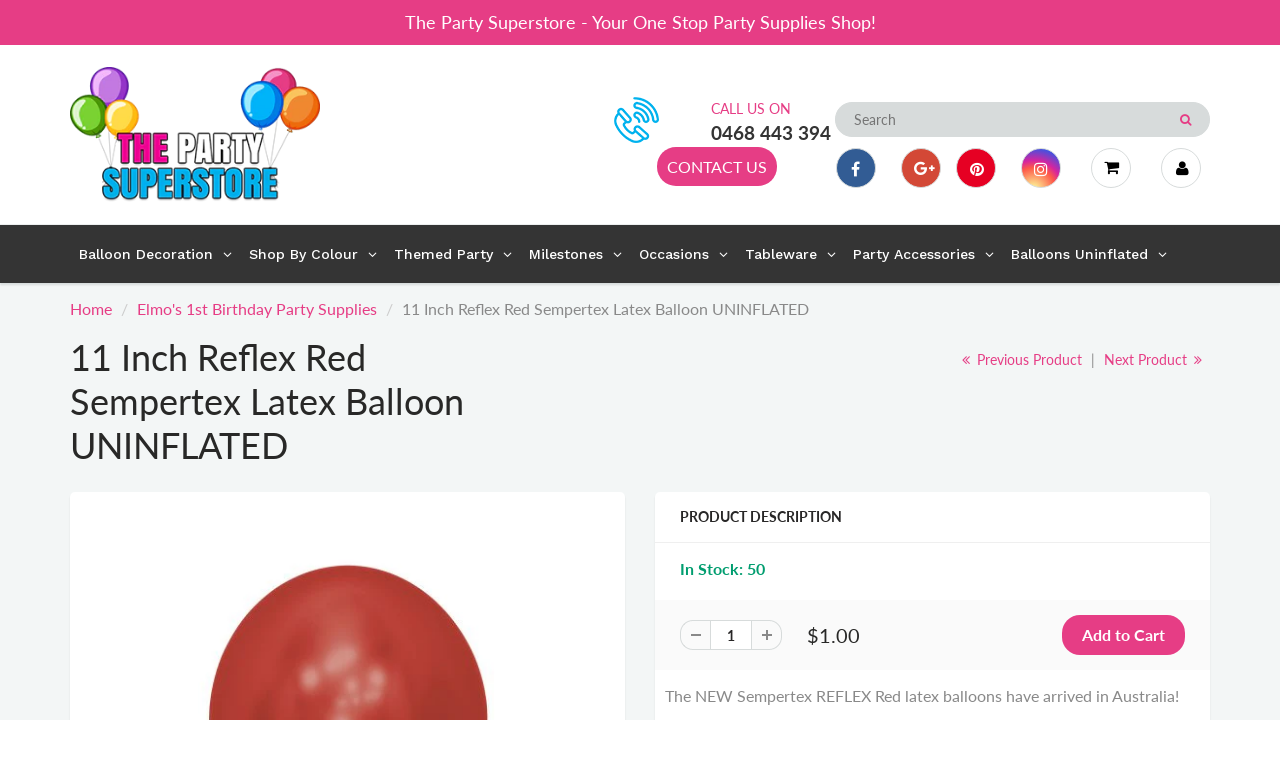

--- FILE ---
content_type: text/html; charset=utf-8
request_url: https://www.thepartysuperstore.com.au/collections/elmos-1st-birthday/products/11-inch-reflex-red-sempertex-latex-balloon-uninflated
body_size: 43199
content:
<!doctype html>
<html lang="en" class="noIE">
  <head>
<!-- Google tag (gtag.js) -->
<script async src="https://www.googletagmanager.com/gtag/js?id=G-VHVBQR9CHF"></script>
<script>
  window.dataLayer = window.dataLayer || [];
  function gtag(){dataLayer.push(arguments);}
  gtag('js', new Date());

  gtag('config', 'G-VHVBQR9CHF');
</script>
    <!-- Basic page needs ================================================== -->
    <meta charset="utf-8">
    <meta name="viewport" content="width=device-width, initial-scale=1, maximum-scale=1">

    <!-- Title and description ================================================== -->
    <title>
      11 Inch Reflex Red Sempertex Latex Balloon UNINFLATED &ndash; The Party Superstore
    </title>

    
    <meta name="description" content="The NEW Sempertex REFLEX Red latex balloons have arrived in Australia! Elevate your masterpiece with the intensity and shine of Reflex balloons. Reflex Red Sempertex Latex Balloons 30cm Uninflated each product details: Ideal for a Birthday Party, a Wedding &amp;amp; any other events Colour: Reflex Red (Chrome Red) Size: 30">
    

    <!-- Helpers ================================================== -->
     <meta property="og:url" content="https://www.thepartysuperstore.com.au/products/11-inch-reflex-red-sempertex-latex-balloon-uninflated">
 <meta property="og:site_name" content="The Party Superstore">

  <meta property="og:type" content="product">
  <meta property="og:title" content="11 Inch Reflex Red Sempertex Latex Balloon UNINFLATED">
  
  <meta property="og:image" content="http://www.thepartysuperstore.com.au/cdn/shop/products/11InchReflexRedSempertexLatexBalloonUNINFLATED_800x.jpg?v=1591453500">
  <meta property="og:image:secure_url" content="https://www.thepartysuperstore.com.au/cdn/shop/products/11InchReflexRedSempertexLatexBalloonUNINFLATED_800x.jpg?v=1591453500">
  
  <meta property="og:price:amount" content="1.00">
  <meta property="og:price:currency" content="AUD">


	
  		<meta property="og:description" content="The NEW Sempertex REFLEX Red latex balloons have arrived in Australia! Elevate your masterpiece with the intensity and shine of Reflex balloons. Reflex Red Sempertex Latex Balloons 30cm Uninflated each product details: Ideal for a Birthday Party, a Wedding &amp;amp; any other events Colour: Reflex Red (Chrome Red) Size: 30">
	

 




<meta name="twitter:card" content="summary">

  <meta name="twitter:title" content="11 Inch Reflex Red Sempertex Latex Balloon UNINFLATED">
  <meta name="twitter:description" content="The NEW Sempertex REFLEX Red latex balloons have arrived in Australia! Elevate your masterpiece with the intensity and shine of Reflex balloons. Reflex Red Sempertex Latex Balloons 30cm Uninflated each product details: Ideal for a Birthday Party, a Wedding &amp;amp; any other events Colour: Reflex Red (Chrome Red) Size: 30cm (11&quot;) Easy to blow up Round latex balloons Material: 100% biodegradable natural latex - not plastic Good quality personalised decoration Suitable for use with either air or helium Low burst rate. High elasticity and quality. Balloons ship uninflated When you want The Very Best, there&#39;s nothing quite like Sempertex balloons to brighten a day, share a thought, or colour an event. Sempertex The World&#39;s Best Balloons. Sempertex latex balloons are made from 100% natural latex — not plastic. Sempertex latex balloons are 100% biodegradable and decompose as fast as an oak leaf in your backyard! (Please note that balloon colours">
  <meta name="twitter:image" content="https://www.thepartysuperstore.com.au/cdn/shop/products/11InchReflexRedSempertexLatexBalloonUNINFLATED_800x.jpg?v=1591453500">
  <meta name="twitter:image:width" content="240">
  <meta name="twitter:image:height" content="240">

    <link rel="canonical" href="https://www.thepartysuperstore.com.au/products/11-inch-reflex-red-sempertex-latex-balloon-uninflated">
    <meta name="viewport" content="width=device-width,initial-scale=1">
    <meta name="theme-color" content="#e63d85">

    
    <link rel="shortcut icon" href="//www.thepartysuperstore.com.au/cdn/shop/t/6/assets/favicon.png?v=14038213170388114791643243069" type="image/png" />
    
    <link href="//www.thepartysuperstore.com.au/cdn/shop/t/6/assets/apps.css?v=167078766235922104241578357880" rel="stylesheet" type="text/css" media="all" />
    <link href="//www.thepartysuperstore.com.au/cdn/shop/t/6/assets/style.css?v=136897137852670123361759259460" rel="stylesheet" type="text/css" media="all" />
    <link href="//www.thepartysuperstore.com.au/cdn/shop/t/6/assets/flexslider.css?v=125888246728404999981578418738" rel="stylesheet" type="text/css" media="all" />
    <link href="//www.thepartysuperstore.com.au/cdn/shop/t/6/assets/flexslider-product.css?v=143598994233434857891578418738" rel="stylesheet" type="text/css" media="all" />

    
    
    <!-- Header hook for plugins ================================================== -->
    <script>window.performance && window.performance.mark && window.performance.mark('shopify.content_for_header.start');</script><meta name="facebook-domain-verification" content="f6e211ixeq8ftku1yeuxljjwlvyl7i">
<meta name="facebook-domain-verification" content="2xz0volnw00f3mk2f7snpogi2feaic">
<meta name="google-site-verification" content="CP91veFixKxPRhzTDCncRsPZE6PjGp9ePz5xubEgukU">
<meta id="shopify-digital-wallet" name="shopify-digital-wallet" content="/24810750024/digital_wallets/dialog">
<meta name="shopify-checkout-api-token" content="b387ba750020d6bf37e39ee7cdf94c1f">
<link rel="alternate" type="application/json+oembed" href="https://www.thepartysuperstore.com.au/products/11-inch-reflex-red-sempertex-latex-balloon-uninflated.oembed">
<script async="async" src="/checkouts/internal/preloads.js?locale=en-AU"></script>
<link rel="preconnect" href="https://shop.app" crossorigin="anonymous">
<script async="async" src="https://shop.app/checkouts/internal/preloads.js?locale=en-AU&shop_id=24810750024" crossorigin="anonymous"></script>
<script id="apple-pay-shop-capabilities" type="application/json">{"shopId":24810750024,"countryCode":"AU","currencyCode":"AUD","merchantCapabilities":["supports3DS"],"merchantId":"gid:\/\/shopify\/Shop\/24810750024","merchantName":"The Party Superstore","requiredBillingContactFields":["postalAddress","email","phone"],"requiredShippingContactFields":["postalAddress","email","phone"],"shippingType":"shipping","supportedNetworks":["visa","masterCard"],"total":{"type":"pending","label":"The Party Superstore","amount":"1.00"},"shopifyPaymentsEnabled":true,"supportsSubscriptions":true}</script>
<script id="shopify-features" type="application/json">{"accessToken":"b387ba750020d6bf37e39ee7cdf94c1f","betas":["rich-media-storefront-analytics"],"domain":"www.thepartysuperstore.com.au","predictiveSearch":true,"shopId":24810750024,"locale":"en"}</script>
<script>var Shopify = Shopify || {};
Shopify.shop = "party-superstore.myshopify.com";
Shopify.locale = "en";
Shopify.currency = {"active":"AUD","rate":"1.0"};
Shopify.country = "AU";
Shopify.theme = {"name":"ShowTime","id":80158392392,"schema_name":"ShowTime","schema_version":"6.2.2","theme_store_id":687,"role":"main"};
Shopify.theme.handle = "null";
Shopify.theme.style = {"id":null,"handle":null};
Shopify.cdnHost = "www.thepartysuperstore.com.au/cdn";
Shopify.routes = Shopify.routes || {};
Shopify.routes.root = "/";</script>
<script type="module">!function(o){(o.Shopify=o.Shopify||{}).modules=!0}(window);</script>
<script>!function(o){function n(){var o=[];function n(){o.push(Array.prototype.slice.apply(arguments))}return n.q=o,n}var t=o.Shopify=o.Shopify||{};t.loadFeatures=n(),t.autoloadFeatures=n()}(window);</script>
<script>
  window.ShopifyPay = window.ShopifyPay || {};
  window.ShopifyPay.apiHost = "shop.app\/pay";
  window.ShopifyPay.redirectState = null;
</script>
<script id="shop-js-analytics" type="application/json">{"pageType":"product"}</script>
<script defer="defer" async type="module" src="//www.thepartysuperstore.com.au/cdn/shopifycloud/shop-js/modules/v2/client.init-shop-cart-sync_DlSlHazZ.en.esm.js"></script>
<script defer="defer" async type="module" src="//www.thepartysuperstore.com.au/cdn/shopifycloud/shop-js/modules/v2/chunk.common_D16XZWos.esm.js"></script>
<script type="module">
  await import("//www.thepartysuperstore.com.au/cdn/shopifycloud/shop-js/modules/v2/client.init-shop-cart-sync_DlSlHazZ.en.esm.js");
await import("//www.thepartysuperstore.com.au/cdn/shopifycloud/shop-js/modules/v2/chunk.common_D16XZWos.esm.js");

  window.Shopify.SignInWithShop?.initShopCartSync?.({"fedCMEnabled":true,"windoidEnabled":true});

</script>
<script>
  window.Shopify = window.Shopify || {};
  if (!window.Shopify.featureAssets) window.Shopify.featureAssets = {};
  window.Shopify.featureAssets['shop-js'] = {"shop-cart-sync":["modules/v2/client.shop-cart-sync_DKWYiEUO.en.esm.js","modules/v2/chunk.common_D16XZWos.esm.js"],"init-fed-cm":["modules/v2/client.init-fed-cm_vfPMjZAC.en.esm.js","modules/v2/chunk.common_D16XZWos.esm.js"],"init-shop-email-lookup-coordinator":["modules/v2/client.init-shop-email-lookup-coordinator_CR38P6MB.en.esm.js","modules/v2/chunk.common_D16XZWos.esm.js"],"init-shop-cart-sync":["modules/v2/client.init-shop-cart-sync_DlSlHazZ.en.esm.js","modules/v2/chunk.common_D16XZWos.esm.js"],"shop-cash-offers":["modules/v2/client.shop-cash-offers_CJw4IQ6B.en.esm.js","modules/v2/chunk.common_D16XZWos.esm.js","modules/v2/chunk.modal_UwFWkumu.esm.js"],"shop-toast-manager":["modules/v2/client.shop-toast-manager_BY778Uv6.en.esm.js","modules/v2/chunk.common_D16XZWos.esm.js"],"init-windoid":["modules/v2/client.init-windoid_DVhZdEm3.en.esm.js","modules/v2/chunk.common_D16XZWos.esm.js"],"shop-button":["modules/v2/client.shop-button_D2ZzKUPa.en.esm.js","modules/v2/chunk.common_D16XZWos.esm.js"],"avatar":["modules/v2/client.avatar_BTnouDA3.en.esm.js"],"init-customer-accounts-sign-up":["modules/v2/client.init-customer-accounts-sign-up_CQZUmjGN.en.esm.js","modules/v2/client.shop-login-button_Cu5K-F7X.en.esm.js","modules/v2/chunk.common_D16XZWos.esm.js","modules/v2/chunk.modal_UwFWkumu.esm.js"],"pay-button":["modules/v2/client.pay-button_CcBqbGU7.en.esm.js","modules/v2/chunk.common_D16XZWos.esm.js"],"init-shop-for-new-customer-accounts":["modules/v2/client.init-shop-for-new-customer-accounts_B5DR5JTE.en.esm.js","modules/v2/client.shop-login-button_Cu5K-F7X.en.esm.js","modules/v2/chunk.common_D16XZWos.esm.js","modules/v2/chunk.modal_UwFWkumu.esm.js"],"shop-login-button":["modules/v2/client.shop-login-button_Cu5K-F7X.en.esm.js","modules/v2/chunk.common_D16XZWos.esm.js","modules/v2/chunk.modal_UwFWkumu.esm.js"],"shop-follow-button":["modules/v2/client.shop-follow-button_BX8Slf17.en.esm.js","modules/v2/chunk.common_D16XZWos.esm.js","modules/v2/chunk.modal_UwFWkumu.esm.js"],"init-customer-accounts":["modules/v2/client.init-customer-accounts_DjKkmQ2w.en.esm.js","modules/v2/client.shop-login-button_Cu5K-F7X.en.esm.js","modules/v2/chunk.common_D16XZWos.esm.js","modules/v2/chunk.modal_UwFWkumu.esm.js"],"lead-capture":["modules/v2/client.lead-capture_ChWCg7nV.en.esm.js","modules/v2/chunk.common_D16XZWos.esm.js","modules/v2/chunk.modal_UwFWkumu.esm.js"],"checkout-modal":["modules/v2/client.checkout-modal_DPnpVyv-.en.esm.js","modules/v2/chunk.common_D16XZWos.esm.js","modules/v2/chunk.modal_UwFWkumu.esm.js"],"shop-login":["modules/v2/client.shop-login_leRXJtcZ.en.esm.js","modules/v2/chunk.common_D16XZWos.esm.js","modules/v2/chunk.modal_UwFWkumu.esm.js"],"payment-terms":["modules/v2/client.payment-terms_Bp9K0NXD.en.esm.js","modules/v2/chunk.common_D16XZWos.esm.js","modules/v2/chunk.modal_UwFWkumu.esm.js"]};
</script>
<script>(function() {
  var isLoaded = false;
  function asyncLoad() {
    if (isLoaded) return;
    isLoaded = true;
    var urls = ["https:\/\/files-shpf.mageworx.com\/productoptions\/source.js?mw_productoptions_t=1750314037\u0026shop=party-superstore.myshopify.com","https:\/\/cdn.shopify.com\/s\/files\/1\/0248\/1075\/0024\/t\/6\/assets\/globo.options.init.js?v=1648645934\u0026shop=party-superstore.myshopify.com","https:\/\/cdn.nfcube.com\/instafeed-5ad9814824fed9d2a4fc73f554292763.js?shop=party-superstore.myshopify.com"];
    for (var i = 0; i < urls.length; i++) {
      var s = document.createElement('script');
      s.type = 'text/javascript';
      s.async = true;
      s.src = urls[i];
      var x = document.getElementsByTagName('script')[0];
      x.parentNode.insertBefore(s, x);
    }
  };
  if(window.attachEvent) {
    window.attachEvent('onload', asyncLoad);
  } else {
    window.addEventListener('load', asyncLoad, false);
  }
})();</script>
<script id="__st">var __st={"a":24810750024,"offset":37800,"reqid":"eba9d3c6-5587-41c7-88dd-380398d195a9-1768572478","pageurl":"www.thepartysuperstore.com.au\/collections\/elmos-1st-birthday\/products\/11-inch-reflex-red-sempertex-latex-balloon-uninflated","u":"35ef901419f6","p":"product","rtyp":"product","rid":4617643425864};</script>
<script>window.ShopifyPaypalV4VisibilityTracking = true;</script>
<script id="captcha-bootstrap">!function(){'use strict';const t='contact',e='account',n='new_comment',o=[[t,t],['blogs',n],['comments',n],[t,'customer']],c=[[e,'customer_login'],[e,'guest_login'],[e,'recover_customer_password'],[e,'create_customer']],r=t=>t.map((([t,e])=>`form[action*='/${t}']:not([data-nocaptcha='true']) input[name='form_type'][value='${e}']`)).join(','),a=t=>()=>t?[...document.querySelectorAll(t)].map((t=>t.form)):[];function s(){const t=[...o],e=r(t);return a(e)}const i='password',u='form_key',d=['recaptcha-v3-token','g-recaptcha-response','h-captcha-response',i],f=()=>{try{return window.sessionStorage}catch{return}},m='__shopify_v',_=t=>t.elements[u];function p(t,e,n=!1){try{const o=window.sessionStorage,c=JSON.parse(o.getItem(e)),{data:r}=function(t){const{data:e,action:n}=t;return t[m]||n?{data:e,action:n}:{data:t,action:n}}(c);for(const[e,n]of Object.entries(r))t.elements[e]&&(t.elements[e].value=n);n&&o.removeItem(e)}catch(o){console.error('form repopulation failed',{error:o})}}const l='form_type',E='cptcha';function T(t){t.dataset[E]=!0}const w=window,h=w.document,L='Shopify',v='ce_forms',y='captcha';let A=!1;((t,e)=>{const n=(g='f06e6c50-85a8-45c8-87d0-21a2b65856fe',I='https://cdn.shopify.com/shopifycloud/storefront-forms-hcaptcha/ce_storefront_forms_captcha_hcaptcha.v1.5.2.iife.js',D={infoText:'Protected by hCaptcha',privacyText:'Privacy',termsText:'Terms'},(t,e,n)=>{const o=w[L][v],c=o.bindForm;if(c)return c(t,g,e,D).then(n);var r;o.q.push([[t,g,e,D],n]),r=I,A||(h.body.append(Object.assign(h.createElement('script'),{id:'captcha-provider',async:!0,src:r})),A=!0)});var g,I,D;w[L]=w[L]||{},w[L][v]=w[L][v]||{},w[L][v].q=[],w[L][y]=w[L][y]||{},w[L][y].protect=function(t,e){n(t,void 0,e),T(t)},Object.freeze(w[L][y]),function(t,e,n,w,h,L){const[v,y,A,g]=function(t,e,n){const i=e?o:[],u=t?c:[],d=[...i,...u],f=r(d),m=r(i),_=r(d.filter((([t,e])=>n.includes(e))));return[a(f),a(m),a(_),s()]}(w,h,L),I=t=>{const e=t.target;return e instanceof HTMLFormElement?e:e&&e.form},D=t=>v().includes(t);t.addEventListener('submit',(t=>{const e=I(t);if(!e)return;const n=D(e)&&!e.dataset.hcaptchaBound&&!e.dataset.recaptchaBound,o=_(e),c=g().includes(e)&&(!o||!o.value);(n||c)&&t.preventDefault(),c&&!n&&(function(t){try{if(!f())return;!function(t){const e=f();if(!e)return;const n=_(t);if(!n)return;const o=n.value;o&&e.removeItem(o)}(t);const e=Array.from(Array(32),(()=>Math.random().toString(36)[2])).join('');!function(t,e){_(t)||t.append(Object.assign(document.createElement('input'),{type:'hidden',name:u})),t.elements[u].value=e}(t,e),function(t,e){const n=f();if(!n)return;const o=[...t.querySelectorAll(`input[type='${i}']`)].map((({name:t})=>t)),c=[...d,...o],r={};for(const[a,s]of new FormData(t).entries())c.includes(a)||(r[a]=s);n.setItem(e,JSON.stringify({[m]:1,action:t.action,data:r}))}(t,e)}catch(e){console.error('failed to persist form',e)}}(e),e.submit())}));const S=(t,e)=>{t&&!t.dataset[E]&&(n(t,e.some((e=>e===t))),T(t))};for(const o of['focusin','change'])t.addEventListener(o,(t=>{const e=I(t);D(e)&&S(e,y())}));const B=e.get('form_key'),M=e.get(l),P=B&&M;t.addEventListener('DOMContentLoaded',(()=>{const t=y();if(P)for(const e of t)e.elements[l].value===M&&p(e,B);[...new Set([...A(),...v().filter((t=>'true'===t.dataset.shopifyCaptcha))])].forEach((e=>S(e,t)))}))}(h,new URLSearchParams(w.location.search),n,t,e,['guest_login'])})(!0,!0)}();</script>
<script integrity="sha256-4kQ18oKyAcykRKYeNunJcIwy7WH5gtpwJnB7kiuLZ1E=" data-source-attribution="shopify.loadfeatures" defer="defer" src="//www.thepartysuperstore.com.au/cdn/shopifycloud/storefront/assets/storefront/load_feature-a0a9edcb.js" crossorigin="anonymous"></script>
<script crossorigin="anonymous" defer="defer" src="//www.thepartysuperstore.com.au/cdn/shopifycloud/storefront/assets/shopify_pay/storefront-65b4c6d7.js?v=20250812"></script>
<script data-source-attribution="shopify.dynamic_checkout.dynamic.init">var Shopify=Shopify||{};Shopify.PaymentButton=Shopify.PaymentButton||{isStorefrontPortableWallets:!0,init:function(){window.Shopify.PaymentButton.init=function(){};var t=document.createElement("script");t.src="https://www.thepartysuperstore.com.au/cdn/shopifycloud/portable-wallets/latest/portable-wallets.en.js",t.type="module",document.head.appendChild(t)}};
</script>
<script data-source-attribution="shopify.dynamic_checkout.buyer_consent">
  function portableWalletsHideBuyerConsent(e){var t=document.getElementById("shopify-buyer-consent"),n=document.getElementById("shopify-subscription-policy-button");t&&n&&(t.classList.add("hidden"),t.setAttribute("aria-hidden","true"),n.removeEventListener("click",e))}function portableWalletsShowBuyerConsent(e){var t=document.getElementById("shopify-buyer-consent"),n=document.getElementById("shopify-subscription-policy-button");t&&n&&(t.classList.remove("hidden"),t.removeAttribute("aria-hidden"),n.addEventListener("click",e))}window.Shopify?.PaymentButton&&(window.Shopify.PaymentButton.hideBuyerConsent=portableWalletsHideBuyerConsent,window.Shopify.PaymentButton.showBuyerConsent=portableWalletsShowBuyerConsent);
</script>
<script data-source-attribution="shopify.dynamic_checkout.cart.bootstrap">document.addEventListener("DOMContentLoaded",(function(){function t(){return document.querySelector("shopify-accelerated-checkout-cart, shopify-accelerated-checkout")}if(t())Shopify.PaymentButton.init();else{new MutationObserver((function(e,n){t()&&(Shopify.PaymentButton.init(),n.disconnect())})).observe(document.body,{childList:!0,subtree:!0})}}));
</script>
<link id="shopify-accelerated-checkout-styles" rel="stylesheet" media="screen" href="https://www.thepartysuperstore.com.au/cdn/shopifycloud/portable-wallets/latest/accelerated-checkout-backwards-compat.css" crossorigin="anonymous">
<style id="shopify-accelerated-checkout-cart">
        #shopify-buyer-consent {
  margin-top: 1em;
  display: inline-block;
  width: 100%;
}

#shopify-buyer-consent.hidden {
  display: none;
}

#shopify-subscription-policy-button {
  background: none;
  border: none;
  padding: 0;
  text-decoration: underline;
  font-size: inherit;
  cursor: pointer;
}

#shopify-subscription-policy-button::before {
  box-shadow: none;
}

      </style>

<script>window.performance && window.performance.mark && window.performance.mark('shopify.content_for_header.end');</script>

    <!--[if lt IE 9]>
    <script src="//html5shiv.googlecode.com/svn/trunk/html5.js" type="text/javascript"></script>
    <![endif]-->

    

    <script src="//www.thepartysuperstore.com.au/cdn/shop/t/6/assets/jquery.js?v=105778841822381192391578357857" type="text/javascript"></script>
    
    <script src="//www.thepartysuperstore.com.au/cdn/shop/t/6/assets/lazysizes.js?v=68441465964607740661578357858" async="async"></script>
    
    
    <!-- Theme Global App JS ================================================== -->
    <script>
      var app = app || {
        data:{
          template:"product",
          money_format: "${{amount}}"
        }
      }
  
    </script>
    <noscript>
  <style>
    .article_img_block > figure > img:nth-child(2), 
    .catalog_c .collection-box > img:nth-child(2),
    .gallery_container  .box > figure > img:nth-child(2),
    .image_with_text_container .box > figure > img:nth-child(2),
    .collection-list-row .box_1 > a > img:nth-child(2),
    .featured-products .product-image > a > img:nth-child(2){
      display: none !important
    }
  </style>
</noscript>
    <link href="//www.thepartysuperstore.com.au/cdn/shop/t/6/assets/custom.css?v=77957292496258168411664988449" rel="stylesheet" type="text/css" media="all" />
  <!-- "snippets/hulkcode_common.liquid" was not rendered, the associated app was uninstalled --><script src='https://volumediscount.hulkapps.com/hulkcode.js' defer='defer'></script>

    <script type="text/javascript">
    (function(c,l,a,r,i,t,y){
        c[a]=c[a]||function(){(c[a].q=c[a].q||[]).push(arguments)};
        t=l.createElement(r);t.async=1;t.src="https://www.clarity.ms/tag/"+i;
        y=l.getElementsByTagName(r)[0];y.parentNode.insertBefore(t,y);
    })(window, document, "clarity", "script", "gq9ra6ftb4");
    </script>
    
  <!-- BEGIN app block: shopify://apps/globo-mega-menu/blocks/app-embed/7a00835e-fe40-45a5-a615-2eb4ab697b58 -->
<link href="//cdn.shopify.com/extensions/019b6e53-04e2-713c-aa06-5bced6079bf6/menufrontend-304/assets/main-navigation-styles.min.css" rel="stylesheet" type="text/css" media="all" />
<link href="//cdn.shopify.com/extensions/019b6e53-04e2-713c-aa06-5bced6079bf6/menufrontend-304/assets/theme-styles.min.css" rel="stylesheet" type="text/css" media="all" />
<script type="text/javascript" hs-ignore data-cookieconsent="ignore" data-ccm-injected>
document.getElementsByTagName('html')[0].classList.add('globo-menu-loading');
window.GloboMenuConfig = window.GloboMenuConfig || {}
window.GloboMenuConfig.curLocale = "en";
window.GloboMenuConfig.shop = "party-superstore.myshopify.com";
window.GloboMenuConfig.GloboMenuLocale = "en";
window.GloboMenuConfig.locale = "en";
window.menuRootUrl = "";
window.GloboMenuCustomer = false;
window.GloboMenuAssetsUrl = 'https://cdn.shopify.com/extensions/019b6e53-04e2-713c-aa06-5bced6079bf6/menufrontend-304/assets/';
window.GloboMenuFilesUrl = '//www.thepartysuperstore.com.au/cdn/shop/files/';
window.GloboMenuLinklists = {"main-menu": [{'url' :"\/pages\/balloon-decoration", 'title': "Balloon Decoration"},{'url' :"\/pages\/shop-by-colour", 'title': "Shop By Colour"},{'url' :"\/pages\/themed-party", 'title': "Themed Party"},{'url' :"\/pages\/birthday-milestones", 'title': "Birthday Milestones"},{'url' :"\/pages\/occasions", 'title': "Occasions"},{'url' :"\/pages\/tableware", 'title': "Tableware"},{'url' :"\/pages\/party-accessories", 'title': "Party Accessories"},{'url' :"\/pages\/balloons-uninflated", 'title': "Balloons Uninflated"}],"footer": [{'url' :"\/search", 'title': "Search"},{'url' :"\/policies\/terms-of-service", 'title': "Terms of Service"},{'url' :"\/policies\/refund-policy", 'title': "Refund policy"}],"top-menu": [{'url' :"\/pages\/contact", 'title': "CONTACT US"}],"price": [{'url' :"\/", 'title': "$0 to $25"},{'url' :"\/", 'title': "$50 to $100"}],"customer-service": [{'url' :"\/account", 'title': "My account"},{'url' :"\/cart", 'title': "Cart"},{'url' :"\/checkout", 'title': "Checkout"},{'url' :"\/pages\/contact", 'title': "Contact"}],"information": [{'url' :"\/pages\/about-us", 'title': "About"},{'url' :"\/collections\/all", 'title': "Shop"},{'url' :"\/pages\/faq", 'title': "FAQ"},{'url' :"\/pages\/terms-conditions", 'title': "Terms \u0026 Conditions"},{'url' :"\/pages\/privacy-policy", 'title': "Privacy Policy"},{'url' :"\/pages\/refund-policy", 'title': "Refund Policy"},{'url' :"\/pages\/terms-of-service", 'title': "Terms of service"},{'url' :"\/pages\/shipping-policy", 'title': "Shipping policy"}],"main-category": [{'url' :"\/pages\/balloon-decoration", 'title': "Balloons Decoration"},{'url' :"\/pages\/party-packages", 'title': "Party Packages"},{'url' :"\/pages\/shop-by-colour", 'title': "Shop By Colour"},{'url' :"\/pages\/themed-party", 'title': "Themed Party"},{'url' :"\/pages\/birthday-milestones", 'title': "Birthday Milestones"},{'url' :"\/pages\/occasions", 'title': "Occasions"},{'url' :"\/pages\/tableware", 'title': "Tableware"},{'url' :"\/pages\/party-accessories", 'title': "Party Accessories"},{'url' :"\/pages\/balloons-uninflated", 'title': "Balloons Uninflated"}],"main-menu-category-page": [{'url' :"\/pages\/balloon-decoration", 'title': "Balloon Decoration"},{'url' :"\/pages\/shop-by-colour", 'title': "Shop By Colour"},{'url' :"\/pages\/themed-party", 'title': "Themed Party"},{'url' :"\/pages\/birthday-milestones", 'title': "Birthday Milestones"},{'url' :"\/pages\/occasions", 'title': "Occasions"},{'url' :"\/pages\/tableware", 'title': "Tableware"},{'url' :"\/pages\/party-accessories", 'title': "Party Accessories"},{'url' :"\/pages\/balloons-uninflated", 'title': "Balloons Uninflated"}],"customer-account-main-menu": [{'url' :"\/", 'title': "Shop"},{'url' :"https:\/\/account.thepartysuperstore.com.au\/orders?locale=en\u0026region_country=AU", 'title': "Orders"}]}
window.GloboMenuConfig.is_app_embedded = true;
window.showAdsInConsole = true;
</script>

<script hs-ignore data-cookieconsent="ignore" data-ccm-injected type="text/javascript">
  window.GloboMenus = window.GloboMenus || [];
  var menuKey = 10729;
  window.GloboMenus[menuKey] = window.GloboMenus[menuKey] || {};
  window.GloboMenus[menuKey].id = menuKey;window.GloboMenus[menuKey].replacement = {"type":"auto"};window.GloboMenus[menuKey].type = "main";
  window.GloboMenus[menuKey].schedule = null;
  window.GloboMenus[menuKey].settings ={"font":{"tab_fontsize":"16","menu_fontsize":"14","tab_fontfamily":"Work Sans","tab_fontweight":"500","menu_fontfamily":"Work Sans","menu_fontweight":"500","tab_fontfamily_2":"Lato","menu_fontfamily_2":"Lato","submenu_text_fontsize":"16","tab_fontfamily_custom":false,"menu_fontfamily_custom":false,"submenu_text_fontfamily":"Work Sans","submenu_text_fontweight":"400","submenu_heading_fontsize":"16","submenu_text_fontfamily_2":"Arimo","submenu_heading_fontfamily":"Work Sans","submenu_heading_fontweight":"600","submenu_description_fontsize":"16","submenu_heading_fontfamily_2":"Bitter","submenu_description_fontfamily":"Work Sans","submenu_description_fontweight":"400","submenu_text_fontfamily_custom":false,"submenu_description_fontfamily_2":"Indie Flower","submenu_heading_fontfamily_custom":false,"submenu_description_fontfamily_custom":false},"color":{"menu_text":"#ffffff","menu_border":"rgba(15, 15, 15, 0)","submenu_text":"#313131","submenu_border":"#d1d1d1","menu_background":"rgba(52, 52, 52, 1)","menu_text_hover":"rgba(246, 241, 245, 1)","sale_text_color":"#ffffff","submenu_heading":"#ae2828","tab_heading_color":"#202020","soldout_text_color":"#757575","submenu_background":"#ffffff","submenu_text_hover":"rgba(230, 61, 133, 1)","submenu_description":"#969696","tab_background_hover":"#d9d9d9","menu_background_hover":"rgba(29, 29, 29, 0)","sale_background_color":"#ec523e","soldout_background_color":"#d5d5d5","tab_heading_active_color":"#000000","submenu_description_hover":"#4d5bcd"},"general":{"align":"left","login":false,"border":true,"logout":false,"search":false,"account":false,"trigger":"hover","register":false,"indicators":true,"responsive":"768","transition":"fade","menu_padding":"8","carousel_loop":true,"mobile_border":true,"mobile_trigger":"click_toggle","submenu_border":true,"tab_lineheight":"21","menu_lineheight":"39","lazy_load_enable":true,"transition_delay":"150","transition_speed":"300","carousel_auto_play":true,"dropdown_lineheight":"13","linklist_lineheight":"-2","mobile_sticky_header":true,"desktop_sticky_header":true,"mobile_hide_linklist_submenu":false},"language":{"name":"Name","sale":"Sale","send":"Send","view":"View details","email":"Email","phone":"Phone Number","search":"Search for...","message":"Message","sold_out":"Sold out","add_to_cart":"Add to cart"}};
  window.GloboMenus[menuKey].itemsLength = 8;
</script><script type="template/html" id="globoMenu10729HTML"><ul class="gm-menu gm-menu-10729 gm-bordered gm-mobile-bordered gm-has-retractor gm-submenu-align-left gm-menu-trigger-hover gm-transition-fade" data-menu-id="10729" data-transition-speed="300" data-transition-delay="150">
<li data-gmmi="0" data-gmdi="0" class="gm-item gm-level-0 gm-has-submenu gm-submenu-mega gm-submenu-align-full"><a class="gm-target" title="Balloon Decoration" href="/pages/balloon-decoration"><span class="gm-text">Balloon Decoration</span><span class="gm-retractor"></span></a><div 
      class="gm-submenu gm-mega gm-submenu-bordered" 
      style=""
    ><div style="" class="submenu-background"></div>
      <ul class="gm-grid">
<li class="gm-item gm-grid-item gmcol-3 gm-has-submenu"><ul style="--columns:1" class="gm-links">
<li class="gm-item"><a class="gm-target" title=""><span class="gm-text"></span></a>
</li>
<li class="gm-item"><a class="gm-target" title="Balloon Garland" href="/collections/balloon-garland"><span class="gm-text">Balloon Garland</span></a>
</li>
<li class="gm-item"><a class="gm-target" title="Party Packages" href="/collections/party-packages"><span class="gm-text">Party Packages</span></a>
</li>
<li class="gm-item"><a class="gm-target" title="Balloon Bouquets" href="/collections/balloon-bouquets"><span class="gm-text">Balloon Bouquets</span></a>
</li>
<li class="gm-item"><a class="gm-target" title="Balloon Arches" href="/collections/balloon-arches"><span class="gm-text">Balloon Arches</span></a>
</li></ul>
</li>
<li class="gm-item gm-grid-item gmcol-3 gm-has-submenu"><ul style="--columns:1" class="gm-links">
<li class="gm-item"><a class="gm-target" title=""><span class="gm-text"></span></a>
</li>
<li class="gm-item"><a class="gm-target" title="Balloon Column" href="/collections/balloon-columns-adelaide"><span class="gm-text">Balloon Column</span></a>
</li>
<li class="gm-item"><a class="gm-target" title="Balloon Centrepiece" href="/collections/balloon-centrepieces"><span class="gm-text">Balloon Centrepiece</span></a>
</li>
<li class="gm-item"><a class="gm-target" title="Confetti Balloons" href="/collections/confetti-balloons"><span class="gm-text">Confetti Balloons</span></a>
</li>
<li class="gm-item"><a class="gm-target" title="Personalised Balloons" href="/collections/personalised-balloons"><span class="gm-text">Personalised Balloons</span></a>
</li></ul>
</li>
<li class="gm-item gm-grid-item gmcol-3 gm-has-submenu"><ul style="--columns:1" class="gm-links">
<li class="gm-item"><a class="gm-target" title=""><span class="gm-text"></span></a>
</li>
<li class="gm-item"><a class="gm-target" title="Helium Inflated Balloons" href="/collections/helium-inflated-balloons"><span class="gm-text">Helium Inflated Balloons</span></a>
</li>
<li class="gm-item"><a class="gm-target" title="Helium Inflated Numbers" href="/collections/helium-inflated-numbers"><span class="gm-text">Helium Inflated Numbers</span></a>
</li>
<li class="gm-item"><a class="gm-target" title="Helium Inflated Letters" href="/collections/helium-inflated-letters"><span class="gm-text">Helium Inflated Letters</span></a>
</li>
<li class="gm-item"><a class="gm-target" title="Party Hire Adelaide" href="/collections/party-hire-adelaide"><span class="gm-text">Party Hire Adelaide</span></a>
</li></ul>
</li>
<li class="gm-item gm-grid-item gmcol-3">
    <div class="gm-image"  style="--gm-item-image-width:auto">
      <a title="" href=""><img
            srcSet="[data-uri]"
            data-sizes="auto"
            data-src="//www.thepartysuperstore.com.au/cdn/shop/files/1624422776_0_{width}x.jpg?v=3192554393914814041"
            width=""
            height=""
            data-widths="[40, 100, 140, 180, 250, 260, 275, 305, 440, 610, 720, 930, 1080, 1200, 1640, 2048]"
            class="gmlazyload "
            alt=""
            title=""
          /></a>
    </div>
  </li></ul>
    </div></li>

<li data-gmmi="1" data-gmdi="1" class="gm-item gm-level-0 gm-has-submenu gm-submenu-mega gm-submenu-align-full"><a class="gm-target" title="Shop By Colour" href="/pages/shop-by-colour"><span class="gm-text">Shop By Colour</span><span class="gm-retractor"></span></a><div 
      class="gm-submenu gm-mega gm-submenu-bordered" 
      style=""
    ><div style="" class="submenu-background"></div>
      <ul class="gm-grid">
<li class="gm-item gm-grid-item gmcol-3 gm-has-submenu"><ul style="--columns:1" class="gm-links">
<li class="gm-item"><a class="gm-target" title=""><span class="gm-text"></span></a>
</li>
<li class="gm-item"><a class="gm-target" title="Rose Gold" href="/collections/rose-gold"><span class="gm-text">Rose Gold</span></a>
</li>
<li class="gm-item"><a class="gm-target" title="Gold" href="/collections/gold"><span class="gm-text">Gold</span></a>
</li>
<li class="gm-item"><a class="gm-target" title="Silver" href="/collections/silver"><span class="gm-text">Silver</span></a>
</li>
<li class="gm-item"><a class="gm-target" title="Blue" href="/collections/blue"><span class="gm-text">Blue</span></a>
</li>
<li class="gm-item"><a class="gm-target" title="Light Blue"><span class="gm-text">Light Blue</span></a>
</li>
<li class="gm-item"><a class="gm-target" title="Pink" href="/collections/pink"><span class="gm-text">Pink</span></a>
</li>
<li class="gm-item"><a class="gm-target" title="Light Pink"><span class="gm-text">Light Pink</span></a>
</li>
<li class="gm-item"><a class="gm-target" title="Orange" href="/collections/orange"><span class="gm-text">Orange</span></a>
</li>
<li class="gm-item"><a class="gm-target" title="Chrome / Reflex" href="#"><span class="gm-text">Chrome / Reflex</span></a>
</li></ul>
</li>
<li class="gm-item gm-grid-item gmcol-3 gm-has-submenu"><ul style="--columns:1" class="gm-links">
<li class="gm-item"><a class="gm-target" title=""><span class="gm-text"></span></a>
</li>
<li class="gm-item"><a class="gm-target" title="Yellow" href="/collections/yellow"><span class="gm-text">Yellow</span></a>
</li>
<li class="gm-item"><a class="gm-target" title="Green" href="/collections/green"><span class="gm-text">Green</span></a>
</li>
<li class="gm-item"><a class="gm-target" title="Lime Green"><span class="gm-text">Lime Green</span></a>
</li>
<li class="gm-item"><a class="gm-target" title="Black" href="/collections/black"><span class="gm-text">Black</span></a>
</li>
<li class="gm-item"><a class="gm-target" title="White" href="/collections/white"><span class="gm-text">White</span></a>
</li>
<li class="gm-item"><a class="gm-target" title="Purple" href="/collections/purple"><span class="gm-text">Purple</span></a>
</li>
<li class="gm-item"><a class="gm-target" title="Lilac"><span class="gm-text">Lilac</span></a>
</li>
<li class="gm-item"><a class="gm-target" title="Brown" href="/collections/brown"><span class="gm-text">Brown</span></a>
</li></ul>
</li>
<li class="gm-item gm-grid-item gmcol-3 gm-has-submenu"><ul style="--columns:1" class="gm-links">
<li class="gm-item"><a class="gm-target" title=""><span class="gm-text"></span></a>
</li>
<li class="gm-item"><a class="gm-target" title="Clear" href="/collections/clear"><span class="gm-text">Clear</span></a>
</li>
<li class="gm-item"><a class="gm-target" title="Teal"><span class="gm-text">Teal</span></a>
</li>
<li class="gm-item"><a class="gm-target" title="Red" href="/collections/red"><span class="gm-text">Red</span></a>
</li>
<li class="gm-item"><a class="gm-target" title="Burgundy" href="/collections/burgundy"><span class="gm-text">Burgundy</span></a>
</li>
<li class="gm-item"><a class="gm-target" title="Neon" href="/collections/neon"><span class="gm-text">Neon</span></a>
</li>
<li class="gm-item"><a class="gm-target" title="Multicoloured" href="/collections/multicoloured"><span class="gm-text">Multicoloured</span></a>
</li>
<li class="gm-item"><a class="gm-target" title="Rainbow" href="/collections/rainbow"><span class="gm-text">Rainbow</span></a>
</li>
<li class="gm-item"><a class="gm-target" title="Matte Pastel" href="/collections/matte-pastel"><span class="gm-text">Matte Pastel</span></a>
</li></ul>
</li>
<li class="gm-item gm-grid-item gmcol-3">
    <div class="gm-image"  style="--gm-item-image-width:auto">
      <a title="" href=""><img
            srcSet="[data-uri]"
            data-sizes="auto"
            data-src="//www.thepartysuperstore.com.au/cdn/shop/files/1621271817_0_{width}x.jpg?v=8257403567612880941"
            width=""
            height=""
            data-widths="[40, 100, 140, 180, 250, 260, 275, 305, 440, 610, 720, 930, 1080, 1200, 1640, 2048]"
            class="gmlazyload "
            alt=""
            title=""
          /></a>
    </div>
  </li></ul>
    </div></li>

<li data-gmmi="2" data-gmdi="2" class="gm-item gm-level-0 gm-has-submenu gm-submenu-mega gm-submenu-align-full"><a class="gm-target" title="Themed Party" href="/pages/themed-party"><span class="gm-text">Themed Party</span><span class="gm-retractor"></span></a><div 
      class="gm-submenu gm-mega gm-submenu-bordered" 
      style=""
    ><div style="" class="submenu-background"></div>
      <ul class="gm-grid">
<li class="gm-item gm-grid-item gmcol-3 gm-has-submenu"><ul style="--columns:1" class="gm-links">
<li class="gm-item"><a class="gm-target" title=""><span class="gm-text"></span></a>
</li>
<li class="gm-item"><a class="gm-target" title="Jungle" href="/collections/jungle"><span class="gm-text">Jungle</span></a>
</li>
<li class="gm-item"><a class="gm-target" title="Animal" href="/collections/animal"><span class="gm-text">Animal</span></a>
</li>
<li class="gm-item"><a class="gm-target" title="Sparkling Celebration" href="/collections/sparkling-celebration"><span class="gm-text">Sparkling Celebration</span></a>
</li>
<li class="gm-item"><a class="gm-target" title="Vehicles &amp; Planes"><span class="gm-text">Vehicles & Planes</span></a>
</li>
<li class="gm-item"><a class="gm-target" title="Smiley Faces" href="/collections/smiley-faces"><span class="gm-text">Smiley Faces</span></a>
</li>
<li class="gm-item"><a class="gm-target" title="Emoji" href="/collections/emoji"><span class="gm-text">Emoji</span></a>
</li>
<li class="gm-item"><a class="gm-target" title="Racing" href="/collections/racing"><span class="gm-text">Racing</span></a>
</li>
<li class="gm-item"><a class="gm-target" title="Space" href="/collections/space"><span class="gm-text">Space</span></a>
</li>
<li class="gm-item"><a class="gm-target" title="Butterfly" href="/collections/butterfly"><span class="gm-text">Butterfly</span></a>
</li>
<li class="gm-item"><a class="gm-target" title="Mickey Mouse 1st Birthday" href="/collections/mickey-mouse-1st-birthday"><span class="gm-text">Mickey Mouse 1st Birthday</span></a>
</li>
<li class="gm-item"><a class="gm-target" title="Batman" href="/collections/batman"><span class="gm-text">Batman</span></a>
</li>
<li class="gm-item"><a class="gm-target" title="Mermaid" href="/collections/mermaid"><span class="gm-text">Mermaid</span></a>
</li>
<li class="gm-item"><a class="gm-target" title="Unicorn" href="/collections/unicorn"><span class="gm-text">Unicorn</span></a>
</li>
<li class="gm-item"><a class="gm-target" title="Polka Dots" href="/collections/polka-dots"><span class="gm-text">Polka Dots</span></a>
</li>
<li class="gm-item"><a class="gm-target" title="Soccer" href="/collections/soccer"><span class="gm-text">Soccer</span></a>
</li>
<li class="gm-item"><a class="gm-target" title="Hawaiian Luau" href="/collections/hawaiian-luau"><span class="gm-text">Hawaiian Luau</span></a>
</li></ul>
</li>
<li class="gm-item gm-grid-item gmcol-3 gm-has-submenu"><ul style="--columns:1" class="gm-links">
<li class="gm-item"><a class="gm-target" title=""><span class="gm-text"></span></a>
</li>
<li class="gm-item"><a class="gm-target" title="Lego" href="/collections/lego"><span class="gm-text">Lego</span></a>
</li>
<li class="gm-item"><a class="gm-target" title="Construction" href="/collections/construction"><span class="gm-text">Construction</span></a>
</li>
<li class="gm-item"><a class="gm-target" title="Dinosaur" href="/collections/dinosaur"><span class="gm-text">Dinosaur</span></a>
</li>
<li class="gm-item"><a class="gm-target" title="Sports" href="/collections/sports"><span class="gm-text">Sports</span></a>
</li>
<li class="gm-item"><a class="gm-target" title="70&#39;s Disco"><span class="gm-text">70's Disco</span></a>
</li>
<li class="gm-item"><a class="gm-target" title="Casino" href="/collections/casino"><span class="gm-text">Casino</span></a>
</li>
<li class="gm-item"><a class="gm-target" title="Peppa Pig" href="/collections/peppa-pig"><span class="gm-text">Peppa Pig</span></a>
</li>
<li class="gm-item"><a class="gm-target" title="Minnie Mouse" href="/collections/minnie-mouse"><span class="gm-text">Minnie Mouse</span></a>
</li>
<li class="gm-item"><a class="gm-target" title="Under the Sea" href="/collections/under-the-sea"><span class="gm-text">Under the Sea</span></a>
</li>
<li class="gm-item"><a class="gm-target" title="The Wiggles" href="/collections/the-wiggles"><span class="gm-text">The Wiggles</span></a>
</li>
<li class="gm-item"><a class="gm-target" title="PJ Masks" href="/collections/pj-masks"><span class="gm-text">PJ Masks</span></a>
</li>
<li class="gm-item"><a class="gm-target" title="Toy Story" href="/collections/toy-story"><span class="gm-text">Toy Story</span></a>
</li>
<li class="gm-item"><a class="gm-target" title="Super Mario Brothers" href="/collections/super-mario-brothers"><span class="gm-text">Super Mario Brothers</span></a>
</li>
<li class="gm-item"><a class="gm-target" title="Thomas The Tank Engine" href="/collections/thomas-the-tank-engine"><span class="gm-text">Thomas The Tank Engine</span></a>
</li>
<li class="gm-item"><a class="gm-target" title="Paw Patrol" href="/collections/paw-patrol"><span class="gm-text">Paw Patrol</span></a>
</li>
<li class="gm-item"><a class="gm-target" title="Pirate" href="/collections/pirate"><span class="gm-text">Pirate</span></a>
</li></ul>
</li>
<li class="gm-item gm-grid-item gmcol-3 gm-has-submenu"><ul style="--columns:1" class="gm-links">
<li class="gm-item"><a class="gm-target" title=""><span class="gm-text"></span></a>
</li>
<li class="gm-item"><a class="gm-target" title="Teenage Mutant Ninja Turtles" href="/collections/teenage-mutant-ninja-turtles"><span class="gm-text">Teenage Mutant Ninja Turtles</span></a>
</li>
<li class="gm-item"><a class="gm-target" title="Star Wars" href="/collections/star-wars"><span class="gm-text">Star Wars</span></a>
</li>
<li class="gm-item"><a class="gm-target" title="Spiderman" href="/collections/spiderman"><span class="gm-text">Spiderman</span></a>
</li>
<li class="gm-item"><a class="gm-target" title="Sesame Street" href="/collections/sesame-street"><span class="gm-text">Sesame Street</span></a>
</li>
<li class="gm-item"><a class="gm-target" title="Sesame Street 1st Birthday" href="/collections/sesame-street-1st-birthday"><span class="gm-text">Sesame Street 1st Birthday</span></a>
</li>
<li class="gm-item"><a class="gm-target" title="Minnie Mouse 1st Birthday" href="/collections/minnie-mouse-1st-birthday"><span class="gm-text">Minnie Mouse 1st Birthday</span></a>
</li>
<li class="gm-item"><a class="gm-target" title="Mickey Mouse" href="/collections/mickey-mouse"><span class="gm-text">Mickey Mouse</span></a>
</li>
<li class="gm-item"><a class="gm-target" title="Frozen 2" href="/collections/frozen-2"><span class="gm-text">Frozen 2</span></a>
</li>
<li class="gm-item"><a class="gm-target" title="Frozen" href="/collections/disney-frozen"><span class="gm-text">Frozen</span></a>
</li>
<li class="gm-item"><a class="gm-target" title="Minions" href="/collections/minions"><span class="gm-text">Minions</span></a>
</li>
<li class="gm-item"><a class="gm-target" title="LOL Surprise" href="/collections/lol-surprise"><span class="gm-text">LOL Surprise</span></a>
</li>
<li class="gm-item"><a class="gm-target" title="Avengers" href="/collections/avengers"><span class="gm-text">Avengers</span></a>
</li>
<li class="gm-item"><a class="gm-target" title="Hot Wheels" href="/collections/hot-wheels"><span class="gm-text">Hot Wheels</span></a>
</li>
<li class="gm-item"><a class="gm-target" title="Disney Cars" href="/collections/disney-cars"><span class="gm-text">Disney Cars</span></a>
</li>
<li class="gm-item"><a class="gm-target" title="Mexican Fiesta" href="/collections/mexican"><span class="gm-text">Mexican Fiesta</span></a>
</li></ul>
</li>
<li class="gm-item gm-grid-item gmcol-3">
    <div class="gm-image"  style="--gm-item-image-width:auto">
      <a title="" href=""><img
            srcSet="[data-uri]"
            data-sizes="auto"
            data-src="//www.thepartysuperstore.com.au/cdn/shop/files/1621271874_0_{width}x.jpg?v=17375832414475628279"
            width=""
            height=""
            data-widths="[40, 100, 140, 180, 250, 260, 275, 305, 440, 610, 720, 930, 1080, 1200, 1640, 2048]"
            class="gmlazyload "
            alt=""
            title=""
          /></a>
    </div>
  </li></ul>
    </div></li>

<li data-gmmi="3" data-gmdi="3" class="gm-item gm-level-0 gm-has-submenu gm-submenu-mega gm-submenu-align-full"><a class="gm-target" title="Milestones" href="/pages/birthday-milestones"><span class="gm-text">Milestones</span><span class="gm-retractor"></span></a><div 
      class="gm-submenu gm-mega gm-submenu-bordered" 
      style=""
    ><div style="" class="submenu-background"></div>
      <ul class="gm-grid">
<li class="gm-item gm-grid-item gmcol-3 gm-has-submenu"><ul style="--columns:1" class="gm-links">
<li class="gm-item"><a class="gm-target" title=""><span class="gm-text"></span></a>
</li>
<li class="gm-item"><a class="gm-target" title="1st Birthday" href="/collections/1st-birthday"><span class="gm-text">1st Birthday</span></a>
</li>
<li class="gm-item"><a class="gm-target" title="2nd Birthday" href="/collections/2nd-birthday"><span class="gm-text">2nd Birthday</span></a>
</li>
<li class="gm-item"><a class="gm-target" title="3rd Birthday" href="/collections/3rd-birthday"><span class="gm-text">3rd Birthday</span></a>
</li>
<li class="gm-item"><a class="gm-target" title="4th Birthday" href="/collections/4th-birthday"><span class="gm-text">4th Birthday</span></a>
</li>
<li class="gm-item"><a class="gm-target" title="5th Birthday" href="/collections/5th-birthday"><span class="gm-text">5th Birthday</span></a>
</li>
<li class="gm-item"><a class="gm-target" title="6th Birthday" href="/collections/6th-birthday"><span class="gm-text">6th Birthday</span></a>
</li>
<li class="gm-item"><a class="gm-target" title="7th Birthday"><span class="gm-text">7th Birthday</span></a>
</li>
<li class="gm-item"><a class="gm-target" title="8th Birthday" href="/collections/8th-birthday"><span class="gm-text">8th Birthday</span></a>
</li>
<li class="gm-item"><a class="gm-target" title="9th Birthday" href="/collections/9th-birthday"><span class="gm-text">9th Birthday</span></a>
</li>
<li class="gm-item"><a class="gm-target" title="10th Birthday" href="/collections/10th-birthday"><span class="gm-text">10th Birthday</span></a>
</li></ul>
</li>
<li class="gm-item gm-grid-item gmcol-3 gm-has-submenu"><ul style="--columns:1" class="gm-links">
<li class="gm-item"><a class="gm-target" title=""><span class="gm-text"></span></a>
</li>
<li class="gm-item"><a class="gm-target" title="11th Birthday" href="/collections/11th-birthday"><span class="gm-text">11th Birthday</span></a>
</li>
<li class="gm-item"><a class="gm-target" title="12th Birthday" href="/collections/12th-birthday"><span class="gm-text">12th Birthday</span></a>
</li>
<li class="gm-item"><a class="gm-target" title="13th Birthday" href="/collections/13th-birthday"><span class="gm-text">13th Birthday</span></a>
</li>
<li class="gm-item"><a class="gm-target" title="14th Birthday" href="/collections/14th-birthday"><span class="gm-text">14th Birthday</span></a>
</li>
<li class="gm-item"><a class="gm-target" title="15th Birthday" href="/collections/15th-birthday"><span class="gm-text">15th Birthday</span></a>
</li>
<li class="gm-item"><a class="gm-target" title="16th Birthday" href="/collections/16th-birthday"><span class="gm-text">16th Birthday</span></a>
</li>
<li class="gm-item"><a class="gm-target" title="18th Birthday" href="/collections/18th-birthday"><span class="gm-text">18th Birthday</span></a>
</li>
<li class="gm-item"><a class="gm-target" title="20th Birthday" href="/collections/20th-birthday"><span class="gm-text">20th Birthday</span></a>
</li>
<li class="gm-item"><a class="gm-target" title="21st Birthday" href="https://www.thepartysuperstore.com.au/collections/21st-birthday"><span class="gm-text">21st Birthday</span></a>
</li>
<li class="gm-item"><a class="gm-target" title="25th Birthday" href="/collections/25th-birthday"><span class="gm-text">25th Birthday</span></a>
</li></ul>
</li>
<li class="gm-item gm-grid-item gmcol-3 gm-has-submenu"><ul style="--columns:1" class="gm-links">
<li class="gm-item"><a class="gm-target" title=""><span class="gm-text"></span></a>
</li>
<li class="gm-item"><a class="gm-target" title="30th Birthday" href="/collections/30th-birthday"><span class="gm-text">30th Birthday</span></a>
</li>
<li class="gm-item"><a class="gm-target" title="40th Birthday" href="/collections/40th-birthday"><span class="gm-text">40th Birthday</span></a>
</li>
<li class="gm-item"><a class="gm-target" title="50th Birthday" href="/collections/50th-birthday"><span class="gm-text">50th Birthday</span></a>
</li>
<li class="gm-item"><a class="gm-target" title="60th Birthday" href="/collections/60th-birthday"><span class="gm-text">60th Birthday</span></a>
</li>
<li class="gm-item"><a class="gm-target" title="70th Birthday" href="/collections/70th-birthday"><span class="gm-text">70th Birthday</span></a>
</li>
<li class="gm-item"><a class="gm-target" title="80th Birthday" href="/collections/80th-birthday"><span class="gm-text">80th Birthday</span></a>
</li>
<li class="gm-item"><a class="gm-target" title="90th Birthday" href="/collections/90th-birthday"><span class="gm-text">90th Birthday</span></a>
</li>
<li class="gm-item"><a class="gm-target" title="100th Birthday" href="/collections/100th-birthday"><span class="gm-text">100th Birthday</span></a>
</li></ul>
</li>
<li class="gm-item gm-grid-item gmcol-3">
    <div class="gm-image"  style="--gm-item-image-width:auto">
      <a title="" href=""><img
            srcSet="[data-uri]"
            data-sizes="auto"
            data-src="//www.thepartysuperstore.com.au/cdn/shop/files/1621271958_0_{width}x.jpg?v=16969489100558631954"
            width=""
            height=""
            data-widths="[40, 100, 140, 180, 250, 260, 275, 305, 440, 610, 720, 930, 1080, 1200, 1640, 2048]"
            class="gmlazyload "
            alt=""
            title=""
          /></a>
    </div>
  </li></ul>
    </div></li>

<li data-gmmi="4" data-gmdi="4" class="gm-item gm-level-0 gm-has-submenu gm-submenu-mega gm-submenu-align-full"><a class="gm-target" title="Occasions" href="/pages/occasions"><span class="gm-text">Occasions</span><span class="gm-retractor"></span></a><div 
      class="gm-submenu gm-mega gm-submenu-bordered" 
      style=""
    ><div style="" class="submenu-background"></div>
      <ul class="gm-grid">
<li class="gm-item gm-grid-item gmcol-3 gm-has-submenu"><ul style="--columns:1" class="gm-links">
<li class="gm-item"><a class="gm-target" title=""><span class="gm-text"></span></a>
</li>
<li class="gm-item"><a class="gm-target" title="Birthday" href="/collections/birthday"><span class="gm-text">Birthday</span></a>
</li>
<li class="gm-item"><a class="gm-target" title="Engagement" href="/collections/engagement"><span class="gm-text">Engagement</span></a>
</li>
<li class="gm-item"><a class="gm-target" title="Weddings" href="/collections/weddings"><span class="gm-text">Weddings</span></a>
</li>
<li class="gm-item"><a class="gm-target" title="Mother&#39;s Day" href="/collections/mothers-day"><span class="gm-text">Mother's Day</span></a>
</li>
<li class="gm-item"><a class="gm-target" title="Father&#39;s Day" href="/collections/fathers-day"><span class="gm-text">Father's Day</span></a>
</li>
<li class="gm-item"><a class="gm-target" title="Australia Day" href="/collections/australia-day"><span class="gm-text">Australia Day</span></a>
</li>
<li class="gm-item"><a class="gm-target" title="Baby Shower" href="/collections/baby-shower"><span class="gm-text">Baby Shower</span></a>
</li>
<li class="gm-item"><a class="gm-target" title="Anniversary" href="/collections/anniversary"><span class="gm-text">Anniversary</span></a>
</li>
<li class="gm-item"><a class="gm-target" title="Christmas" href="/collections/christmas"><span class="gm-text">Christmas</span></a>
</li>
<li class="gm-item"><a class="gm-target" title="Christening" href="/collections/christening"><span class="gm-text">Christening</span></a>
</li></ul>
</li>
<li class="gm-item gm-grid-item gmcol-3 gm-has-submenu"><ul style="--columns:1" class="gm-links">
<li class="gm-item"><a class="gm-target" title=""><span class="gm-text"></span></a>
</li>
<li class="gm-item"><a class="gm-target" title="AFL" href="/collections/afl"><span class="gm-text">AFL</span></a>
</li>
<li class="gm-item"><a class="gm-target" title="Easter" href="/collections/easter"><span class="gm-text">Easter</span></a>
</li>
<li class="gm-item"><a class="gm-target" title="Graduation"><span class="gm-text">Graduation</span></a>
</li>
<li class="gm-item"><a class="gm-target" title="Halloween" href="/collections/halloween"><span class="gm-text">Halloween</span></a>
</li>
<li class="gm-item"><a class="gm-target" title="Melbourne Cup" href="/collections/melbourne-cup"><span class="gm-text">Melbourne Cup</span></a>
</li>
<li class="gm-item"><a class="gm-target" title="New Year" href="/collections/new-year"><span class="gm-text">New Year</span></a>
</li>
<li class="gm-item"><a class="gm-target" title="Retirement" href="/collections/retirement"><span class="gm-text">Retirement</span></a>
</li>
<li class="gm-item"><a class="gm-target" title="Welcome" href="/collections/welcome-home"><span class="gm-text">Welcome</span></a>
</li>
<li class="gm-item"><a class="gm-target" title="Valentine&#39;s Day" href="/collections/valentines-day"><span class="gm-text">Valentine's Day</span></a>
</li>
<li class="gm-item"><a class="gm-target" title="St Patrick&#39;s Day" href="/collections/st-patricks-day"><span class="gm-text">St Patrick's Day</span></a>
</li></ul>
</li>
<li class="gm-item gm-grid-item gmcol-3 gm-has-submenu"><ul style="--columns:1" class="gm-links">
<li class="gm-item"><a class="gm-target" title=""><span class="gm-text"></span></a>
</li>
<li class="gm-item"><a class="gm-target" title="Hen&#39;s Night &amp; Bridal Shower" href="/collections/hens-night"><span class="gm-text">Hen's Night & Bridal Shower</span></a>
</li>
<li class="gm-item"><a class="gm-target" title="Sale" href="/collections/sale"><span class="gm-text">Sale</span></a>
</li>
<li class="gm-item"><a class="gm-target" title="Get Well" href="/collections/get-well"><span class="gm-text">Get Well</span></a>
</li>
<li class="gm-item"><a class="gm-target" title="Congratulations" href="/collections/congratulations"><span class="gm-text">Congratulations</span></a>
</li>
<li class="gm-item"><a class="gm-target" title="Thank You" href="/collections/thank-you"><span class="gm-text">Thank You</span></a>
</li>
<li class="gm-item"><a class="gm-target" title="Good Luck" href="/collections/good-luck"><span class="gm-text">Good Luck</span></a>
</li>
<li class="gm-item"><a class="gm-target" title="Sports" href="/collections/sports"><span class="gm-text">Sports</span></a>
</li></ul>
</li>
<li class="gm-item gm-grid-item gmcol-3">
    <div class="gm-image"  style="--gm-item-image-width:auto">
      <a title="" href=""><img
            srcSet="[data-uri]"
            data-sizes="auto"
            data-src="//www.thepartysuperstore.com.au/cdn/shop/files/1621272036_0_{width}x.png?v=11554190016184845891"
            width=""
            height=""
            data-widths="[40, 100, 140, 180, 250, 260, 275, 305, 440, 610, 720, 930, 1080, 1200, 1640, 2048]"
            class="gmlazyload "
            alt=""
            title=""
          /></a>
    </div>
  </li></ul>
    </div></li>

<li data-gmmi="5" data-gmdi="5" class="gm-item gm-level-0 gm-has-submenu gm-submenu-mega gm-submenu-align-full"><a class="gm-target" title="Tableware" href="/pages/tableware"><span class="gm-text">Tableware</span><span class="gm-retractor"></span></a><div 
      class="gm-submenu gm-mega gm-submenu-bordered" 
      style=""
    ><div style="" class="submenu-background"></div>
      <ul class="gm-grid">
<li class="gm-item gm-grid-item gmcol-3 gm-has-submenu"><ul style="--columns:1" class="gm-links">
<li class="gm-item"><a class="gm-target" title=""><span class="gm-text"></span></a>
</li>
<li class="gm-item"><a class="gm-target" title="Lunch Plates" href="/collections/lunch-plates"><span class="gm-text">Lunch Plates</span></a>
</li>
<li class="gm-item"><a class="gm-target" title="Dinner Plates" href="/collections/dinner-plates"><span class="gm-text">Dinner Plates</span></a>
</li>
<li class="gm-item"><a class="gm-target" title="Oval Plates" href="/collections/oval-plates"><span class="gm-text">Oval Plates</span></a>
</li>
<li class="gm-item"><a class="gm-target" title="Bowls" href="/collections/bowls"><span class="gm-text">Bowls</span></a>
</li>
<li class="gm-item"><a class="gm-target" title="Cups" href="/collections/cups"><span class="gm-text">Cups</span></a>
</li>
<li class="gm-item"><a class="gm-target" title="Cutlery" href="/collections/cuttlery"><span class="gm-text">Cutlery</span></a>
</li>
<li class="gm-item"><a class="gm-target" title="Printed Plates" href="/collections/printed-plates"><span class="gm-text">Printed Plates</span></a>
</li>
<li class="gm-item"><a class="gm-target" title="Printed Napkins" href="/collections/printed-napkins"><span class="gm-text">Printed Napkins</span></a>
</li>
<li class="gm-item"><a class="gm-target" title="Printed Cups" href="/collections/printed-cups"><span class="gm-text">Printed Cups</span></a>
</li></ul>
</li>
<li class="gm-item gm-grid-item gmcol-3 gm-has-submenu"><ul style="--columns:1" class="gm-links">
<li class="gm-item"><a class="gm-target" title=""><span class="gm-text"></span></a>
</li>
<li class="gm-item"><a class="gm-target" title="Lunch Napkins" href="/collections/lunch-napkins"><span class="gm-text">Lunch Napkins</span></a>
</li>
<li class="gm-item"><a class="gm-target" title="Dinner Napkins" href="/collections/napkins"><span class="gm-text">Dinner Napkins</span></a>
</li>
<li class="gm-item"><a class="gm-target" title="Cocktail Napkins" href="/collections/cocktail-napkins"><span class="gm-text">Cocktail Napkins</span></a>
</li>
<li class="gm-item"><a class="gm-target" title="Rectangle Tablecovers" href="/collections/rectangle-tablecovers"><span class="gm-text">Rectangle Tablecovers</span></a>
</li>
<li class="gm-item"><a class="gm-target" title="Round Tablecovers" href="/collections/round-tablecovers"><span class="gm-text">Round Tablecovers</span></a>
</li>
<li class="gm-item"><a class="gm-target" title="Printed Tablecovers" href="/collections/printed-tablecovers"><span class="gm-text">Printed Tablecovers</span></a>
</li>
<li class="gm-item"><a class="gm-target" title="Tablecover Rolls" href="/collections/tablecover-rolls"><span class="gm-text">Tablecover Rolls</span></a>
</li></ul>
</li>
<li class="gm-item gm-grid-item gmcol-3 gm-has-submenu"><ul style="--columns:1" class="gm-links">
<li class="gm-item"><a class="gm-target" title=""><span class="gm-text"></span></a>
</li>
<li class="gm-item"><a class="gm-target" title="Sparkling Celebration" href="/collections/sparkling-celebration"><span class="gm-text">Sparkling Celebration</span></a>
</li>
<li class="gm-item"><a class="gm-target" title="Table Centrepiece Spray" href="/collections/table-centrepiece-spray"><span class="gm-text">Table Centrepiece Spray</span></a>
</li>
<li class="gm-item"><a class="gm-target" title="Eco Friendly Party Supplies" href="/collections/eco-friendly-party-supplies"><span class="gm-text">Eco Friendly Party Supplies</span></a>
</li>
<li class="gm-item"><a class="gm-target" title="Spoons" href="/collections/spoons"><span class="gm-text">Spoons</span></a>
</li>
<li class="gm-item"><a class="gm-target" title="Forks" href="/collections/forks"><span class="gm-text">Forks</span></a>
</li>
<li class="gm-item"><a class="gm-target" title="Knives" href="/collections/knives"><span class="gm-text">Knives</span></a>
</li>
<li class="gm-item"><a class="gm-target" title="Glasses" href="/collections/glasses"><span class="gm-text">Glasses</span></a>
</li>
<li class="gm-item"><a class="gm-target" title="Table Decorating Kit" href="/collections/table-decorating-kit"><span class="gm-text">Table Decorating Kit</span></a>
</li></ul>
</li>
<li class="gm-item gm-grid-item gmcol-3">
    <div class="gm-image"  style="--gm-item-image-width:auto">
      <a title="" href=""><img
            srcSet="[data-uri]"
            data-sizes="auto"
            data-src="//www.thepartysuperstore.com.au/cdn/shop/files/1621272126_0_{width}x.jpg?v=8325440005272892592"
            width=""
            height=""
            data-widths="[40, 100, 140, 180, 250, 260, 275, 305, 440, 610, 720, 930, 1080, 1200, 1640, 2048]"
            class="gmlazyload "
            alt=""
            title=""
          /></a>
    </div>
  </li></ul>
    </div></li>

<li data-gmmi="6" data-gmdi="6" class="gm-item gm-level-0 gm-has-submenu gm-submenu-mega gm-submenu-align-full"><a class="gm-target" title="Party Accessories" href="/pages/party-accessories"><span class="gm-text">Party Accessories</span><span class="gm-retractor"></span></a><div 
      class="gm-submenu gm-mega gm-submenu-bordered" 
      style=""
    ><div style="" class="submenu-background"></div>
      <ul class="gm-grid">
<li class="gm-item gm-grid-item gmcol-3 gm-has-submenu"><ul style="--columns:1" class="gm-links">
<li class="gm-item"><a class="gm-target" title=""><span class="gm-text"></span></a>
</li>
<li class="gm-item"><a class="gm-target" title="Pinata" href="/collections/pinata"><span class="gm-text">Pinata</span></a>
</li>
<li class="gm-item"><a class="gm-target" title="Banners" href="/collections/banners"><span class="gm-text">Banners</span></a>
</li>
<li class="gm-item"><a class="gm-target" title="Candles &amp; Cake Toppers" href="/collections/candles"><span class="gm-text">Candles & Cake Toppers</span></a>
</li>
<li class="gm-item"><a class="gm-target" title="Confetti" href="/collections/confetti"><span class="gm-text">Confetti</span></a>
</li>
<li class="gm-item"><a class="gm-target" title="Table Centrepiece Spray" href="/collections/table-centrepiece-spray"><span class="gm-text">Table Centrepiece Spray</span></a>
</li>
<li class="gm-item"><a class="gm-target" title="Table Decorating Kit" href="/collections/table-decorating-kit"><span class="gm-text">Table Decorating Kit</span></a>
</li>
<li class="gm-item"><a class="gm-target" title="Inflatables" href="/collections/inflatables"><span class="gm-text">Inflatables</span></a>
</li>
<li class="gm-item"><a class="gm-target" title="Cutouts" href="/collections/cutouts"><span class="gm-text">Cutouts</span></a>
</li>
<li class="gm-item"><a class="gm-target" title="Room Decorating Kit" href="/collections/room-decorating-kit"><span class="gm-text">Room Decorating Kit</span></a>
</li>
<li class="gm-item"><a class="gm-target" title="Beards &amp; Moustaches" href="/collections/beards-moustaches"><span class="gm-text">Beards & Moustaches</span></a>
</li>
<li class="gm-item"><a class="gm-target" title="Party Hats" href="/collections/party-hats"><span class="gm-text">Party Hats</span></a>
</li>
<li class="gm-item"><a class="gm-target" title="Swirl Decorations" href="/collections/swirl-decorations"><span class="gm-text">Swirl Decorations</span></a>
</li>
<li class="gm-item"><a class="gm-target" title="Paper Lantern"><span class="gm-text">Paper Lantern</span></a>
</li>
<li class="gm-item"><a class="gm-target" title="Door Curtains" href="https://www.thepartysuperstore.com.au/collections/door-curtain"><span class="gm-text">Door Curtains</span></a>
</li>
<li class="gm-item"><a class="gm-target" title="Balloon Weights" href="/collections/balloon-weights"><span class="gm-text">Balloon Weights</span></a>
</li>
<li class="gm-item"><a class="gm-target" title="Hanging Decorations" href="/collections/hanging-decorations"><span class="gm-text">Hanging Decorations</span></a>
</li>
<li class="gm-item"><a class="gm-target" title="Decorative Fan" href="/collections/fan"><span class="gm-text">Decorative Fan</span></a>
</li>
<li class="gm-item"><a class="gm-target" title="Puff Ball" href="/collections/puff-ball"><span class="gm-text">Puff Ball</span></a>
</li>
<li class="gm-item"><a class="gm-target" title="Honeycomb Ball" href="/collections/honeycomb-ball"><span class="gm-text">Honeycomb Ball</span></a>
</li></ul>
</li>
<li class="gm-item gm-grid-item gmcol-3 gm-has-submenu"><ul style="--columns:1" class="gm-links">
<li class="gm-item"><a class="gm-target" title=""><span class="gm-text"></span></a>
</li>
<li class="gm-item"><a class="gm-target" title="Scene Setter" href="/collections/scene-setter"><span class="gm-text">Scene Setter</span></a>
</li>
<li class="gm-item"><a class="gm-target" title="Party Game" href="/collections/party-game"><span class="gm-text">Party Game</span></a>
</li>
<li class="gm-item"><a class="gm-target" title="Loot Bags" href="/collections/loot-bags"><span class="gm-text">Loot Bags</span></a>
</li>
<li class="gm-item"><a class="gm-target" title="Cake Toppers" href="/collections/cake-toppers"><span class="gm-text">Cake Toppers</span></a>
</li>
<li class="gm-item"><a class="gm-target" title="Invitations" href="/collections/invitations"><span class="gm-text">Invitations</span></a>
</li>
<li class="gm-item"><a class="gm-target" title="Blowouts" href="/collections/blowouts"><span class="gm-text">Blowouts</span></a>
</li>
<li class="gm-item"><a class="gm-target" title="Masks" href="/collections/masks"><span class="gm-text">Masks</span></a>
</li>
<li class="gm-item"><a class="gm-target" title="Tiara" href="/collections/tiara"><span class="gm-text">Tiara</span></a>
</li>
<li class="gm-item"><a class="gm-target" title="Badges" href="/collections/badges"><span class="gm-text">Badges</span></a>
</li>
<li class="gm-item"><a class="gm-target" title="Flag Banners"><span class="gm-text">Flag Banners</span></a>
</li>
<li class="gm-item"><a class="gm-target" title="Wristbands" href="/collections/wristbands"><span class="gm-text">Wristbands</span></a>
</li>
<li class="gm-item"><a class="gm-target" title="Signature Numbers" href="https://www.thepartysuperstore.com.au/collections/signature-frames"><span class="gm-text">Signature Numbers</span></a>
</li>
<li class="gm-item"><a class="gm-target" title="Guest Books" href="https://www.thepartysuperstore.com.au/collections/guest-book"><span class="gm-text">Guest Books</span></a>
</li>
<li class="gm-item"><a class="gm-target" title="Cups" href="/collections/cups"><span class="gm-text">Cups</span></a>
</li>
<li class="gm-item"><a class="gm-target" title="Sticks"><span class="gm-text">Sticks</span></a>
</li>
<li class="gm-item"><a class="gm-target" title="Tassel Garland"><span class="gm-text">Tassel Garland</span></a>
</li>
<li class="gm-item"><a class="gm-target" title="Bunting"><span class="gm-text">Bunting</span></a>
</li>
<li class="gm-item"><a class="gm-target" title="Straws" href="/collections/straws"><span class="gm-text">Straws</span></a>
</li></ul>
</li>
<li class="gm-item gm-grid-item gmcol-3 gm-has-submenu"><ul style="--columns:1" class="gm-links">
<li class="gm-item"><a class="gm-target" title=""><span class="gm-text"></span></a>
</li>
<li class="gm-item"><a class="gm-target" title="Leis"><span class="gm-text">Leis</span></a>
</li>
<li class="gm-item"><a class="gm-target" title="Party Bubbles" href="https://www.thepartysuperstore.com.au/collections/bubbles"><span class="gm-text">Party Bubbles</span></a>
</li>
<li class="gm-item"><a class="gm-target" title="Party Poppers" href="https://www.thepartysuperstore.com.au/collections/poppers"><span class="gm-text">Party Poppers</span></a>
</li>
<li class="gm-item"><a class="gm-target" title="Photo Props"><span class="gm-text">Photo Props</span></a>
</li>
<li class="gm-item"><a class="gm-target" title="Ribbons" href="https://www.thepartysuperstore.com.au/collections/ribbon"><span class="gm-text">Ribbons</span></a>
</li>
<li class="gm-item"><a class="gm-target" title="Sashes" href="https://www.thepartysuperstore.com.au/collections/sash"><span class="gm-text">Sashes</span></a>
</li>
<li class="gm-item"><a class="gm-target" title="Sparklers" href="https://www.thepartysuperstore.com.au/collections/sparklers"><span class="gm-text">Sparklers</span></a>
</li>
<li class="gm-item"><a class="gm-target" title="Streamers"><span class="gm-text">Streamers</span></a>
</li>
<li class="gm-item"><a class="gm-target" title="Treat Boxes"><span class="gm-text">Treat Boxes</span></a>
</li>
<li class="gm-item"><a class="gm-target" title="Party Bags"><span class="gm-text">Party Bags</span></a>
</li>
<li class="gm-item"><a class="gm-target" title="Sprays &amp; Centrepieces"><span class="gm-text">Sprays & Centrepieces</span></a>
</li>
<li class="gm-item"><a class="gm-target" title="Picks" href="/collections/picks"><span class="gm-text">Picks</span></a>
</li>
<li class="gm-item"><a class="gm-target" title="Tattoos"><span class="gm-text">Tattoos</span></a>
</li>
<li class="gm-item"><a class="gm-target" title="Trophies"><span class="gm-text">Trophies</span></a>
</li>
<li class="gm-item"><a class="gm-target" title="Balloon Accessories"><span class="gm-text">Balloon Accessories</span></a>
</li>
<li class="gm-item"><a class="gm-target" title="Air Fill Foil Balloon 35cm" href="/collections/air-fill-foil-balloon-35cm"><span class="gm-text">Air Fill Foil Balloon 35cm</span></a>
</li>
<li class="gm-item"><a class="gm-target" title="Party Favors" href="/collections/favors"><span class="gm-text">Party Favors</span></a>
</li></ul>
</li>
<li class="gm-item gm-grid-item gmcol-3">
    <div class="gm-image"  style="--gm-item-image-width:auto">
      <a title="" href=""><img
            srcSet="[data-uri]"
            data-sizes="auto"
            data-src="//www.thepartysuperstore.com.au/cdn/shop/files/1621272265_0_{width}x.jpg?v=2189887198269632597"
            width=""
            height=""
            data-widths="[40, 100, 140, 180, 250, 260, 275, 305, 440, 610, 720, 930, 1080, 1200, 1640, 2048]"
            class="gmlazyload "
            alt=""
            title=""
          /></a>
    </div>
  </li></ul>
    </div></li>

<li data-gmmi="7" data-gmdi="7" class="gm-item gm-level-0 gm-has-submenu gm-submenu-mega gm-submenu-align-full"><a class="gm-target" title="Balloons Uninflated" href="/pages/balloons-uninflated"><span class="gm-text">Balloons Uninflated</span><span class="gm-retractor"></span></a><div 
      class="gm-submenu gm-mega gm-submenu-bordered" 
      style=""
    ><div style="" class="submenu-background"></div>
      <ul class="gm-grid">
<li class="gm-item gm-grid-item gmcol-3 gm-has-submenu"><ul style="--columns:1" class="gm-links">
<li class="gm-item"><a class="gm-target" title="11&quot; (30CM) Latex Balloons" href="/collections/11-inch-30-cm-latex-balloons"><span class="gm-text">11" (30CM) Latex Balloons</span></a>
</li>
<li class="gm-item"><a class="gm-target" title="5&quot; (12CM) Latex Balloons" href="/collections/5-inch-12-cm-latex-balloons"><span class="gm-text">5" (12CM) Latex Balloons</span></a>
</li>
<li class="gm-item"><a class="gm-target" title="16&quot; Latex Balloons" href="/collections/16-inch-latex-balloons"><span class="gm-text">16" Latex Balloons</span></a>
</li>
<li class="gm-item"><a class="gm-target" title="17&quot; Latex Balloons" href="/collections/17-inch-latex-balloons"><span class="gm-text">17" Latex Balloons</span></a>
</li>
<li class="gm-item"><a class="gm-target" title="24&quot; (60CM) Latex Balloons" href="/collections/24-inch-60-cm-latex-balloons"><span class="gm-text">24" (60CM) Latex Balloons</span></a>
</li>
<li class="gm-item"><a class="gm-target" title="3ft (90CM) Latex Balloons" href="/collections/3-foot-90-cm-latex-balloons"><span class="gm-text">3ft (90CM) Latex Balloons</span></a>
</li>
<li class="gm-item"><a class="gm-target" title=""><span class="gm-text"></span></a>
</li></ul>
</li>
<li class="gm-item gm-grid-item gmcol-3 gm-has-submenu"><ul style="--columns:1" class="gm-links">
<li class="gm-item"><a class="gm-target" title="Giant Number Foil" href="/collections/number-foil-balloons-86cm-supershape"><span class="gm-text">Giant Number Foil</span></a>
</li>
<li class="gm-item"><a class="gm-target" title="Giant Alphabet Letter Foil" href="/collections/giant-alphabet-letter-foil-balloons"><span class="gm-text">Giant Alphabet Letter Foil</span></a>
</li>
<li class="gm-item"><a class="gm-target" title="SuperShape Balloons" href="/collections/supershape-balloons"><span class="gm-text">SuperShape Balloons</span></a>
</li>
<li class="gm-item"><a class="gm-target" title="Orbz Balloons" href="/collections/orbz-balloons"><span class="gm-text">Orbz Balloons</span></a>
</li>
<li class="gm-item"><a class="gm-target" title="Bubble Balloons" href="/collections/bubble-balloons"><span class="gm-text">Bubble Balloons</span></a>
</li>
<li class="gm-item"><a class="gm-target" title="Birthday Foil Balloons" href="/collections/birthday-balloons"><span class="gm-text">Birthday Foil Balloons</span></a>
</li>
<li class="gm-item"><a class="gm-target" title="Foil Balloon Bouquet" href="/collections/foil-balloon-bouquet"><span class="gm-text">Foil Balloon Bouquet</span></a>
</li>
<li class="gm-item"><a class="gm-target" title="Airwalker" href="/collections/airwalker"><span class="gm-text">Airwalker</span></a>
</li>
<li class="gm-item"><a class="gm-target" title=""><span class="gm-text"></span></a>
</li></ul>
</li>
<li class="gm-item gm-grid-item gmcol-3 gm-has-submenu"><ul style="--columns:1" class="gm-links">
<li class="gm-item"><a class="gm-target" title="Foil Balloons" href="/collections/foil-balloons"><span class="gm-text">Foil Balloons</span></a>
</li>
<li class="gm-item"><a class="gm-target" title="Star Shaped Balloons" href="/collections/stars"><span class="gm-text">Star Shaped Balloons</span></a>
</li>
<li class="gm-item"><a class="gm-target" title="Heart Shaped Balloons" href="/collections/heart-shaped-balloons"><span class="gm-text">Heart Shaped Balloons</span></a>
</li>
<li class="gm-item"><a class="gm-target" title="Round Shaped Balloons" href="/collections/rounds"><span class="gm-text">Round Shaped Balloons</span></a>
</li>
<li class="gm-item"><a class="gm-target" title="260Q Modelling Balloons" href="/collections/260q-modelling-balloons"><span class="gm-text">260Q Modelling Balloons</span></a>
</li>
<li class="gm-item"><a class="gm-target" title="Air Fill Foil Balloon 35cm" href="/collections/air-fill-foil-balloon-35cm"><span class="gm-text">Air Fill Foil Balloon 35cm</span></a>
</li>
<li class="gm-item"><a class="gm-target" title="30cm Economy Pack of 25" href="/collections/30cm-standard-latex-balloons-pack-of-25"><span class="gm-text">30cm Economy Pack of 25</span></a>
</li>
<li class="gm-item"><a class="gm-target" title=""><span class="gm-text"></span></a>
</li></ul>
</li>
<li class="gm-item gm-grid-item gmcol-3">
    <div class="gm-image"  style="--gm-item-image-width:auto">
      <a title="" href=""><img
            srcSet="[data-uri]"
            data-sizes="auto"
            data-src="//www.thepartysuperstore.com.au/cdn/shop/files/1625640146_0_{width}x.jpg?v=6471058337848723421"
            width=""
            height=""
            data-widths="[40, 100, 140, 180, 250, 260, 275, 305, 440, 610, 720, 930, 1080, 1200, 1640, 2048]"
            class="gmlazyload "
            alt=""
            title=""
          /></a>
    </div>
  </li></ul>
    </div></li>
</ul></script><style>
@import url('https://fonts.googleapis.com/css2?family=Work+Sans:ital,wght@0,500&family=Work+Sans:ital,wght@0,500&family=Work+Sans:ital,wght@0,600&family=Work+Sans:ital,wght@0,400&family=Work+Sans:ital,wght@0,400&display=swap');
.gm-menu-installed .gm-menu.gm-menu-10729 {
  background-color: rgba(52, 52, 52, 1) !important;
  color: #313131;
  font-family: "Work Sans", sans-serif;
  font-size: 16px;
}
.gm-menu-installed .gm-menu.gm-menu-10729.gm-bordered:not(.gm-menu-mobile):not(.gm-vertical) > .gm-level-0 + .gm-level-0 {
  border-left: 1px solid rgba(15, 15, 15, 0) !important;
}
.gm-menu-installed .gm-menu.gm-bordered.gm-vertical > .gm-level-0 + .gm-level-0:not(.searchItem),
.gm-menu-installed .gm-menu.gm-menu-10729.gm-mobile-bordered.gm-menu-mobile > .gm-level-0 + .gm-level-0:not(.searchItem){
  border-top: 1px solid rgba(15, 15, 15, 0) !important;
}
.gm-menu-installed .gm-menu.gm-menu-10729 .gm-item.gm-level-0 > .gm-target > .gm-text{
  font-family: "Work Sans", sans-serif !important;
}
.gm-menu-installed .gm-menu.gm-menu-10729 .gm-item.gm-level-0 > .gm-target{
  padding: 15px 8px !important;
  color: #ffffff !important;
  font-family: "Work Sans", sans-serif !important;
  font-size: 14px !important;
  font-weight: 500 !important;
  font-style: normal !important;
  line-height: 9px !important;
}

.gm-menu.gm-menu-10729 .gm-submenu.gm-search-form input{
  line-height: 29px !important;
}

.gm-menu-installed .gm-menu.gm-menu-10729 .gm-item.gm-level-0.gm-active > .gm-target,
.gm-menu-installed .gm-menu.gm-menu-10729 .gm-item.gm-level-0:hover > .gm-target{
  background-color: rgba(29, 29, 29, 0) !important;
  color: rgba(246, 241, 245, 1) !important;
}
.gm-menu-installed .gm-menu.gm-menu-10729 .gm-item.gm-level-0 > .gm-target > .gm-icon,
.gm-menu-installed .gm-menu.gm-menu-10729 .gm-item.gm-level-0 > .gm-target > .gm-text,
.gm-menu-installed .gm-menu.gm-menu-10729 .gm-item.gm-level-0 > .gm-target > .gm-retractor{
  color: #ffffff !important;
  font-size: 14px !important;
  font-weight: 500 !important;
  font-style: normal !important;
  line-height: 9px !important;
}
.gm-menu-installed .gm-menu.gm-menu-10729 .gm-item.gm-level-0.gm-active > .gm-target > .gm-icon,
.gm-menu-installed .gm-menu.gm-menu-10729 .gm-item.gm-level-0.gm-active > .gm-target > .gm-text,
.gm-menu-installed .gm-menu.gm-menu-10729 .gm-item.gm-level-0.gm-active > .gm-target > .gm-retractor,
.gm-menu-installed .gm-menu.gm-menu-10729 .gm-item.gm-level-0:hover > .gm-target > .gm-icon,
.gm-menu-installed .gm-menu.gm-menu-10729 .gm-item.gm-level-0:hover > .gm-target > .gm-text,
.gm-menu-installed .gm-menu.gm-menu-10729 .gm-item.gm-level-0:hover > .gm-target > .gm-retractor{
  color: rgba(246, 241, 245, 1) !important;
}

.gm-menu-installed .gm-menu.gm-menu-10729.gm-submenu-bordered:not(.gm-aliexpress) {
  border: 1px solid #d1d1d1 !important;
}

.gm-menu-installed .gm-menu.gm-menu-10729.gm-menu-mobile .gm-tabs > .gm-tab-links > .gm-item{
  border-top: 1px solid #d1d1d1 !important;
}

.gm-menu-installed .gm-menu.gm-menu-10729 .gm-tab-links > .gm-item.gm-active > .gm-target{
  background-color: #d9d9d9 !important;
}

.gm-menu-installed .gm-menu.gm-menu-10729 .gm-submenu.gm-mega,
.gm-menu-installed .gm-menu.gm-menu-10729 .gm-submenu.gm-search-form,
.gm-menu-installed .gm-menu.gm-menu-10729 .gm-submenu-aliexpress .gm-tab-links,
.gm-menu-installed .gm-menu.gm-menu-10729 .gm-submenu-aliexpress .gm-tab-content {
  background-color: #ffffff !important;
}
.gm-menu-installed .gm-menu.gm-menu-10729 .gm-submenu-bordered .gm-tabs-left > .gm-tab-links {
  border-right: 1px solid #d1d1d1 !important;
}
.gm-menu-installed .gm-menu.gm-menu-10729 .gm-submenu-bordered .gm-tabs-top > .gm-tab-links {
  border-bottom: 1px solid #d1d1d1 !important;
}
.gm-menu-installed .gm-menu.gm-menu-10729 .gm-submenu-bordered .gm-tabs-right > .gm-tab-links {
  border-left: 1px solid #d1d1d1 !important;
}
.gm-menu-installed .gm-menu.gm-menu-10729 .gm-tab-links > .gm-item > .gm-target,
.gm-menu-installed .gm-menu.gm-menu-10729 .gm-tab-links > .gm-item > .gm-target > .gm-text{
  font-family: "Work Sans", sans-serif;
  font-size: 16px;
  font-weight: 500;
  font-style: normal;
}
.gm-menu-installed .gm-menu.gm-menu-10729 .gm-tab-links > .gm-item > .gm-target > .gm-icon{
  font-size: 16px;
}
.gm-menu-installed .gm-menu.gm-menu-10729 .gm-tab-links > .gm-item > .gm-target,
.gm-menu-installed .gm-menu.gm-menu-10729 .gm-tab-links > .gm-item > .gm-target > .gm-text,
.gm-menu-installed .gm-menu.gm-menu-10729 .gm-tab-links > .gm-item > .gm-target > .gm-retractor,
.gm-menu-installed .gm-menu.gm-menu-10729 .gm-tab-links > .gm-item > .gm-target > .gm-icon{
  color: #202020 !important;
}
.gm-menu-installed .gm-menu.gm-menu-10729 .gm-tab-links > .gm-item.gm-active > .gm-target,
.gm-menu-installed .gm-menu.gm-menu-10729 .gm-tab-links > .gm-item.gm-active > .gm-target > .gm-text,
.gm-menu-installed .gm-menu.gm-menu-10729 .gm-tab-links > .gm-item.gm-active > .gm-target > .gm-retractor,
.gm-menu-installed .gm-menu.gm-menu-10729 .gm-tab-links > .gm-item.gm-active > .gm-target > .gm-icon{
  color: #000000 !important;
}
.gm-menu-installed .gm-menu.gm-menu-10729 .gm-dropdown {
  background-color: #ffffff !important;
}
.gm-menu-installed .gm-menu.gm-menu-10729 .gm-dropdown > li > a {
  line-height: -17px !important;
}
.gm-menu-installed .gm-menu.gm-menu-10729 .gm-tab-links > li > a {
  line-height: -9px !important;
}
.gm-menu-installed .gm-menu.gm-menu-10729 .gm-links > li:not(.gm-heading) > a {
  line-height: -12px !important;
}
.gm-html-inner,
.gm-menu-installed .gm-menu.gm-menu-10729 .gm-submenu .gm-item .gm-target {
  color: #313131 !important;
  font-family: "Work Sans", sans-serif !important;
  font-size: 16px !important;
  font-weight: 400 !important;
  font-style: normal !important;
}
.gm-menu-installed .gm-menu.gm-menu-10729 .gm-submenu .gm-item .gm-heading {
  color: #ae2828 !important;
  font-family: "Work Sans", sans-serif !important;
  font-size: 16px !important;
  font-weight: 600 !important;
  font-style: normal !important;
}
.gm-menu-installed .gm-menu.gm-menu-10729 .gm-submenu .gm-item .gm-heading .gm-target {
  color: #ae2828 !important;
  font-family: "Work Sans", sans-serif !important;
  font-size: 16px !important;
  font-weight: 600 !important;
  font-style: normal !important;
}
.gm-menu-installed .gm-menu.gm-menu-10729 .gm-submenu .gm-target:hover,
.gm-menu-installed .gm-menu.gm-menu-10729 .gm-submenu .gm-target:hover .gm-text,
.gm-menu-installed .gm-menu.gm-menu-10729 .gm-submenu .gm-target:hover .gm-icon,
.gm-menu-installed .gm-menu.gm-menu-10729 .gm-submenu .gm-target:hover .gm-retractor
{
  color: rgba(230, 61, 133, 1) !important;
}
.gm-menu-installed .gm-menu.gm-menu-10729 .gm-submenu .gm-target:hover .gm-price {
  color: #313131 !important;
}
.gm-menu-installed .gm-menu.gm-menu-10729 .gm-submenu .gm-target:hover .gm-old-price {
  color: #969696 !important;
}
.gm-menu-installed .gm-menu.gm-menu-10729 .gm-submenu .gm-target:hover > .gm-text > .gm-description {
  color: #4d5bcd !important;
}
.gm-menu-installed .gm-menu.gm-menu-10729 .gm-submenu .gm-item .gm-description {
  color: #969696 !important;
  font-family: "Work Sans", sans-serif !important;
  font-size: 16px !important;
  font-weight: 400 !important;
  font-style: normal !important;
}
.gm-menu.gm-menu-10729 .gm-label.gm-sale-label{
  color: #ffffff !important;
  background: #ec523e !important;
}
.gm-menu.gm-menu-10729 .gm-label.gm-sold_out-label{
  color: #757575 !important;
  background: #d5d5d5 !important;
}

.theme_store_id_601.gm-menu-installed .gm-menu.gm-menu-10729 .gm-level-0 > a.icon-account,
.theme_store_id_601.gm-menu-installed .gm-menu.gm-menu-10729 .gm-level-0 > a.icon-search {
  color: #ffffff !important;
}

.theme_store_id_601 #nav.gm-menu.gm-menu-10729 .gm-level-0 > a,
.theme_store_id_601 #nav.gm-menu.gm-menu-10729 .gm-level-0 > select.currencies {
  color: #ffffff !important;
}
.theme_store_id_601 #nav.gm-menu.gm-menu-10729 .gm-level-0 > select.currencies > option {
  background-color: rgba(52, 52, 52, 1) !important;
}

.gm-menu-installed .gm-menu.gm-menu-10729 > .gm-level-0.gm-theme-li > a {
  color: #ffffff !important;
  font-family: "Work Sans", sans-serif !important;
  font-size: 14px !important;
}

.theme_store_id_777 .drawer a, .drawer h3, .drawer .h3 {
  color: #ffffff !important;
}

.gm-menu.gm-menu-10729 .gm-product-atc input.gm-btn-atc{
  color: #FFFFFF !important;
  background-color: #1F1F1F !important;
  font-family: "Work Sans", sans-serif !important;
}

.gm-menu.gm-menu-10729 .gm-product-atc input.gm-btn-atc:hover{
  color: #FFFFFF !important;
  background-color: #000000 !important;
}

.gm-menu.gm-menu-10729.gm-transition-fade .gm-item>.gm-submenu {
  -webkit-transition-duration: 300ms;
  transition-duration: 300ms;
  transition-delay: 150ms !important;
  -webkit-transition-delay: 150ms !important;
}

.gm-menu.gm-menu-10729.gm-transition-shiftup .gm-item>.gm-submenu {
  -webkit-transition-duration: 300ms;
  transition-duration: 300ms;
  transition-delay: 150ms !important;
  -webkit-transition-delay: 150ms !important;
}
.gm-menu-installed .gm-menu.gm-menu-10729 > .gm-level-0.has-custom-color > .gm-target,
.gm-menu-installed .gm-menu.gm-menu-10729 > .gm-level-0.has-custom-color > .gm-target .gm-icon, 
.gm-menu-installed .gm-menu.gm-menu-10729 > .gm-level-0.has-custom-color > .gm-target .gm-retractor, 
.gm-menu-installed .gm-menu.gm-menu-10729 > .gm-level-0.has-custom-color > .gm-target .gm-text{
  color: var(--gm-item-custom-color) !important;
}
.gm-menu-installed .gm-menu.gm-menu-10729 > .gm-level-0.has-custom-color > .gm-target{
  background: var(--gm-item-custom-background-color) !important;
}
.gm-menu-installed .gm-menu.gm-menu-10729 > .gm-level-0.has-custom-color.gm-active > .gm-target,
.gm-menu-installed .gm-menu.gm-menu-10729 > .gm-level-0.has-custom-color.gm-active > .gm-target .gm-icon, 
.gm-menu-installed .gm-menu.gm-menu-10729 > .gm-level-0.has-custom-color.gm-active > .gm-target .gm-retractor, 
.gm-menu-installed .gm-menu.gm-menu-10729 > .gm-level-0.has-custom-color.gm-active > .gm-target .gm-text,
.gm-menu-installed .gm-menu.gm-menu-10729 > .gm-level-0.has-custom-color:hover > .gm-target, 
.gm-menu-installed .gm-menu.gm-menu-10729 > .gm-level-0.has-custom-color:hover > .gm-target .gm-icon, 
.gm-menu-installed .gm-menu.gm-menu-10729 > .gm-level-0.has-custom-color:hover > .gm-target .gm-retractor, 
.gm-menu-installed .gm-menu.gm-menu-10729 > .gm-level-0.has-custom-color:hover > .gm-target .gm-text{
  color: var(--gm-item-custom-hover-color) !important;
}
.gm-menu-installed .gm-menu.gm-menu-10729 > .gm-level-0.has-custom-color.gm-active > .gm-target,
.gm-menu-installed .gm-menu.gm-menu-10729 > .gm-level-0.has-custom-color:hover > .gm-target{
  background: var(--gm-item-custom-hover-background-color) !important;
}
.gm-menu-installed .gm-menu.gm-menu-10729 .gm-image a {
  width: var(--gm-item-image-width);
  max-width: 100%;
}
.gm-menu-installed .gm-menu.gm-menu-10729 .gm-icon.gm-icon-img {
  width: var(--gm-item-icon-width);
  max-width: var(--gm-item-icon-width, 60px);
}
</style><script>
if(window.AVADA_SPEED_WHITELIST){const gmm_w = new RegExp("globo-mega-menu", 'i');if(Array.isArray(window.AVADA_SPEED_WHITELIST)){window.AVADA_SPEED_WHITELIST.push(gmm_w);}else{window.AVADA_SPEED_WHITELIST = [gmm_w];}}</script>
<!-- END app block --><script src="https://cdn.shopify.com/extensions/019b6e53-04e2-713c-aa06-5bced6079bf6/menufrontend-304/assets/globo.menu.index.js" type="text/javascript" defer="defer"></script>
<link href="https://monorail-edge.shopifysvc.com" rel="dns-prefetch">
<script>(function(){if ("sendBeacon" in navigator && "performance" in window) {try {var session_token_from_headers = performance.getEntriesByType('navigation')[0].serverTiming.find(x => x.name == '_s').description;} catch {var session_token_from_headers = undefined;}var session_cookie_matches = document.cookie.match(/_shopify_s=([^;]*)/);var session_token_from_cookie = session_cookie_matches && session_cookie_matches.length === 2 ? session_cookie_matches[1] : "";var session_token = session_token_from_headers || session_token_from_cookie || "";function handle_abandonment_event(e) {var entries = performance.getEntries().filter(function(entry) {return /monorail-edge.shopifysvc.com/.test(entry.name);});if (!window.abandonment_tracked && entries.length === 0) {window.abandonment_tracked = true;var currentMs = Date.now();var navigation_start = performance.timing.navigationStart;var payload = {shop_id: 24810750024,url: window.location.href,navigation_start,duration: currentMs - navigation_start,session_token,page_type: "product"};window.navigator.sendBeacon("https://monorail-edge.shopifysvc.com/v1/produce", JSON.stringify({schema_id: "online_store_buyer_site_abandonment/1.1",payload: payload,metadata: {event_created_at_ms: currentMs,event_sent_at_ms: currentMs}}));}}window.addEventListener('pagehide', handle_abandonment_event);}}());</script>
<script id="web-pixels-manager-setup">(function e(e,d,r,n,o){if(void 0===o&&(o={}),!Boolean(null===(a=null===(i=window.Shopify)||void 0===i?void 0:i.analytics)||void 0===a?void 0:a.replayQueue)){var i,a;window.Shopify=window.Shopify||{};var t=window.Shopify;t.analytics=t.analytics||{};var s=t.analytics;s.replayQueue=[],s.publish=function(e,d,r){return s.replayQueue.push([e,d,r]),!0};try{self.performance.mark("wpm:start")}catch(e){}var l=function(){var e={modern:/Edge?\/(1{2}[4-9]|1[2-9]\d|[2-9]\d{2}|\d{4,})\.\d+(\.\d+|)|Firefox\/(1{2}[4-9]|1[2-9]\d|[2-9]\d{2}|\d{4,})\.\d+(\.\d+|)|Chrom(ium|e)\/(9{2}|\d{3,})\.\d+(\.\d+|)|(Maci|X1{2}).+ Version\/(15\.\d+|(1[6-9]|[2-9]\d|\d{3,})\.\d+)([,.]\d+|)( \(\w+\)|)( Mobile\/\w+|) Safari\/|Chrome.+OPR\/(9{2}|\d{3,})\.\d+\.\d+|(CPU[ +]OS|iPhone[ +]OS|CPU[ +]iPhone|CPU IPhone OS|CPU iPad OS)[ +]+(15[._]\d+|(1[6-9]|[2-9]\d|\d{3,})[._]\d+)([._]\d+|)|Android:?[ /-](13[3-9]|1[4-9]\d|[2-9]\d{2}|\d{4,})(\.\d+|)(\.\d+|)|Android.+Firefox\/(13[5-9]|1[4-9]\d|[2-9]\d{2}|\d{4,})\.\d+(\.\d+|)|Android.+Chrom(ium|e)\/(13[3-9]|1[4-9]\d|[2-9]\d{2}|\d{4,})\.\d+(\.\d+|)|SamsungBrowser\/([2-9]\d|\d{3,})\.\d+/,legacy:/Edge?\/(1[6-9]|[2-9]\d|\d{3,})\.\d+(\.\d+|)|Firefox\/(5[4-9]|[6-9]\d|\d{3,})\.\d+(\.\d+|)|Chrom(ium|e)\/(5[1-9]|[6-9]\d|\d{3,})\.\d+(\.\d+|)([\d.]+$|.*Safari\/(?![\d.]+ Edge\/[\d.]+$))|(Maci|X1{2}).+ Version\/(10\.\d+|(1[1-9]|[2-9]\d|\d{3,})\.\d+)([,.]\d+|)( \(\w+\)|)( Mobile\/\w+|) Safari\/|Chrome.+OPR\/(3[89]|[4-9]\d|\d{3,})\.\d+\.\d+|(CPU[ +]OS|iPhone[ +]OS|CPU[ +]iPhone|CPU IPhone OS|CPU iPad OS)[ +]+(10[._]\d+|(1[1-9]|[2-9]\d|\d{3,})[._]\d+)([._]\d+|)|Android:?[ /-](13[3-9]|1[4-9]\d|[2-9]\d{2}|\d{4,})(\.\d+|)(\.\d+|)|Mobile Safari.+OPR\/([89]\d|\d{3,})\.\d+\.\d+|Android.+Firefox\/(13[5-9]|1[4-9]\d|[2-9]\d{2}|\d{4,})\.\d+(\.\d+|)|Android.+Chrom(ium|e)\/(13[3-9]|1[4-9]\d|[2-9]\d{2}|\d{4,})\.\d+(\.\d+|)|Android.+(UC? ?Browser|UCWEB|U3)[ /]?(15\.([5-9]|\d{2,})|(1[6-9]|[2-9]\d|\d{3,})\.\d+)\.\d+|SamsungBrowser\/(5\.\d+|([6-9]|\d{2,})\.\d+)|Android.+MQ{2}Browser\/(14(\.(9|\d{2,})|)|(1[5-9]|[2-9]\d|\d{3,})(\.\d+|))(\.\d+|)|K[Aa][Ii]OS\/(3\.\d+|([4-9]|\d{2,})\.\d+)(\.\d+|)/},d=e.modern,r=e.legacy,n=navigator.userAgent;return n.match(d)?"modern":n.match(r)?"legacy":"unknown"}(),u="modern"===l?"modern":"legacy",c=(null!=n?n:{modern:"",legacy:""})[u],f=function(e){return[e.baseUrl,"/wpm","/b",e.hashVersion,"modern"===e.buildTarget?"m":"l",".js"].join("")}({baseUrl:d,hashVersion:r,buildTarget:u}),m=function(e){var d=e.version,r=e.bundleTarget,n=e.surface,o=e.pageUrl,i=e.monorailEndpoint;return{emit:function(e){var a=e.status,t=e.errorMsg,s=(new Date).getTime(),l=JSON.stringify({metadata:{event_sent_at_ms:s},events:[{schema_id:"web_pixels_manager_load/3.1",payload:{version:d,bundle_target:r,page_url:o,status:a,surface:n,error_msg:t},metadata:{event_created_at_ms:s}}]});if(!i)return console&&console.warn&&console.warn("[Web Pixels Manager] No Monorail endpoint provided, skipping logging."),!1;try{return self.navigator.sendBeacon.bind(self.navigator)(i,l)}catch(e){}var u=new XMLHttpRequest;try{return u.open("POST",i,!0),u.setRequestHeader("Content-Type","text/plain"),u.send(l),!0}catch(e){return console&&console.warn&&console.warn("[Web Pixels Manager] Got an unhandled error while logging to Monorail."),!1}}}}({version:r,bundleTarget:l,surface:e.surface,pageUrl:self.location.href,monorailEndpoint:e.monorailEndpoint});try{o.browserTarget=l,function(e){var d=e.src,r=e.async,n=void 0===r||r,o=e.onload,i=e.onerror,a=e.sri,t=e.scriptDataAttributes,s=void 0===t?{}:t,l=document.createElement("script"),u=document.querySelector("head"),c=document.querySelector("body");if(l.async=n,l.src=d,a&&(l.integrity=a,l.crossOrigin="anonymous"),s)for(var f in s)if(Object.prototype.hasOwnProperty.call(s,f))try{l.dataset[f]=s[f]}catch(e){}if(o&&l.addEventListener("load",o),i&&l.addEventListener("error",i),u)u.appendChild(l);else{if(!c)throw new Error("Did not find a head or body element to append the script");c.appendChild(l)}}({src:f,async:!0,onload:function(){if(!function(){var e,d;return Boolean(null===(d=null===(e=window.Shopify)||void 0===e?void 0:e.analytics)||void 0===d?void 0:d.initialized)}()){var d=window.webPixelsManager.init(e)||void 0;if(d){var r=window.Shopify.analytics;r.replayQueue.forEach((function(e){var r=e[0],n=e[1],o=e[2];d.publishCustomEvent(r,n,o)})),r.replayQueue=[],r.publish=d.publishCustomEvent,r.visitor=d.visitor,r.initialized=!0}}},onerror:function(){return m.emit({status:"failed",errorMsg:"".concat(f," has failed to load")})},sri:function(e){var d=/^sha384-[A-Za-z0-9+/=]+$/;return"string"==typeof e&&d.test(e)}(c)?c:"",scriptDataAttributes:o}),m.emit({status:"loading"})}catch(e){m.emit({status:"failed",errorMsg:(null==e?void 0:e.message)||"Unknown error"})}}})({shopId: 24810750024,storefrontBaseUrl: "https://www.thepartysuperstore.com.au",extensionsBaseUrl: "https://extensions.shopifycdn.com/cdn/shopifycloud/web-pixels-manager",monorailEndpoint: "https://monorail-edge.shopifysvc.com/unstable/produce_batch",surface: "storefront-renderer",enabledBetaFlags: ["2dca8a86"],webPixelsConfigList: [{"id":"140247112","configuration":"{\"config\":\"{\\\"google_tag_ids\\\":[\\\"G-VHVBQR9CHF\\\",\\\"AW-10927939263\\\",\\\"GT-NSLWK38\\\",\\\"G-K5TQ6RHS25\\\"],\\\"target_country\\\":\\\"AU\\\",\\\"gtag_events\\\":[{\\\"type\\\":\\\"search\\\",\\\"action_label\\\":[\\\"G-VHVBQR9CHF\\\",\\\"AW-10927939263\\\/3lK-CJfFq5QYEL-97Noo\\\",\\\"G-K5TQ6RHS25\\\"]},{\\\"type\\\":\\\"begin_checkout\\\",\\\"action_label\\\":[\\\"G-VHVBQR9CHF\\\",\\\"AW-10927939263\\\/3eg0CJ3Fq5QYEL-97Noo\\\",\\\"G-K5TQ6RHS25\\\"]},{\\\"type\\\":\\\"view_item\\\",\\\"action_label\\\":[\\\"G-VHVBQR9CHF\\\",\\\"AW-10927939263\\\/RMrZCJTFq5QYEL-97Noo\\\",\\\"MC-83T0NH1K5Y\\\",\\\"G-K5TQ6RHS25\\\"]},{\\\"type\\\":\\\"purchase\\\",\\\"action_label\\\":[\\\"G-VHVBQR9CHF\\\",\\\"AW-10927939263\\\/DlNnCLzDq5QYEL-97Noo\\\",\\\"MC-83T0NH1K5Y\\\",\\\"G-K5TQ6RHS25\\\"]},{\\\"type\\\":\\\"page_view\\\",\\\"action_label\\\":[\\\"G-VHVBQR9CHF\\\",\\\"AW-10927939263\\\/Rxv1CJHFq5QYEL-97Noo\\\",\\\"MC-83T0NH1K5Y\\\",\\\"G-K5TQ6RHS25\\\"]},{\\\"type\\\":\\\"add_payment_info\\\",\\\"action_label\\\":[\\\"G-VHVBQR9CHF\\\",\\\"AW-10927939263\\\/pOXfCKDFq5QYEL-97Noo\\\",\\\"G-K5TQ6RHS25\\\"]},{\\\"type\\\":\\\"add_to_cart\\\",\\\"action_label\\\":[\\\"G-VHVBQR9CHF\\\",\\\"AW-10927939263\\\/6n-SCJrFq5QYEL-97Noo\\\",\\\"G-K5TQ6RHS25\\\"]}],\\\"enable_monitoring_mode\\\":false}\"}","eventPayloadVersion":"v1","runtimeContext":"OPEN","scriptVersion":"b2a88bafab3e21179ed38636efcd8a93","type":"APP","apiClientId":1780363,"privacyPurposes":[],"dataSharingAdjustments":{"protectedCustomerApprovalScopes":["read_customer_address","read_customer_email","read_customer_name","read_customer_personal_data","read_customer_phone"]}},{"id":"64847944","configuration":"{\"pixel_id\":\"594069598237545\",\"pixel_type\":\"facebook_pixel\",\"metaapp_system_user_token\":\"-\"}","eventPayloadVersion":"v1","runtimeContext":"OPEN","scriptVersion":"ca16bc87fe92b6042fbaa3acc2fbdaa6","type":"APP","apiClientId":2329312,"privacyPurposes":["ANALYTICS","MARKETING","SALE_OF_DATA"],"dataSharingAdjustments":{"protectedCustomerApprovalScopes":["read_customer_address","read_customer_email","read_customer_name","read_customer_personal_data","read_customer_phone"]}},{"id":"20545608","configuration":"{\"tagID\":\"2612580406316\"}","eventPayloadVersion":"v1","runtimeContext":"STRICT","scriptVersion":"18031546ee651571ed29edbe71a3550b","type":"APP","apiClientId":3009811,"privacyPurposes":["ANALYTICS","MARKETING","SALE_OF_DATA"],"dataSharingAdjustments":{"protectedCustomerApprovalScopes":["read_customer_address","read_customer_email","read_customer_name","read_customer_personal_data","read_customer_phone"]}},{"id":"38502472","eventPayloadVersion":"v1","runtimeContext":"LAX","scriptVersion":"1","type":"CUSTOM","privacyPurposes":["ANALYTICS"],"name":"Google Analytics tag (migrated)"},{"id":"shopify-app-pixel","configuration":"{}","eventPayloadVersion":"v1","runtimeContext":"STRICT","scriptVersion":"0450","apiClientId":"shopify-pixel","type":"APP","privacyPurposes":["ANALYTICS","MARKETING"]},{"id":"shopify-custom-pixel","eventPayloadVersion":"v1","runtimeContext":"LAX","scriptVersion":"0450","apiClientId":"shopify-pixel","type":"CUSTOM","privacyPurposes":["ANALYTICS","MARKETING"]}],isMerchantRequest: false,initData: {"shop":{"name":"The Party Superstore","paymentSettings":{"currencyCode":"AUD"},"myshopifyDomain":"party-superstore.myshopify.com","countryCode":"AU","storefrontUrl":"https:\/\/www.thepartysuperstore.com.au"},"customer":null,"cart":null,"checkout":null,"productVariants":[{"price":{"amount":1.0,"currencyCode":"AUD"},"product":{"title":"11 Inch Reflex Red Sempertex Latex Balloon UNINFLATED","vendor":"Sempertex","id":"4617643425864","untranslatedTitle":"11 Inch Reflex Red Sempertex Latex Balloon UNINFLATED","url":"\/products\/11-inch-reflex-red-sempertex-latex-balloon-uninflated","type":"Latex Balloon"},"id":"32156269314120","image":{"src":"\/\/www.thepartysuperstore.com.au\/cdn\/shop\/products\/11InchReflexRedSempertexLatexBalloonUNINFLATED.jpg?v=1591453500"},"sku":"206559","title":"Default Title","untranslatedTitle":"Default Title"}],"purchasingCompany":null},},"https://www.thepartysuperstore.com.au/cdn","fcfee988w5aeb613cpc8e4bc33m6693e112",{"modern":"","legacy":""},{"shopId":"24810750024","storefrontBaseUrl":"https:\/\/www.thepartysuperstore.com.au","extensionBaseUrl":"https:\/\/extensions.shopifycdn.com\/cdn\/shopifycloud\/web-pixels-manager","surface":"storefront-renderer","enabledBetaFlags":"[\"2dca8a86\"]","isMerchantRequest":"false","hashVersion":"fcfee988w5aeb613cpc8e4bc33m6693e112","publish":"custom","events":"[[\"page_viewed\",{}],[\"product_viewed\",{\"productVariant\":{\"price\":{\"amount\":1.0,\"currencyCode\":\"AUD\"},\"product\":{\"title\":\"11 Inch Reflex Red Sempertex Latex Balloon UNINFLATED\",\"vendor\":\"Sempertex\",\"id\":\"4617643425864\",\"untranslatedTitle\":\"11 Inch Reflex Red Sempertex Latex Balloon UNINFLATED\",\"url\":\"\/products\/11-inch-reflex-red-sempertex-latex-balloon-uninflated\",\"type\":\"Latex Balloon\"},\"id\":\"32156269314120\",\"image\":{\"src\":\"\/\/www.thepartysuperstore.com.au\/cdn\/shop\/products\/11InchReflexRedSempertexLatexBalloonUNINFLATED.jpg?v=1591453500\"},\"sku\":\"206559\",\"title\":\"Default Title\",\"untranslatedTitle\":\"Default Title\"}}]]"});</script><script>
  window.ShopifyAnalytics = window.ShopifyAnalytics || {};
  window.ShopifyAnalytics.meta = window.ShopifyAnalytics.meta || {};
  window.ShopifyAnalytics.meta.currency = 'AUD';
  var meta = {"product":{"id":4617643425864,"gid":"gid:\/\/shopify\/Product\/4617643425864","vendor":"Sempertex","type":"Latex Balloon","handle":"11-inch-reflex-red-sempertex-latex-balloon-uninflated","variants":[{"id":32156269314120,"price":100,"name":"11 Inch Reflex Red Sempertex Latex Balloon UNINFLATED","public_title":null,"sku":"206559"}],"remote":false},"page":{"pageType":"product","resourceType":"product","resourceId":4617643425864,"requestId":"eba9d3c6-5587-41c7-88dd-380398d195a9-1768572478"}};
  for (var attr in meta) {
    window.ShopifyAnalytics.meta[attr] = meta[attr];
  }
</script>
<script class="analytics">
  (function () {
    var customDocumentWrite = function(content) {
      var jquery = null;

      if (window.jQuery) {
        jquery = window.jQuery;
      } else if (window.Checkout && window.Checkout.$) {
        jquery = window.Checkout.$;
      }

      if (jquery) {
        jquery('body').append(content);
      }
    };

    var hasLoggedConversion = function(token) {
      if (token) {
        return document.cookie.indexOf('loggedConversion=' + token) !== -1;
      }
      return false;
    }

    var setCookieIfConversion = function(token) {
      if (token) {
        var twoMonthsFromNow = new Date(Date.now());
        twoMonthsFromNow.setMonth(twoMonthsFromNow.getMonth() + 2);

        document.cookie = 'loggedConversion=' + token + '; expires=' + twoMonthsFromNow;
      }
    }

    var trekkie = window.ShopifyAnalytics.lib = window.trekkie = window.trekkie || [];
    if (trekkie.integrations) {
      return;
    }
    trekkie.methods = [
      'identify',
      'page',
      'ready',
      'track',
      'trackForm',
      'trackLink'
    ];
    trekkie.factory = function(method) {
      return function() {
        var args = Array.prototype.slice.call(arguments);
        args.unshift(method);
        trekkie.push(args);
        return trekkie;
      };
    };
    for (var i = 0; i < trekkie.methods.length; i++) {
      var key = trekkie.methods[i];
      trekkie[key] = trekkie.factory(key);
    }
    trekkie.load = function(config) {
      trekkie.config = config || {};
      trekkie.config.initialDocumentCookie = document.cookie;
      var first = document.getElementsByTagName('script')[0];
      var script = document.createElement('script');
      script.type = 'text/javascript';
      script.onerror = function(e) {
        var scriptFallback = document.createElement('script');
        scriptFallback.type = 'text/javascript';
        scriptFallback.onerror = function(error) {
                var Monorail = {
      produce: function produce(monorailDomain, schemaId, payload) {
        var currentMs = new Date().getTime();
        var event = {
          schema_id: schemaId,
          payload: payload,
          metadata: {
            event_created_at_ms: currentMs,
            event_sent_at_ms: currentMs
          }
        };
        return Monorail.sendRequest("https://" + monorailDomain + "/v1/produce", JSON.stringify(event));
      },
      sendRequest: function sendRequest(endpointUrl, payload) {
        // Try the sendBeacon API
        if (window && window.navigator && typeof window.navigator.sendBeacon === 'function' && typeof window.Blob === 'function' && !Monorail.isIos12()) {
          var blobData = new window.Blob([payload], {
            type: 'text/plain'
          });

          if (window.navigator.sendBeacon(endpointUrl, blobData)) {
            return true;
          } // sendBeacon was not successful

        } // XHR beacon

        var xhr = new XMLHttpRequest();

        try {
          xhr.open('POST', endpointUrl);
          xhr.setRequestHeader('Content-Type', 'text/plain');
          xhr.send(payload);
        } catch (e) {
          console.log(e);
        }

        return false;
      },
      isIos12: function isIos12() {
        return window.navigator.userAgent.lastIndexOf('iPhone; CPU iPhone OS 12_') !== -1 || window.navigator.userAgent.lastIndexOf('iPad; CPU OS 12_') !== -1;
      }
    };
    Monorail.produce('monorail-edge.shopifysvc.com',
      'trekkie_storefront_load_errors/1.1',
      {shop_id: 24810750024,
      theme_id: 80158392392,
      app_name: "storefront",
      context_url: window.location.href,
      source_url: "//www.thepartysuperstore.com.au/cdn/s/trekkie.storefront.cd680fe47e6c39ca5d5df5f0a32d569bc48c0f27.min.js"});

        };
        scriptFallback.async = true;
        scriptFallback.src = '//www.thepartysuperstore.com.au/cdn/s/trekkie.storefront.cd680fe47e6c39ca5d5df5f0a32d569bc48c0f27.min.js';
        first.parentNode.insertBefore(scriptFallback, first);
      };
      script.async = true;
      script.src = '//www.thepartysuperstore.com.au/cdn/s/trekkie.storefront.cd680fe47e6c39ca5d5df5f0a32d569bc48c0f27.min.js';
      first.parentNode.insertBefore(script, first);
    };
    trekkie.load(
      {"Trekkie":{"appName":"storefront","development":false,"defaultAttributes":{"shopId":24810750024,"isMerchantRequest":null,"themeId":80158392392,"themeCityHash":"5780593284691692365","contentLanguage":"en","currency":"AUD","eventMetadataId":"7fa99ad4-d52c-4b30-9154-5d314bd7942d"},"isServerSideCookieWritingEnabled":true,"monorailRegion":"shop_domain","enabledBetaFlags":["65f19447"]},"Session Attribution":{},"S2S":{"facebookCapiEnabled":true,"source":"trekkie-storefront-renderer","apiClientId":580111}}
    );

    var loaded = false;
    trekkie.ready(function() {
      if (loaded) return;
      loaded = true;

      window.ShopifyAnalytics.lib = window.trekkie;

      var originalDocumentWrite = document.write;
      document.write = customDocumentWrite;
      try { window.ShopifyAnalytics.merchantGoogleAnalytics.call(this); } catch(error) {};
      document.write = originalDocumentWrite;

      window.ShopifyAnalytics.lib.page(null,{"pageType":"product","resourceType":"product","resourceId":4617643425864,"requestId":"eba9d3c6-5587-41c7-88dd-380398d195a9-1768572478","shopifyEmitted":true});

      var match = window.location.pathname.match(/checkouts\/(.+)\/(thank_you|post_purchase)/)
      var token = match? match[1]: undefined;
      if (!hasLoggedConversion(token)) {
        setCookieIfConversion(token);
        window.ShopifyAnalytics.lib.track("Viewed Product",{"currency":"AUD","variantId":32156269314120,"productId":4617643425864,"productGid":"gid:\/\/shopify\/Product\/4617643425864","name":"11 Inch Reflex Red Sempertex Latex Balloon UNINFLATED","price":"1.00","sku":"206559","brand":"Sempertex","variant":null,"category":"Latex Balloon","nonInteraction":true,"remote":false},undefined,undefined,{"shopifyEmitted":true});
      window.ShopifyAnalytics.lib.track("monorail:\/\/trekkie_storefront_viewed_product\/1.1",{"currency":"AUD","variantId":32156269314120,"productId":4617643425864,"productGid":"gid:\/\/shopify\/Product\/4617643425864","name":"11 Inch Reflex Red Sempertex Latex Balloon UNINFLATED","price":"1.00","sku":"206559","brand":"Sempertex","variant":null,"category":"Latex Balloon","nonInteraction":true,"remote":false,"referer":"https:\/\/www.thepartysuperstore.com.au\/collections\/elmos-1st-birthday\/products\/11-inch-reflex-red-sempertex-latex-balloon-uninflated"});
      }
    });


        var eventsListenerScript = document.createElement('script');
        eventsListenerScript.async = true;
        eventsListenerScript.src = "//www.thepartysuperstore.com.au/cdn/shopifycloud/storefront/assets/shop_events_listener-3da45d37.js";
        document.getElementsByTagName('head')[0].appendChild(eventsListenerScript);

})();</script>
  <script>
  if (!window.ga || (window.ga && typeof window.ga !== 'function')) {
    window.ga = function ga() {
      (window.ga.q = window.ga.q || []).push(arguments);
      if (window.Shopify && window.Shopify.analytics && typeof window.Shopify.analytics.publish === 'function') {
        window.Shopify.analytics.publish("ga_stub_called", {}, {sendTo: "google_osp_migration"});
      }
      console.error("Shopify's Google Analytics stub called with:", Array.from(arguments), "\nSee https://help.shopify.com/manual/promoting-marketing/pixels/pixel-migration#google for more information.");
    };
    if (window.Shopify && window.Shopify.analytics && typeof window.Shopify.analytics.publish === 'function') {
      window.Shopify.analytics.publish("ga_stub_initialized", {}, {sendTo: "google_osp_migration"});
    }
  }
</script>
<script
  defer
  src="https://www.thepartysuperstore.com.au/cdn/shopifycloud/perf-kit/shopify-perf-kit-3.0.4.min.js"
  data-application="storefront-renderer"
  data-shop-id="24810750024"
  data-render-region="gcp-us-central1"
  data-page-type="product"
  data-theme-instance-id="80158392392"
  data-theme-name="ShowTime"
  data-theme-version="6.2.2"
  data-monorail-region="shop_domain"
  data-resource-timing-sampling-rate="10"
  data-shs="true"
  data-shs-beacon="true"
  data-shs-export-with-fetch="true"
  data-shs-logs-sample-rate="1"
  data-shs-beacon-endpoint="https://www.thepartysuperstore.com.au/api/collect"
></script>
</head>

  <body id="11-inch-reflex-red-sempertex-latex-balloon-uninflated" class="template-product" >
    <div class="wsmenucontainer clearfix">
      <div class="overlapblackbg"></div>
      

      <div id="shopify-section-header" class="shopify-section">
    <div class="promo-bar">
  
  
  	The Party Superstore - Your One Stop Party Supplies Shop!
  
  
</div>



<div id="header" data-section-id="header" data-section-type="header-section">
        
        
        <div class="header_top">
  <div class="container">
    
    <div class="top_menu hidden-ms hidden-xs">
      
      <a class="navbar-brand" href="/" style="max-width:265px">
        <img src="//www.thepartysuperstore.com.au/cdn/shop/files/Party-superstore-logo_500x.png?v=1614728838" 
             alt="The Party Superstore "               
             class="img-responsive"  />
      </a>
      
       
    </div>
    
    <div class="top-social hidden-xs">
      
      <div  class="header-middle-class">
  
  
  <li class="menu-search-cust">              
    


<form action="/search" method="get" role="search">
  <div class="menu_c search_menu">
    <div class="search_box">
      
      <input type="search" name="q" value="" class="txtbox" placeholder="Search" aria-label="Search">
      <button class="btn btn-link" type="submit" value="Search"><span class="fa fa-search"></span></button>
    </div>
  </div>
</form>
  </li>
  
  
  <nav class="navbar navbar-custom" role="navigation">
    <ul class="hidden-xs nav navbar-nav navbar-right social-header-middle">
      <!-- Start of header social media-->
      
  
  <li class="facebook">
    <a href="https://www.facebook.com/ThePartySuperstore/" target="_blank" title="Facebook"><span class="fa fa-facebook"></span></a>
  </li>
  
  <li class="google-plus">
    <a href="https://g.page/ThePartySuperstore" target="_blank" title="Google Plus"><span class="fa fa-google-plus"></span></a>
  </li>
  
  <li class="pinterest">
    <a href="https://www.pinterest.com/thepartysuperstore/" target="_blank" title="Pinterest"><span class="fa fa-pinterest"></span></a>
  </li>
  
  
  
  <li class="instagram">
    <a href="https://www.instagram.com/partysuperstore/" target="_blank" title="Instagram"><span class="fa fa-instagram"></span></a>
  </li>
  
  
  
  
      <!-- End of of header social media -->
      <li class="dropdown-grid no-open-arrow  cart-icon-custom">
        <a data-toggle="dropdown" href="javascript:void(0);" data-href="/cart" class="dropdown-toggle cart-popup" aria-expanded="true"><div class="cart-icon"><span class="count hidden">0</span><i class="fa fa-shopping-cart"></i></div></a>
        <div class="dropdown-grid-wrapper hidden">
          <div class="dropdown-menu no-padding col-xs-12 col-sm-9 col-md-7" role="menu">
          </div>
        </div>
      </li>
      
      <li class="dropdown-grid no-open-arrow customer-icon-custom">
        <a data-toggle="dropdown" href="javascript:;" class="dropdown-toggle" aria-expanded="true"><span class="icons"><i class="fa fa-user"></i></span></a>
        <div class="dropdown-grid-wrapper">
          <div class="dropdown-menu no-padding col-xs-12 col-sm-5 col-md-4 col-lg-3" role="menu">
            

<div class="menu_c acc_menu">
  <div class="menu_title clearfix">
    <h4>My Account</h4>
     
  </div>

  
    <div class="login_frm">
      <p class="text-center">Welcome to The Party Superstore!</p>
      <div class="remember">
        <a href="/account/login" class="signin_btn btn_c">Login</a>
        <a href="/account/register" class="signin_btn btn_c">Create Account</a>
      </div>
    </div>
  
</div>
          </div>
        </div>
      </li>
      
     </ul>
  </nav>
</div>
      
      
      
      
      
     
      
    </div>
    
      <div class="header-contact hidden-xs hidden-sm">
        <ul class="top_menu_custom">
          
          <li class="phone_icon"></li>
          <li class="phone_num_custom"><span class="callus_text">CALL US ON</span><br><a class="phone_num" href="tel:0468 443 394">0468 443 394</a></li>
          
          
        </ul>
        <div class="header-right-link-custom">
          
          
          <li class="page-link"><a href="/pages/contact">CONTACT US</a></li>
          
          
          
        </div>  
        
      </div>
      
      
      
      
    
  </div>
</div>
        

        <div class="header_bot  enabled-sticky-menu ">
          <div class="header_content">
            <div class="container">

              
              <div id="nav">
  <nav class="navbar" role="navigation">
    <div class="navbar-header">
      <a href="#" class="visible-ms visible-xs pull-right navbar-cart" id="wsnavtoggle"><div class="cart-icon"><i class="fa fa-bars"></i></div></a>
      
      <li class="dropdown-grid no-open-arrow visible-ms visible-xs account-icon-mobile navbar-cart">
        <a data-toggle="dropdown" href="javascript:;" class="dropdown-toggle navbar-cart" aria-expanded="true"><span class="icons"><i class="fa fa-user"></i></span></a>
        <div class="dropdown-grid-wrapper mobile-grid-wrapper">
          <div class="dropdown-menu no-padding col-xs-12 col-sm-5" role="menu">
            

<div class="menu_c acc_menu">
  <div class="menu_title clearfix">
    <h4>My Account</h4>
     
  </div>

  
    <div class="login_frm">
      <p class="text-center">Welcome to The Party Superstore!</p>
      <div class="remember">
        <a href="/account/login" class="signin_btn btn_c">Login</a>
        <a href="/account/register" class="signin_btn btn_c">Create Account</a>
      </div>
    </div>
  
</div>
          </div>
        </div>
      </li>
      
      <!--<li class="dropdown-grid no-open-arrow visible-ms visible-xs account-icon-mobile navbar-cart contact-mobile-icon">
        <a href="tel:+0468 443 394"><i class="fa fa-phone" aria-hidden="true"></i></a>
      </li>
      <li class="dropdown-grid no-open-arrow visible-ms visible-xs account-icon-mobile navbar-cart contact-mobile-icon">
        <a href="tel:+0468 443 394"><i class="fa fa-info" aria-hidden="true"></i></a>
      </li>-->
      <a href="javascript:void(0);" data-href="/cart" class="visible-ms visible-xs pull-right navbar-cart cart-popup"><div class="cart-icon"><span class="count hidden">0</span><i class="fa fa-shopping-cart"></i></div></a>
      
        <div class="visible-mobile-sm mobile-landscape-search">
          <div class="fixed-search navbar-cart">    
          


<form action="/search" method="get" role="search">
  <div class="menu_c search_menu">
    <div class="search_box">
      
      <input type="search" name="q" value="" class="txtbox" placeholder="Search" aria-label="Search">
      <button class="btn btn-link" type="submit" value="Search"><span class="fa fa-search"></span></button>
    </div>
  </div>
</form>
          </div>
        </div>
      
      
      <div class="visible-ms visible-xs">
        
        
        
        

              <a class="navbar-brand" href="/"  style="max-width:265px">
                <img src="//www.thepartysuperstore.com.au/cdn/shop/files/Party-superstore-logo_500x.png?v=1614728838" 
                     alt="The Party Superstore " />
              </a>
              
          
        
        
      </div><!-- ./visible-ms visible-xs -->
      
    </div>
    <!-- main menu -->
    <nav class="wsmenu" role="navigation">
      <ul class="mobile-sub mega_menu wsmenu-list">
        
        
        
        
        
        
         
        
         
        
        
        
              
        
          
		  
          
          
          
           
        
          

          
          <li class="mega_menu_container"><a href="/pages/balloon-decoration"class="twin" aria-controls="megamenu_items-balloon-decoration" aria-haspopup="true" aria-expanded="false">Balloon Decoration<span class="arrow"></span></a>
            
            <div class="megamenu clearfix halfmenu">
              <ul class="wsmenu-sub-list" id="megamenu_items-balloon-decoration">
                
                  <li class="col-lg-6 col-md-6 col-sm-6 mb20d link-list"><h5><a href="#" aria-controls="megamenu_items-column-1" aria-haspopup="true" aria-expanded="false">Column 1</a></h5>
                    
                    <ul id="megamenu_items-column-1">
                      
                      <li class="col-lg-12 col-md-12 col-sm-12 link-list"><a href="/collections/balloon-garland" >Balloon Garland</a>
                        
                   
                      <li class="col-lg-12 col-md-12 col-sm-12 link-list"><a href="/collections/party-packages" >Party Packages</a>
                        
                   
                      <li class="col-lg-12 col-md-12 col-sm-12 link-list"><a href="/collections/balloon-bouquets" >Balloon Bouquet</a>
                        
                   
                      <li class="col-lg-12 col-md-12 col-sm-12 link-list"><a href="/collections/balloon-arches" >Balloon Arches</a>
                        
                   
                      <li class="col-lg-12 col-md-12 col-sm-12 link-list"><a href="/collections/balloon-columns-adelaide" >Balloon Column</a>
                        
                   
                      <li class="col-lg-12 col-md-12 col-sm-12 link-list"><a href="/collections/balloon-centrepieces" >Balloon Centrepiece</a>
                        
                   
                  </ul>
                </li>
                
                
                  <li class="col-lg-6 col-md-6 col-sm-6 mb20d link-list"><h5><a href="#" aria-controls="megamenu_items-column-2" aria-haspopup="true" aria-expanded="false">Column 2</a></h5>
                    
                    <ul id="megamenu_items-column-2">
                      
                      <li class="col-lg-12 col-md-12 col-sm-12 link-list"><a href="/collections/confetti-balloons" >Confetti Balloons</a>
                        
                   
                      <li class="col-lg-12 col-md-12 col-sm-12 link-list"><a href="/collections/personalised-balloons" >Personalised Balloons</a>
                        
                   
                      <li class="col-lg-12 col-md-12 col-sm-12 link-list"><a href="/collections/helium-inflated-balloons" >Helium Inflated Balloons</a>
                        
                   
                      <li class="col-lg-12 col-md-12 col-sm-12 link-list"><a href="/collections/helium-inflated-letters" >Helium Inflated Letters</a>
                        
                   
                      <li class="col-lg-12 col-md-12 col-sm-12 link-list"><a href="/collections/helium-inflated-numbers" >Helium Inflated Numbers</a>
                        
                   
                  </ul>
                </li>
                
                
              </ul>
            </div>
               
          </li>
          
        
          
    
        
        
        
         
        
         
        
        
        
              
        
          
		  
          
          
          
           
        
          

          
          <li class="mega_menu_container"><a href="/pages/shop-by-colour"class="twin" aria-controls="megamenu_items-shop-by-colour" aria-haspopup="true" aria-expanded="false">Shop By Colour<span class="arrow"></span></a>
            
            <div class="megamenu clearfix halfmenu">
              <ul class="wsmenu-sub-list" id="megamenu_items-shop-by-colour">
                
                  <li class="col-lg-6 col-md-6 col-sm-6 mb20d link-list"><h5><a href="#" aria-controls="megamenu_items-column-1" aria-haspopup="true" aria-expanded="false">Column 1</a></h5>
                    
                    <ul id="megamenu_items-column-1">
                      
                      <li class="col-lg-12 col-md-12 col-sm-12 link-list"><a href="/collections/rose-gold" >Rose Gold</a>
                        
                   
                      <li class="col-lg-12 col-md-12 col-sm-12 link-list"><a href="/collections/gold" >Gold</a>
                        
                   
                      <li class="col-lg-12 col-md-12 col-sm-12 link-list"><a href="/collections/silver" >Silver</a>
                        
                   
                      <li class="col-lg-12 col-md-12 col-sm-12 link-list"><a href="/collections/blue" >Blue</a>
                        
                   
                      <li class="col-lg-12 col-md-12 col-sm-12 link-list"><a href="#" >Light Blue</a>
                        
                   
                      <li class="col-lg-12 col-md-12 col-sm-12 link-list"><a href="/collections/pink" >Pink</a>
                        
                   
                      <li class="col-lg-12 col-md-12 col-sm-12 link-list"><a href="#" >Light Pink</a>
                        
                   
                      <li class="col-lg-12 col-md-12 col-sm-12 link-list"><a href="/collections/orange" >Orange</a>
                        
                   
                      <li class="col-lg-12 col-md-12 col-sm-12 link-list"><a href="/collections/yellow" >Yellow</a>
                        
                   
                      <li class="col-lg-12 col-md-12 col-sm-12 link-list"><a href="/collections/green" >Green</a>
                        
                   
                      <li class="col-lg-12 col-md-12 col-sm-12 link-list"><a href="#" >Lime Green</a>
                        
                   
                      <li class="col-lg-12 col-md-12 col-sm-12 link-list"><a href="/collections/black" >Black</a>
                        
                   
                      <li class="col-lg-12 col-md-12 col-sm-12 link-list"><a href="/collections/white" >White</a>
                        
                   
                  </ul>
                </li>
                
                
                  <li class="col-lg-6 col-md-6 col-sm-6 mb20d link-list"><h5><a href="#" aria-controls="megamenu_items-column-2" aria-haspopup="true" aria-expanded="false">Column 2</a></h5>
                    
                    <ul id="megamenu_items-column-2">
                      
                      <li class="col-lg-12 col-md-12 col-sm-12 link-list"><a href="/collections/purple" >Purple</a>
                        
                   
                      <li class="col-lg-12 col-md-12 col-sm-12 link-list"><a href="#" >Lilac</a>
                        
                   
                      <li class="col-lg-12 col-md-12 col-sm-12 link-list"><a href="/collections/brown" >Brown</a>
                        
                   
                      <li class="col-lg-12 col-md-12 col-sm-12 link-list"><a href="/collections/clear" >Clear</a>
                        
                   
                      <li class="col-lg-12 col-md-12 col-sm-12 link-list"><a href="/collections/teal" >Teal</a>
                        
                   
                      <li class="col-lg-12 col-md-12 col-sm-12 link-list"><a href="/collections/red" >Red</a>
                        
                   
                      <li class="col-lg-12 col-md-12 col-sm-12 link-list"><a href="/collections/burgundy" >Burgundy</a>
                        
                   
                      <li class="col-lg-12 col-md-12 col-sm-12 link-list"><a href="/collections/neon" >Neon</a>
                        
                   
                      <li class="col-lg-12 col-md-12 col-sm-12 link-list"><a href="/collections/multicoloured" >Multicoloured</a>
                        
                   
                      <li class="col-lg-12 col-md-12 col-sm-12 link-list"><a href="/collections/rainbow" >Rainbow</a>
                        
                   
                      <li class="col-lg-12 col-md-12 col-sm-12 link-list"><a href="/collections/matt-pastel" >Matte Pastel</a>
                        
                   
                      <li class="col-lg-12 col-md-12 col-sm-12 link-list"><a href="#" >Chrome / Reflex</a>
                        
                   
                  </ul>
                </li>
                
                
              </ul>
            </div>
               
          </li>
          
        
          
    
        
        
        
         
        
         
        
         
        
        
        
              
        
          
		  
          
          
          
           
        
          

          
          <li class="mega_menu_container"><a href="/pages/themed-party"class="twin" aria-controls="megamenu_items-themed-party" aria-haspopup="true" aria-expanded="false">Themed Party<span class="arrow"></span></a>
            
            <div class="megamenu clearfix quartermenu">
              <ul class="wsmenu-sub-list" id="megamenu_items-themed-party">
                
                  <li class="col-lg-4 col-md-4 col-sm-4 mb20d link-list"><h5><a href="#" aria-controls="megamenu_items-column-1" aria-haspopup="true" aria-expanded="false">Column 1</a></h5>
                    
                    <ul id="megamenu_items-column-1">
                      
                      <li class="col-lg-12 col-md-12 col-sm-12 link-list"><a href="/collections/jungle" >Jungle</a>
                        
                   
                      <li class="col-lg-12 col-md-12 col-sm-12 link-list"><a href="/collections/animal" >Animal</a>
                        
                   
                      <li class="col-lg-12 col-md-12 col-sm-12 link-list"><a href="/collections/sparkling-celebration" >Sparkling Celebration</a>
                        
                   
                      <li class="col-lg-12 col-md-12 col-sm-12 link-list"><a href="/collections/vehicles-planes" >Vehicles &amp; Planes</a>
                        
                   
                      <li class="col-lg-12 col-md-12 col-sm-12 link-list"><a href="/collections/smiley-faces" >Smiley Faces</a>
                        
                   
                      <li class="col-lg-12 col-md-12 col-sm-12 link-list"><a href="/collections/emoji" >Emoji</a>
                        
                   
                      <li class="col-lg-12 col-md-12 col-sm-12 link-list"><a href="/collections/racing" >Racing</a>
                        
                   
                      <li class="col-lg-12 col-md-12 col-sm-12 link-list"><a href="/collections/space" >Space</a>
                        
                   
                      <li class="col-lg-12 col-md-12 col-sm-12 link-list"><a href="/collections/butterfly" >Butterfly</a>
                        
                   
                      <li class="col-lg-12 col-md-12 col-sm-12 link-list"><a href="/collections/mickey-mouse-1st-birthday" >Mickey Mouse 1st Birthday</a>
                        
                   
                      <li class="col-lg-12 col-md-12 col-sm-12 link-list"><a href="/collections/batman" >Batman</a>
                        
                   
                      <li class="col-lg-12 col-md-12 col-sm-12 link-list"><a href="/collections/mermaid" >Mermaid</a>
                        
                   
                      <li class="col-lg-12 col-md-12 col-sm-12 link-list"><a href="/collections/unicorn" >Unicorn</a>
                        
                   
                      <li class="col-lg-12 col-md-12 col-sm-12 link-list"><a href="/collections/polka-dots" >Polka Dots</a>
                        
                   
                      <li class="col-lg-12 col-md-12 col-sm-12 link-list"><a href="/collections/soccer" >Soccer</a>
                        
                   
                      <li class="col-lg-12 col-md-12 col-sm-12 link-list"><a href="/collections/lego" >Lego</a>
                        
                   
                  </ul>
                </li>
                
                
                  <li class="col-lg-4 col-md-4 col-sm-4 mb20d link-list"><h5><a href="#" aria-controls="megamenu_items-column-2" aria-haspopup="true" aria-expanded="false">Column 2</a></h5>
                    
                    <ul id="megamenu_items-column-2">
                      
                      <li class="col-lg-12 col-md-12 col-sm-12 link-list"><a href="/collections/construction" >Construction</a>
                        
                   
                      <li class="col-lg-12 col-md-12 col-sm-12 link-list"><a href="/collections/dinosaur" >Dinosaur</a>
                        
                   
                      <li class="col-lg-12 col-md-12 col-sm-12 link-list"><a href="/collections/sports" >Sports</a>
                        
                   
                      <li class="col-lg-12 col-md-12 col-sm-12 link-list"><a href="/collections/70s-decade-disco" >70&#39;s Disco</a>
                        
                   
                      <li class="col-lg-12 col-md-12 col-sm-12 link-list"><a href="/collections/casino" >Casino</a>
                        
                   
                      <li class="col-lg-12 col-md-12 col-sm-12 link-list"><a href="/collections/peppa-pig" >Peppa Pig</a>
                        
                   
                      <li class="col-lg-12 col-md-12 col-sm-12 link-list"><a href="/collections/minnie-mouse" >Minnie Mouse</a>
                        
                   
                      <li class="col-lg-12 col-md-12 col-sm-12 link-list"><a href="/collections/under-the-sea" >Under the Sea</a>
                        
                   
                      <li class="col-lg-12 col-md-12 col-sm-12 link-list"><a href="/collections/the-wiggles" >The Wiggles</a>
                        
                   
                      <li class="col-lg-12 col-md-12 col-sm-12 link-list"><a href="/collections/pj-masks" >PJ Masks</a>
                        
                   
                      <li class="col-lg-12 col-md-12 col-sm-12 link-list"><a href="/collections/toy-story" >Toy Story</a>
                        
                   
                      <li class="col-lg-12 col-md-12 col-sm-12 link-list"><a href="/collections/super-mario-brothers" >Super Mario Brothers</a>
                        
                   
                      <li class="col-lg-12 col-md-12 col-sm-12 link-list"><a href="/collections/thomas-the-tank-engine" >Thomas The Tank Engine</a>
                        
                   
                      <li class="col-lg-12 col-md-12 col-sm-12 link-list"><a href="/collections/paw-patrol" >Paw Patrol</a>
                        
                   
                      <li class="col-lg-12 col-md-12 col-sm-12 link-list"><a href="/collections/teenage-mutant-ninja-turtles" >Teenage Mutant Ninja Turtles</a>
                        
                   
                      <li class="col-lg-12 col-md-12 col-sm-12 link-list"><a href="/collections/star-wars" >Star Wars</a>
                        
                   
                  </ul>
                </li>
                
                
                  <li class="col-lg-4 col-md-4 col-sm-4 mb20d link-list"><h5><a href="#" aria-controls="megamenu_items-column-3" aria-haspopup="true" aria-expanded="false">Column 3</a></h5>
                    
                    <ul id="megamenu_items-column-3">
                      
                      <li class="col-lg-12 col-md-12 col-sm-12 link-list"><a href="/collections/spiderman" >Spiderman</a>
                        
                   
                      <li class="col-lg-12 col-md-12 col-sm-12 link-list"><a href="/collections/sesame-street" >Sesame Street</a>
                        
                   
                      <li class="col-lg-12 col-md-12 col-sm-12 link-list"><a href="/collections/sesame-street-1st-birthday" >Sesame Street 1st Birthday</a>
                        
                   
                      <li class="col-lg-12 col-md-12 col-sm-12 link-list"><a href="/collections/minnie-mouse-1st-birthday" >Minnie Mouse 1st Birthday</a>
                        
                   
                      <li class="col-lg-12 col-md-12 col-sm-12 link-list"><a href="/collections/mickey-mouse" >Mickey Mouse</a>
                        
                   
                      <li class="col-lg-12 col-md-12 col-sm-12 link-list"><a href="/collections/frozen-2" >Frozen 2</a>
                        
                   
                      <li class="col-lg-12 col-md-12 col-sm-12 link-list"><a href="/collections/disney-frozen" >Frozen</a>
                        
                   
                      <li class="col-lg-12 col-md-12 col-sm-12 link-list"><a href="/collections/minions" >Minions</a>
                        
                   
                      <li class="col-lg-12 col-md-12 col-sm-12 link-list"><a href="/collections/lol-surprise" >LOL Surprise</a>
                        
                   
                      <li class="col-lg-12 col-md-12 col-sm-12 link-list"><a href="/collections/avengers" >Avengers</a>
                        
                   
                      <li class="col-lg-12 col-md-12 col-sm-12 link-list"><a href="/collections/hot-wheels" >Hot Wheels</a>
                        
                   
                      <li class="col-lg-12 col-md-12 col-sm-12 link-list"><a href="/collections/disney-cars" >Disney Cars</a>
                        
                   
                      <li class="col-lg-12 col-md-12 col-sm-12 link-list"><a href="/collections/mexican" >Mexican Fiesta</a>
                        
                   
                      <li class="col-lg-12 col-md-12 col-sm-12 link-list"><a href="/collections/hawaiian-luau" >Hawaiian Luau</a>
                        
                   
                      <li class="col-lg-12 col-md-12 col-sm-12 link-list"><a href="/collections/pirate" >Pirate</a>
                        
                   
                  </ul>
                </li>
                
                
              </ul>
            </div>
               
          </li>
          
        
          
    
        
        
        
         
        
         
        
        
        
              
        
          
		  
          
          
          
           
        
          

          
          <li class="mega_menu_container"><a href="/pages/birthday-milestones"class="twin" aria-controls="megamenu_items-birthday-milestones" aria-haspopup="true" aria-expanded="false">Birthday Milestones<span class="arrow"></span></a>
            
            <div class="megamenu clearfix halfmenu">
              <ul class="wsmenu-sub-list" id="megamenu_items-birthday-milestones">
                
                  <li class="col-lg-6 col-md-6 col-sm-6 mb20d link-list"><h5><a href="#" aria-controls="megamenu_items-column-1" aria-haspopup="true" aria-expanded="false">Column 1</a></h5>
                    
                    <ul id="megamenu_items-column-1">
                      
                      <li class="col-lg-12 col-md-12 col-sm-12 link-list"><a href="/collections/14th-birthday" >14th Birthday</a>
                        
                   
                      <li class="col-lg-12 col-md-12 col-sm-12 link-list"><a href="/collections/13th-birthday" >13th Birthday</a>
                        
                   
                      <li class="col-lg-12 col-md-12 col-sm-12 link-list"><a href="/collections/12th-birthday" >12th Birthday</a>
                        
                   
                      <li class="col-lg-12 col-md-12 col-sm-12 link-list"><a href="/collections/11th-birthday" >11th Birthday</a>
                        
                   
                      <li class="col-lg-12 col-md-12 col-sm-12 link-list"><a href="/collections/10th-birthday" >10th Birthday</a>
                        
                   
                      <li class="col-lg-12 col-md-12 col-sm-12 link-list"><a href="/collections/9th-birthday" >9th Birthday</a>
                        
                   
                      <li class="col-lg-12 col-md-12 col-sm-12 link-list"><a href="/collections/8th-birthday" >8th Birthday</a>
                        
                   
                      <li class="col-lg-12 col-md-12 col-sm-12 link-list"><a href="/collections/7th-birthday" >7th Birthday</a>
                        
                   
                      <li class="col-lg-12 col-md-12 col-sm-12 link-list"><a href="/collections/6th-birthday" >6th Birthday</a>
                        
                   
                      <li class="col-lg-12 col-md-12 col-sm-12 link-list"><a href="/collections/5th-birthday" >5th Birthday</a>
                        
                   
                      <li class="col-lg-12 col-md-12 col-sm-12 link-list"><a href="/collections/1st-birthday" >1st Birthday</a>
                        
                   
                      <li class="col-lg-12 col-md-12 col-sm-12 link-list"><a href="/collections/2nd-birthday" >2nd Birthday</a>
                        
                   
                      <li class="col-lg-12 col-md-12 col-sm-12 link-list"><a href="/collections/3rd-birthday" >3rd Birthday</a>
                        
                   
                      <li class="col-lg-12 col-md-12 col-sm-12 link-list"><a href="/collections/4th-birthday" >4th Birthday</a>
                        
                   
                  </ul>
                </li>
                
                
                  <li class="col-lg-6 col-md-6 col-sm-6 mb20d link-list"><h5><a href="#" aria-controls="megamenu_items-column-2" aria-haspopup="true" aria-expanded="false">Column 2</a></h5>
                    
                    <ul id="megamenu_items-column-2">
                      
                      <li class="col-lg-12 col-md-12 col-sm-12 link-list"><a href="/collections/15th-birthday" >15th Birthday</a>
                        
                   
                      <li class="col-lg-12 col-md-12 col-sm-12 link-list"><a href="/collections/16th-birthday" >16th Birthday</a>
                        
                   
                      <li class="col-lg-12 col-md-12 col-sm-12 link-list"><a href="/collections/18th-birthday" >18th Birthday</a>
                        
                   
                      <li class="col-lg-12 col-md-12 col-sm-12 link-list"><a href="/collections/20th-birthday" >20th Birthday</a>
                        
                   
                      <li class="col-lg-12 col-md-12 col-sm-12 link-list"><a href="/collections/21st-birthday" >21st Birthday</a>
                        
                   
                      <li class="col-lg-12 col-md-12 col-sm-12 link-list"><a href="/collections/25th-birthday" >25th Birthday</a>
                        
                   
                      <li class="col-lg-12 col-md-12 col-sm-12 link-list"><a href="/collections/30th-birthday" >30th Birthday</a>
                        
                   
                      <li class="col-lg-12 col-md-12 col-sm-12 link-list"><a href="/collections/40th-birthday" >40th Birthday</a>
                        
                   
                      <li class="col-lg-12 col-md-12 col-sm-12 link-list"><a href="/collections/50th-birthday" >50th Birthday</a>
                        
                   
                      <li class="col-lg-12 col-md-12 col-sm-12 link-list"><a href="/collections/60th-birthday" >60th Birthday</a>
                        
                   
                      <li class="col-lg-12 col-md-12 col-sm-12 link-list"><a href="/collections/70th-birthday" >70th Birthday</a>
                        
                   
                      <li class="col-lg-12 col-md-12 col-sm-12 link-list"><a href="/collections/80th-birthday" >80th Birthday</a>
                        
                   
                      <li class="col-lg-12 col-md-12 col-sm-12 link-list"><a href="/collections/90th-birthday" >90th Birthday</a>
                        
                   
                      <li class="col-lg-12 col-md-12 col-sm-12 link-list"><a href="/collections/100th-birthday" >100th Birthday</a>
                        
                   
                  </ul>
                </li>
                
                
              </ul>
            </div>
               
          </li>
          
        
          
    
        
        
        
         
        
         
        
         
        
        
        
              
        
          
		  
          
          
          
           
        
          

          
          <li class="mega_menu_container"><a href="/pages/occasions"class="twin" aria-controls="megamenu_items-occasions" aria-haspopup="true" aria-expanded="false">Occasions<span class="arrow"></span></a>
            
            <div class="megamenu clearfix quartermenu">
              <ul class="wsmenu-sub-list" id="megamenu_items-occasions">
                
                  <li class="col-lg-4 col-md-4 col-sm-4 mb20d link-list"><h5><a href="#" aria-controls="megamenu_items-column-1" aria-haspopup="true" aria-expanded="false">Column 1</a></h5>
                    
                    <ul id="megamenu_items-column-1">
                      
                      <li class="col-lg-12 col-md-12 col-sm-12 link-list"><a href="/collections/birthday" >Birthday</a>
                        
                   
                      <li class="col-lg-12 col-md-12 col-sm-12 link-list"><a href="/collections/engagement" >Engagement</a>
                        
                   
                      <li class="col-lg-12 col-md-12 col-sm-12 link-list"><a href="/collections/weddings" >Weddings</a>
                        
                   
                      <li class="col-lg-12 col-md-12 col-sm-12 link-list"><a href="/collections/mothers-day" >Mother&#39;s Day</a>
                        
                   
                      <li class="col-lg-12 col-md-12 col-sm-12 link-list"><a href="/collections/fathers-day" >Father&#39;s Day</a>
                        
                   
                      <li class="col-lg-12 col-md-12 col-sm-12 link-list"><a href="/collections/australia-day" >Australia Day</a>
                        
                   
                      <li class="col-lg-12 col-md-12 col-sm-12 link-list"><a href="/collections/baby-shower" >Baby Shower</a>
                        
                   
                      <li class="col-lg-12 col-md-12 col-sm-12 link-list"><a href="/collections/anniversary" >Anniversary</a>
                        
                   
                      <li class="col-lg-12 col-md-12 col-sm-12 link-list"><a href="/collections/christmas" >Christmas</a>
                        
                   
                      <li class="col-lg-12 col-md-12 col-sm-12 link-list"><a href="/collections/christening" >Christening</a>
                        
                   
                  </ul>
                </li>
                
                
                  <li class="col-lg-4 col-md-4 col-sm-4 mb20d link-list"><h5><a href="#" aria-controls="megamenu_items-column-2" aria-haspopup="true" aria-expanded="false">Column 2</a></h5>
                    
                    <ul id="megamenu_items-column-2">
                      
                      <li class="col-lg-12 col-md-12 col-sm-12 link-list"><a href="/collections/afl" >AFL</a>
                        
                   
                      <li class="col-lg-12 col-md-12 col-sm-12 link-list"><a href="/collections/easter" >Easter</a>
                        
                   
                      <li class="col-lg-12 col-md-12 col-sm-12 link-list"><a href="#" >Graduation</a>
                        
                   
                      <li class="col-lg-12 col-md-12 col-sm-12 link-list"><a href="/collections/halloween" >Halloween</a>
                        
                   
                      <li class="col-lg-12 col-md-12 col-sm-12 link-list"><a href="/collections/melbourne-cup" >Melbourne Cup</a>
                        
                   
                      <li class="col-lg-12 col-md-12 col-sm-12 link-list"><a href="/collections/new-year" >New Year</a>
                        
                   
                      <li class="col-lg-12 col-md-12 col-sm-12 link-list"><a href="/collections/retirement" >Retirement</a>
                        
                   
                      <li class="col-lg-12 col-md-12 col-sm-12 link-list"><a href="/collections/welcome-home" >Welcome</a>
                        
                   
                      <li class="col-lg-12 col-md-12 col-sm-12 link-list"><a href="/collections/valentines-day" >Valentine&#39;s Day</a>
                        
                   
                      <li class="col-lg-12 col-md-12 col-sm-12 link-list"><a href="/collections/st-patricks-day" >St. Patrick&#39;s Day</a>
                        
                   
                  </ul>
                </li>
                
                
                  <li class="col-lg-4 col-md-4 col-sm-4 mb20d link-list"><h5><a href="#" aria-controls="megamenu_items-column-3" aria-haspopup="true" aria-expanded="false">Column 3</a></h5>
                    
                    <ul id="megamenu_items-column-3">
                      
                      <li class="col-lg-12 col-md-12 col-sm-12 link-list"><a href="/collections/hens-night" >Hen&#39;s Night &amp; Bridal Shower</a>
                        
                   
                      <li class="col-lg-12 col-md-12 col-sm-12 link-list"><a href="/collections/sale" >Sale</a>
                        
                   
                      <li class="col-lg-12 col-md-12 col-sm-12 link-list"><a href="/collections/get-well" >Get Well</a>
                        
                   
                      <li class="col-lg-12 col-md-12 col-sm-12 link-list"><a href="/collections/congratulations" >Congratulations</a>
                        
                   
                      <li class="col-lg-12 col-md-12 col-sm-12 link-list"><a href="/collections/thank-you" >Thank You</a>
                        
                   
                      <li class="col-lg-12 col-md-12 col-sm-12 link-list"><a href="/collections/good-luck" >Good Luck</a>
                        
                   
                      <li class="col-lg-12 col-md-12 col-sm-12 link-list"><a href="/collections/sports" >Sports</a>
                        
                   
                  </ul>
                </li>
                
                
              </ul>
            </div>
               
          </li>
          
        
          
    
        
        
        
         
        
         
        
         
        
        
        
              
        
          
		  
          
          
          
           
        
          

          
          <li class="mega_menu_container"><a href="/pages/tableware"class="twin" aria-controls="megamenu_items-tableware" aria-haspopup="true" aria-expanded="false">Tableware<span class="arrow"></span></a>
            
            <div class="megamenu clearfix quartermenu">
              <ul class="wsmenu-sub-list" id="megamenu_items-tableware">
                
                  <li class="col-lg-4 col-md-4 col-sm-4 mb20d link-list"><h5><a href="#" aria-controls="megamenu_items-column-1" aria-haspopup="true" aria-expanded="false">Column 1</a></h5>
                    
                    <ul id="megamenu_items-column-1">
                      
                      <li class="col-lg-12 col-md-12 col-sm-12 link-list"><a href="/collections/printed-plates" >Printed Plates</a>
                        
                   
                      <li class="col-lg-12 col-md-12 col-sm-12 link-list"><a href="/collections/lunch-plates" >Lunch Plates</a>
                        
                   
                      <li class="col-lg-12 col-md-12 col-sm-12 link-list"><a href="/collections/dinner-plates" >Dinner Plates</a>
                        
                   
                      <li class="col-lg-12 col-md-12 col-sm-12 link-list"><a href="/collections/printed-napkins" >Printed Napkins</a>
                        
                   
                      <li class="col-lg-12 col-md-12 col-sm-12 link-list"><a href="/collections/lunch-napkins" >Lunch Napkins</a>
                        
                   
                      <li class="col-lg-12 col-md-12 col-sm-12 link-list"><a href="/collections/napkins" >Dinner Napkins</a>
                        
                   
                      <li class="col-lg-12 col-md-12 col-sm-12 link-list"><a href="/collections/rectangle-tablecovers" >Rectangle Tablecovers</a>
                        
                   
                      <li class="col-lg-12 col-md-12 col-sm-12 link-list"><a href="/collections/printed-tablecovers" >Printed Tablecovers</a>
                        
                   
                      <li class="col-lg-12 col-md-12 col-sm-12 link-list"><a href="/collections/printed-cups" >Printed Cups</a>
                        
                   
                      <li class="col-lg-12 col-md-12 col-sm-12 link-list"><a href="/collections/cups" >Cups</a>
                        
                   
                  </ul>
                </li>
                
                
                  <li class="col-lg-4 col-md-4 col-sm-4 mb20d link-list"><h5><a href="#" aria-controls="megamenu_items-column-2" aria-haspopup="true" aria-expanded="false">Column 2</a></h5>
                    
                    <ul id="megamenu_items-column-2">
                      
                      <li class="col-lg-12 col-md-12 col-sm-12 link-list"><a href="/collections/tablecover-rolls" >Tablecover Rolls</a>
                        
                   
                      <li class="col-lg-12 col-md-12 col-sm-12 link-list"><a href="/collections/round-tablecovers" >Round Tablecovers</a>
                        
                   
                      <li class="col-lg-12 col-md-12 col-sm-12 link-list"><a href="/collections/glasses" >Glasses</a>
                        
                   
                      <li class="col-lg-12 col-md-12 col-sm-12 link-list"><a href="/collections/cocktail" >Cocktail</a>
                        
                   
                      <li class="col-lg-12 col-md-12 col-sm-12 link-list"><a href="/collections/forks" >Forks</a>
                        
                   
                      <li class="col-lg-12 col-md-12 col-sm-12 link-list"><a href="/collections/cuttlery" >Cutlery</a>
                        
                   
                      <li class="col-lg-12 col-md-12 col-sm-12 link-list"><a href="/collections/knives" >Knives</a>
                        
                   
                      <li class="col-lg-12 col-md-12 col-sm-12 link-list"><a href="/collections/spoons" >Spoons</a>
                        
                   
                      <li class="col-lg-12 col-md-12 col-sm-12 link-list"><a href="/collections/oval-plates" >Oval Plates</a>
                        
                   
                  </ul>
                </li>
                
                
                  <li class="col-lg-4 col-md-4 col-sm-4 mb20d link-list"><h5><a href="#" aria-controls="megamenu_items-column-3" aria-haspopup="true" aria-expanded="false">Column 3</a></h5>
                    
                    <ul id="megamenu_items-column-3">
                      
                      <li class="col-lg-12 col-md-12 col-sm-12 link-list"><a href="/collections/bowls" >Bowls</a>
                        
                   
                      <li class="col-lg-12 col-md-12 col-sm-12 link-list"><a href="/collections/eco-friendly-party-supplies" >Eco Friendly Party Supplies</a>
                        
                   
                      <li class="col-lg-12 col-md-12 col-sm-12 link-list"><a href="/collections/picks" >Picks</a>
                        
                   
                      <li class="col-lg-12 col-md-12 col-sm-12 link-list"><a href="/collections/table-runners" >Table Runners</a>
                        
                   
                      <li class="col-lg-12 col-md-12 col-sm-12 link-list"><a href="/collections/table-skirts" >Table Skirts</a>
                        
                   
                      <li class="col-lg-12 col-md-12 col-sm-12 link-list"><a href="/collections/straws" >Straws</a>
                        
                   
                      <li class="col-lg-12 col-md-12 col-sm-12 link-list"><a href="/collections/sparkling-celebration" >Sparkling Celebration</a>
                        
                   
                      <li class="col-lg-12 col-md-12 col-sm-12 link-list"><a href="/collections/table-centrepiece-spray" >Table Centrepiece Spray</a>
                        
                   
                      <li class="col-lg-12 col-md-12 col-sm-12 link-list"><a href="/collections/table-decorating-kit" >Table Decorating Kit</a>
                        
                   
                  </ul>
                </li>
                
                
              </ul>
            </div>
               
          </li>
          
        
          
    
        
        
        
         
        
         
        
         
        
        
        
              
        
          
		  
          
          
          
           
        
          

          
          <li class="mega_menu_container"><a href="/pages/party-accessories"class="twin" aria-controls="megamenu_items-party-accessories" aria-haspopup="true" aria-expanded="false">Party Accessories<span class="arrow"></span></a>
            
            <div class="megamenu clearfix quartermenu">
              <ul class="wsmenu-sub-list" id="megamenu_items-party-accessories">
                
                  <li class="col-lg-4 col-md-4 col-sm-4 mb20d link-list"><h5><a href="#" aria-controls="megamenu_items-column-1" aria-haspopup="true" aria-expanded="false">Column 1</a></h5>
                    
                    <ul id="megamenu_items-column-1">
                      
                      <li class="col-lg-12 col-md-12 col-sm-12 link-list"><a href="/collections/pinata" >Pinata</a>
                        
                   
                      <li class="col-lg-12 col-md-12 col-sm-12 link-list"><a href="/collections/puff-ball" >Puff Ball</a>
                        
                   
                      <li class="col-lg-12 col-md-12 col-sm-12 link-list"><a href="/collections/banners" >Banners</a>
                        
                   
                      <li class="col-lg-12 col-md-12 col-sm-12 link-list"><a href="/collections/candles" >Candles &amp; Cake Toppers</a>
                        
                   
                      <li class="col-lg-12 col-md-12 col-sm-12 link-list"><a href="/collections/confetti" >Confetti</a>
                        
                   
                      <li class="col-lg-12 col-md-12 col-sm-12 link-list"><a href="/collections/table-centrepiece-spray" >Table Centrepiece Spray</a>
                        
                   
                      <li class="col-lg-12 col-md-12 col-sm-12 link-list"><a href="/collections/table-decorating-kit" >Table Decorating Kit</a>
                        
                   
                      <li class="col-lg-12 col-md-12 col-sm-12 link-list"><a href="/collections/inflatables" >Inflatables</a>
                        
                   
                      <li class="col-lg-12 col-md-12 col-sm-12 link-list"><a href="/collections/cutouts" >Cutouts</a>
                        
                   
                      <li class="col-lg-12 col-md-12 col-sm-12 link-list"><a href="/collections/room-decorating-kit" >Room Decorating Kit</a>
                        
                   
                      <li class="col-lg-12 col-md-12 col-sm-12 link-list"><a href="/collections/beards-moustaches" >Beards &amp; Moustaches</a>
                        
                   
                      <li class="col-lg-12 col-md-12 col-sm-12 link-list"><a href="/collections/party-hats" >Party Hats</a>
                        
                   
                      <li class="col-lg-12 col-md-12 col-sm-12 link-list"><a href="/collections/swirl-decorations" >Swirl Decorations</a>
                        
                   
                      <li class="col-lg-12 col-md-12 col-sm-12 link-list"><a href="/collections/scene-setter" >Scene Setter</a>
                        
                   
                  </ul>
                </li>
                
                
                  <li class="col-lg-4 col-md-4 col-sm-4 mb20d link-list"><h5><a href="#" aria-controls="megamenu_items-column-2" aria-haspopup="true" aria-expanded="false">Column 2</a></h5>
                    
                    <ul id="megamenu_items-column-2">
                      
                      <li class="col-lg-12 col-md-12 col-sm-12 link-list"><a href="/collections/party-game" >Party Game</a>
                        
                   
                      <li class="col-lg-12 col-md-12 col-sm-12 link-list"><a href="/collections/loot-bags" >Loot Bags</a>
                        
                   
                      <li class="col-lg-12 col-md-12 col-sm-12 link-list"><a href="/collections/cake-toppers" >Cake Toppers</a>
                        
                   
                      <li class="col-lg-12 col-md-12 col-sm-12 link-list"><a href="/collections/invitations" >Invitations</a>
                        
                   
                      <li class="col-lg-12 col-md-12 col-sm-12 link-list"><a href="/collections/blowouts" >Blowouts</a>
                        
                   
                      <li class="col-lg-12 col-md-12 col-sm-12 link-list"><a href="/collections/masks" >Masks</a>
                        
                   
                      <li class="col-lg-12 col-md-12 col-sm-12 link-list"><a href="/collections/tiara" >Tiara</a>
                        
                   
                      <li class="col-lg-12 col-md-12 col-sm-12 link-list"><a href="/collections/badges" >Badges</a>
                        
                   
                      <li class="col-lg-12 col-md-12 col-sm-12 link-list"><a href="#" >Flag Banners</a>
                        
                   
                      <li class="col-lg-12 col-md-12 col-sm-12 link-list"><a href="#" >Wristbands</a>
                        
                   
                      <li class="col-lg-12 col-md-12 col-sm-12 link-list"><a href="#" >Signature Numbers</a>
                        
                   
                      <li class="col-lg-12 col-md-12 col-sm-12 link-list"><a href="#" >Guest Books</a>
                        
                   
                      <li class="col-lg-12 col-md-12 col-sm-12 link-list"><a href="#" >Leis</a>
                        
                   
                      <li class="col-lg-12 col-md-12 col-sm-12 link-list"><a href="#" >Party Bubbles</a>
                        
                   
                  </ul>
                </li>
                
                
                  <li class="col-lg-4 col-md-4 col-sm-4 mb20d link-list"><h5><a href="#" aria-controls="megamenu_items-column-3" aria-haspopup="true" aria-expanded="false">Column 3</a></h5>
                    
                    <ul id="megamenu_items-column-3">
                      
                      <li class="col-lg-12 col-md-12 col-sm-12 link-list"><a href="#" >Party Favors</a>
                        
                   
                      <li class="col-lg-12 col-md-12 col-sm-12 link-list"><a href="#" >Party Poppers</a>
                        
                   
                      <li class="col-lg-12 col-md-12 col-sm-12 link-list"><a href="#" >Photo Props</a>
                        
                   
                      <li class="col-lg-12 col-md-12 col-sm-12 link-list"><a href="#" >Ribbons</a>
                        
                   
                      <li class="col-lg-12 col-md-12 col-sm-12 link-list"><a href="#" >Sashes</a>
                        
                   
                      <li class="col-lg-12 col-md-12 col-sm-12 link-list"><a href="#" >Sparklers</a>
                        
                   
                      <li class="col-lg-12 col-md-12 col-sm-12 link-list"><a href="#" >Streamers</a>
                        
                   
                      <li class="col-lg-12 col-md-12 col-sm-12 link-list"><a href="#" >Treat Boxes</a>
                        
                   
                      <li class="col-lg-12 col-md-12 col-sm-12 link-list"><a href="#" >Party Bags</a>
                        
                   
                      <li class="col-lg-12 col-md-12 col-sm-12 link-list"><a href="#" >Sprays &amp; Centrepieces</a>
                        
                   
                      <li class="col-lg-12 col-md-12 col-sm-12 link-list"><a href="#" >Honeycomb Ball</a>
                        
                   
                      <li class="col-lg-12 col-md-12 col-sm-12 link-list"><a href="#" >Decorative Fan</a>
                        
                   
                      <li class="col-lg-12 col-md-12 col-sm-12 link-list"><a href="#" >Paper Lantern</a>
                        
                   
                      <li class="col-lg-12 col-md-12 col-sm-12 link-list"><a href="#" >Door Curtains</a>
                        
                   
                  </ul>
                </li>
                
                
              </ul>
            </div>
               
          </li>
          
        
          
    
        
        
        
         
        
         
        
        
        
              
        
          
		  
          
          
          
           
        
          

          
          <li class="mega_menu_container"><a href="/pages/balloons-uninflated"class="twin" aria-controls="megamenu_items-balloons-uninflated" aria-haspopup="true" aria-expanded="false">Balloons Uninflated<span class="arrow"></span></a>
            
            <div class="megamenu clearfix halfmenu">
              <ul class="wsmenu-sub-list" id="megamenu_items-balloons-uninflated">
                
                  <li class="col-lg-6 col-md-6 col-sm-6 mb20d link-list"><h5><a href="#" aria-controls="megamenu_items-column-2" aria-haspopup="true" aria-expanded="false">Column 2</a></h5>
                    
                    <ul id="megamenu_items-column-2">
                      
                      <li class="col-lg-12 col-md-12 col-sm-12 link-list"><a href="/collections/foil-balloons" >Foil Balloons</a>
                        
                   
                      <li class="col-lg-12 col-md-12 col-sm-12 link-list"><a href="/collections/bubble-balloons" >Bubble Balloons</a>
                        
                   
                      <li class="col-lg-12 col-md-12 col-sm-12 link-list"><a href="/collections/orbz-balloons" >Orbz Balloons</a>
                        
                   
                      <li class="col-lg-12 col-md-12 col-sm-12 link-list"><a href="/collections/giant-alphabet-letter-foil-balloons" >Giant Alphabet Letter Foil Balloons</a>
                        
                   
                      <li class="col-lg-12 col-md-12 col-sm-12 link-list"><a href="/collections/number-foil-balloons-86cm-supershape" >Giant Number Foil Balloons</a>
                        
                   
                      <li class="col-lg-12 col-md-12 col-sm-12 link-list"><a href="/collections/supershape-balloons" >SuperShape Balloons</a>
                        
                   
                      <li class="col-lg-12 col-md-12 col-sm-12 link-list"><a href="/collections/birthday-balloons" >Birthday Foil Balloons</a>
                        
                   
                      <li class="col-lg-12 col-md-12 col-sm-12 link-list"><a href="/collections/foil-balloon-bouquet" >Foil Balloon Bouquet</a>
                        
                   
                      <li class="col-lg-12 col-md-12 col-sm-12 link-list"><a href="/collections/airwalker" >Airwalker</a>
                        
                   
                      <li class="col-lg-12 col-md-12 col-sm-12 link-list"><a href="/collections/heart-shaped-balloons" >Heart Shaped Balloons</a>
                        
                   
                      <li class="col-lg-12 col-md-12 col-sm-12 link-list"><a href="/collections/stars" >Star Shaped Balloons</a>
                        
                   
                      <li class="col-lg-12 col-md-12 col-sm-12 link-list"><a href="/collections/rounds" >Round Shaped Balloons</a>
                        
                   
                  </ul>
                </li>
                
                
                  <li class="col-lg-6 col-md-6 col-sm-6 mb20d link-list"><h5><a href="#" aria-controls="megamenu_items-column-1" aria-haspopup="true" aria-expanded="false">Column 1</a></h5>
                    
                    <ul id="megamenu_items-column-1">
                      
                      <li class="col-lg-12 col-md-12 col-sm-12 link-list"><a href="/collections/5-inch-12-cm-latex-balloons" >5 Inch (12 CM) Latex Balloons</a>
                        
                   
                      <li class="col-lg-12 col-md-12 col-sm-12 link-list"><a href="/collections/7-inch-latex-balloons" >7 Inch Latex Balloons</a>
                        
                   
                      <li class="col-lg-12 col-md-12 col-sm-12 link-list"><a href="/collections/11-inch-30-cm-latex-balloons" >11 Inch (30 CM) Latex Balloons</a>
                        
                   
                      <li class="col-lg-12 col-md-12 col-sm-12 link-list"><a href="/collections/printed-latex-balloons" >Printed Latex Balloons</a>
                        
                   
                      <li class="col-lg-12 col-md-12 col-sm-12 link-list"><a href="/collections/30cm-standard-latex-balloons-pack-of-25" >30cm Economy Latex Balloons Pack of 50</a>
                        
                   
                      <li class="col-lg-12 col-md-12 col-sm-12 link-list"><a href="/collections/16-inch-latex-balloons" >16 Inch Latex Balloons</a>
                        
                   
                      <li class="col-lg-12 col-md-12 col-sm-12 link-list"><a href="/collections/17-inch-latex-balloons" >17 Inch Latex Balloons</a>
                        
                   
                      <li class="col-lg-12 col-md-12 col-sm-12 link-list"><a href="/collections/24-inch-60-cm-latex-balloons" >24 Inch (60 CM) Latex Balloons</a>
                        
                   
                      <li class="col-lg-12 col-md-12 col-sm-12 link-list"><a href="/collections/60cm-economy-latex-balloons-pack-of-4" >60cm Economy Latex Balloons Pack of 4</a>
                        
                   
                      <li class="col-lg-12 col-md-12 col-sm-12 link-list"><a href="/collections/3-foot-90-cm-latex-balloons" >3 Foot (90 CM) Latex Balloons</a>
                        
                   
                      <li class="col-lg-12 col-md-12 col-sm-12 link-list"><a href="/collections/quick-link" >Quick Link Balloons</a>
                        
                   
                      <li class="col-lg-12 col-md-12 col-sm-12 link-list"><a href="/collections/260q-modelling-balloons" >260Q Modelling Balloons</a>
                        
                   
                  </ul>
                </li>
                
                
              </ul>
            </div>
               
          </li>
          
        
          
    

      </ul>
    </nav>
    <ul class="hidden-sm hidden-xs hidden-lg hidden-md nav navbar-nav navbar-right">
      <li class="dropdown-grid no-open-arrow ">
        <a data-toggle="dropdown" data-href="/cart" href="javascript:void(0);" class="dropdown-toggle cart-popup" aria-expanded="true"><div class="cart-icon"><span class="count hidden">0</span><i class="fa fa-shopping-cart"></i></div></a>
        <div class="dropdown-grid-wrapper hidden">
          <div class="dropdown-menu no-padding col-xs-12 col-sm-9 col-md-7" role="menu">
            <div class="menu_c cart_menu">
  <div class="menu_title clearfix">
    <h4>Shopping Cart</h4>
    <div class='hulkapps-discount-bar'></div>
  </div>
  
  <div class="cart_row">
    <div class="empty-cart">Your cart is currently empty.</div>
    <p><a href="javascript:void(0)" class="btn_c btn_close">Continue Shopping</a></p>
  </div>
  
</div>
<script>
  
</script>
          </div>
        </div>
      </li>
      
      <li class="dropdown-grid no-open-arrow">
        <a data-toggle="dropdown" href="javascript:;" class="dropdown-toggle" aria-expanded="true"><span class="icons"><i class="fa fa-user"></i></span></a>
        <div class="dropdown-grid-wrapper">
          <div class="dropdown-menu no-padding col-xs-12 col-sm-5 col-md-4 col-lg-3" role="menu">
            

<div class="menu_c acc_menu">
  <div class="menu_title clearfix">
    <h4>My Account</h4>
     
  </div>

  
    <div class="login_frm">
      <p class="text-center">Welcome to The Party Superstore!</p>
      <div class="remember">
        <a href="/account/login" class="signin_btn btn_c">Login</a>
        <a href="/account/register" class="signin_btn btn_c">Create Account</a>
      </div>
    </div>
  
</div>
          </div>
        </div>
      </li>
      
      <li class="dropdown-grid no-open-arrow">
        
        <div class="fixed-search">    
          


<form action="/search" method="get" role="search">
  <div class="menu_c search_menu">
    <div class="search_box">
      
      <input type="search" name="q" value="" class="txtbox" placeholder="Search" aria-label="Search">
      <button class="btn btn-link" type="submit" value="Search"><span class="fa fa-search"></span></button>
    </div>
  </div>
</form>
        </div>
        
      </li>
    </ul>
  </nav>
</div>
              <div class="contact-mobile visible-mobile-xs">
                <ul>
                  <li class="phone"><a href="tel:+61468443394"><i class="fa fa-phone" aria-hidden="true"></i></a></li>
                  <li class="contact"><a href="/pages/contact">Contact Us</a></li>
                </ul>
              </div> 
              
              
			  
              <div class="visible-mobile-xs mobile-portrait-search">              
                  


<form action="/search" method="get" role="search">
  <div class="menu_c search_menu">
    <div class="search_box">
      
      <input type="search" name="q" value="" class="txtbox" placeholder="Search" aria-label="Search">
      <button class="btn btn-link" type="submit" value="Search"><span class="fa fa-search"></span></button>
    </div>
  </div>
</form>
              </div>
              <div class="visible-mobile-xs social-header-middle-mobile">              
                  <ul class=" nav navbar-nav navbar-right social-header-middle">
                    <!-- Start of header social media-->
                    
  
  <li class="facebook">
    <a href="https://www.facebook.com/ThePartySuperstore/" target="_blank" title="Facebook"><span class="fa fa-facebook"></span></a>
  </li>
  
  <li class="google-plus">
    <a href="https://g.page/ThePartySuperstore" target="_blank" title="Google Plus"><span class="fa fa-google-plus"></span></a>
  </li>
  
  <li class="pinterest">
    <a href="https://www.pinterest.com/thepartysuperstore/" target="_blank" title="Pinterest"><span class="fa fa-pinterest"></span></a>
  </li>
  
  
  
  <li class="instagram">
    <a href="https://www.instagram.com/partysuperstore/" target="_blank" title="Instagram"><span class="fa fa-instagram"></span></a>
  </li>
  
  
  
  
                    <!-- End of of header social media -->
                  </ul>
              </div>
              
            </div>
          </div>  
        </div>
      </div><!-- /header -->









<style>
/*  This code is used to center logo vertically on different devices */
  

#header .hed_right {
	
		
        padding-top: 13px;
		
	
}

#header .navbar-toggle, #header .navbar-cart {
	
	padding-top: 19px;
	padding-bottom: 19px;
	
} 
#header a.navbar-brand {
  height:auto;
}
/* @media (max-width: 600px) {
 #header .navbar-brand > img {
    max-width: 158px;
  }
} */
@media (max-width: 600px) {
	#header .navbar-toggle, #header .navbar-cart {
		
		padding-top: 15px;
		padding-bottom: 15px;
		
	}
}

#header .hed_right .header-contact {
	clear:both;
	float:right;
	margin-top:10px;
}
@media (max-width: 989px) {
	#header .hed_right ul li {
		padding:0 10px;
	}
}

@media (max-width: 767px) {
	#header .hed_right, #header .hed_right .header-contact {
		padding:0;
		float:none;
		text-align: center;
	}
}
@media  (min-width: 768px) and (max-width: 800px) {
  #header .hed_right ul {
    float:left !important;
  }
}


@media (max-width: 900px) {

  #header #nav .navbar-nav > li > a {
    font-size: 12px;
    line-height: 32px;
    padding-left:7px;
    padding-right:7px;
  }

  #header .navbar-brand {
    font-size: 22px;
    line-height: 20px;
    
    padding:0 15px 0 0;
    
  }

  #header .right_menu > ul > li > a {
    margin: 0 0 0 5px;
  }
  #header #nav .navbar:not(.caret-bootstrap) .navbar-nav:not(.caret-bootstrap) li:not(.caret-bootstrap) > a.dropdown-toggle:not(.caret-bootstrap) > span.caret:not(.caret-bootstrap) {
    margin-left: 3px;
  }
}

@media  (min-width: 768px) and (max-width: 800px) {
  #header .hed_right, #header .top_menu {
    padding:0 !important;
  }
  #header .hed_right ul {
    display:block !important;
    
  }
  #header .hed_right .header-contact {
    margin-top:0 !important;
  }
  #header .top_menu {
    float:left !important;
  }
}

@media (max-width: 480px) {
	#header .hed_right ul li {
		margin: 0;
		padding: 0 5px;
		border: none;
		display: inline-block;
	}
}

.navbar:not(.no-border) .navbar-nav.dropdown-onhover>li:hover>a {
	margin-bottom:0;
}


figure.effect-chico img {
	-webkit-transform: scale(1) !important;
	transform: scale(1) !important;
}
   
figure.effect-chico:hover img {
	-webkit-transform: scale(1.2) !important;
	transform: scale(1.2) !important;
}

@media (min-width: 769px)
  {
   #header #nav .wsmenu > ul > li > a  {
	padding-top:15px;
	padding-bottom:15px;
   }
  }


  #header .nav > li:first-child > a {
    padding-left:0;
  }

  
  .promo-bar {
    font-size:18px;
  }
  .promo-bar p{
    font-size:18px;
  }
  #header .top_menu ul li {
    font-size:14px;
  }
  #header .hed_right ul li, #header span.header-top-text p {
    font-size:14px;
  }
  
</style>




<script type="application/ld+json">
{
  "@context": "http://schema.org",
  "@type": "Organization",
  "name": "The Party Superstore",
  
    
    "logo": "https:\/\/www.thepartysuperstore.com.au\/cdn\/shop\/files\/Party-superstore-logo_250x.png?v=1614728838",
  
  "sameAs": [
    "",
    "https:\/\/www.facebook.com\/ThePartySuperstore\/",
    "https:\/\/www.pinterest.com\/thepartysuperstore\/",
    "https:\/\/www.instagram.com\/partysuperstore\/",
    "",
    "",
    ""
  ],
  "url": "https:\/\/www.thepartysuperstore.com.au"
}
</script>



</div>
     
      <div id="shopify-section-product" class="shopify-section">
	



<div>
  <div id="content">
    <div class="container" data-section-id="product" data-section-type="product-page-section" data-reviews-stars="true">
      <div class="product-json">{"id":4617643425864,"title":"11 Inch Reflex Red Sempertex Latex Balloon UNINFLATED","handle":"11-inch-reflex-red-sempertex-latex-balloon-uninflated","description":"\u003cdiv class=\"row product-info\" itemscope=\"\" itemtype=\"http:\/\/data-vocabulary.org\/Product\"\u003e\n\u003cdiv class=\"tabs\"\u003e\n\u003cdiv class=\"tab-content\"\u003e\n\u003cdiv class=\"tab-pane active\" id=\"tab-description\" itemprop=\"description\"\u003e\n\u003cp\u003eThe NEW Sempertex REFLEX Red latex balloons have arrived in Australia!\u003c\/p\u003e\n\u003cp\u003eElevate your masterpiece with the intensity and shine of Reflex balloons.\u003c\/p\u003e\n\u003cp\u003eReflex Red Sempertex Latex Balloons 30cm Uninflated each product details:\u003c\/p\u003e\n\u003c\/div\u003e\n\u003c\/div\u003e\n\u003c\/div\u003e\n\u003c\/div\u003e\n\u003cul\u003e\n\u003cli\u003eIdeal for a Birthday Party, a Wedding \u0026amp; any other events\u003c\/li\u003e\n\u003cli\u003eColour: \u003cspan\u003eReflex Red (Chrome Red)\u003c\/span\u003e\u003cbr\u003e\n\u003c\/li\u003e\n\u003cli\u003eSize: 30cm (11\")\u003c\/li\u003e\n\u003cli\u003eEasy to blow up\u003c\/li\u003e\n\u003cli\u003eRound latex balloons\u003c\/li\u003e\n\u003cli\u003eMaterial:\u003cspan\u003e \u003c\/span\u003e\u003cspan\u003e100% biodegradable natural latex - not plastic\u003c\/span\u003e\n\u003c\/li\u003e\n\u003cli\u003eGood quality personalised decoration\u003c\/li\u003e\n\u003cli\u003eSuitable for use with either air or helium\u003c\/li\u003e\n\u003cli\u003e\n\u003cspan\u003eLow burst rate. \u003c\/span\u003e\u003cspan\u003eHigh elasticity and quality.\u003c\/span\u003e\n\u003c\/li\u003e\n\u003cli\u003eBalloons ship uninflated\u003cbr\u003e\n\u003c\/li\u003e\n\u003c\/ul\u003e\n\u003cp\u003eWhen you want The Very Best, there's nothing quite like \u003cspan\u003eSempertex\u003c\/span\u003e\u003cspan\u003e \u003c\/span\u003eballoons to brighten a day, share a thought, or colour an event.\u003c\/p\u003e\n\u003cp\u003eSempertex The World's Best Balloons. \u003cspan\u003eSempertex \u003c\/span\u003elatex balloons are made from 100% natural latex — not plastic.\u003cspan\u003e \u003c\/span\u003e\u003cspan\u003eSempertex \u003c\/span\u003elatex balloons are 100% biodegradable and decompose as fast as an oak leaf in your backyard!\u003c\/p\u003e\n\u003cp\u003e(Please note that balloon colours may not be exactly as they appear on the screen, due to the settings of each individual computer screens.)\u003c\/p\u003e\n\u003cp\u003eAre you looking for Helium filled balloons? Are you in\u003cspan\u003e \u003c\/span\u003e\u003cstrong\u003eAdelaide\u003c\/strong\u003e? Please check our helium balloon decoration products here,\u003c\/p\u003e\n\u003cblockquote\u003e\n\u003cp\u003e\u003cstrong\u003e\u003ca href=\"https:\/\/party-superstore.myshopify.com\/pages\/balloon-decoration\" target=\"_blank\" title=\"Balloon Decoration\" rel=\"noopener noreferrer\"\u003eHelium Balloon Decoration\u003c\/a\u003e\u003c\/strong\u003e\u003c\/p\u003e\n\u003c\/blockquote\u003e\n\u003cp\u003eIf you are from other states\/cities (\u003cstrong\u003eMelbourne, Sydney, Perth, Canberra, Brisbane, Gold Coast, Newcastle, Hobart, Darwin, Geelong, Sunshine Coast, Wollongong, Townsville, Cairns\u003c\/strong\u003e, etc...) you can buy or rent out helium cylinders from most craft shops in Australia.\u003c\/p\u003e\n\u003cp\u003e\u003cstrong\u003eEnvironmental Care:\u003c\/strong\u003e\u003cspan\u003e \u003c\/span\u003eHelium filled balloons should be tied securely to a balloon weight that will keep them from releasing into the air. Never releasing foil balloons into the air.\u003c\/p\u003e\n\u003cp\u003e\u003cstrong\u003eWarning:\u003c\/strong\u003e\u003cspan\u003e \u003c\/span\u003eBalloons are not toys. Children can choke or suffocate on uninflated or ruptured balloons. Adult supervision is required at all times. Please ensure uninflated balloons are kept away from children and discard ruptured balloons immediately. Always dispose of latex balloons properly. Latex balloons are made of 100% natural rubber latex and may cause allergic reactions.\u003c\/p\u003e","published_at":"2021-08-02T15:04:45+09:30","created_at":"2020-06-06T23:54:45+09:30","vendor":"Sempertex","type":"Latex Balloon","tags":["alpenorder","Latex Order"],"price":100,"price_min":100,"price_max":100,"available":true,"price_varies":false,"compare_at_price":null,"compare_at_price_min":0,"compare_at_price_max":0,"compare_at_price_varies":false,"variants":[{"id":32156269314120,"title":"Default Title","option1":"Default Title","option2":null,"option3":null,"sku":"206559","requires_shipping":true,"taxable":true,"featured_image":null,"available":true,"name":"11 Inch Reflex Red Sempertex Latex Balloon UNINFLATED","public_title":null,"options":["Default Title"],"price":100,"weight":0,"compare_at_price":null,"inventory_management":"shopify","barcode":"9310720065595","requires_selling_plan":false,"selling_plan_allocations":[]}],"images":["\/\/www.thepartysuperstore.com.au\/cdn\/shop\/products\/11InchReflexRedSempertexLatexBalloonUNINFLATED.jpg?v=1591453500"],"featured_image":"\/\/www.thepartysuperstore.com.au\/cdn\/shop\/products\/11InchReflexRedSempertexLatexBalloonUNINFLATED.jpg?v=1591453500","options":["Title"],"media":[{"alt":null,"id":6883681763400,"position":1,"preview_image":{"aspect_ratio":1.0,"height":500,"width":500,"src":"\/\/www.thepartysuperstore.com.au\/cdn\/shop\/products\/11InchReflexRedSempertexLatexBalloonUNINFLATED.jpg?v=1591453500"},"aspect_ratio":1.0,"height":500,"media_type":"image","src":"\/\/www.thepartysuperstore.com.au\/cdn\/shop\/products\/11InchReflexRedSempertexLatexBalloonUNINFLATED.jpg?v=1591453500","width":500}],"requires_selling_plan":false,"selling_plan_groups":[],"content":"\u003cdiv class=\"row product-info\" itemscope=\"\" itemtype=\"http:\/\/data-vocabulary.org\/Product\"\u003e\n\u003cdiv class=\"tabs\"\u003e\n\u003cdiv class=\"tab-content\"\u003e\n\u003cdiv class=\"tab-pane active\" id=\"tab-description\" itemprop=\"description\"\u003e\n\u003cp\u003eThe NEW Sempertex REFLEX Red latex balloons have arrived in Australia!\u003c\/p\u003e\n\u003cp\u003eElevate your masterpiece with the intensity and shine of Reflex balloons.\u003c\/p\u003e\n\u003cp\u003eReflex Red Sempertex Latex Balloons 30cm Uninflated each product details:\u003c\/p\u003e\n\u003c\/div\u003e\n\u003c\/div\u003e\n\u003c\/div\u003e\n\u003c\/div\u003e\n\u003cul\u003e\n\u003cli\u003eIdeal for a Birthday Party, a Wedding \u0026amp; any other events\u003c\/li\u003e\n\u003cli\u003eColour: \u003cspan\u003eReflex Red (Chrome Red)\u003c\/span\u003e\u003cbr\u003e\n\u003c\/li\u003e\n\u003cli\u003eSize: 30cm (11\")\u003c\/li\u003e\n\u003cli\u003eEasy to blow up\u003c\/li\u003e\n\u003cli\u003eRound latex balloons\u003c\/li\u003e\n\u003cli\u003eMaterial:\u003cspan\u003e \u003c\/span\u003e\u003cspan\u003e100% biodegradable natural latex - not plastic\u003c\/span\u003e\n\u003c\/li\u003e\n\u003cli\u003eGood quality personalised decoration\u003c\/li\u003e\n\u003cli\u003eSuitable for use with either air or helium\u003c\/li\u003e\n\u003cli\u003e\n\u003cspan\u003eLow burst rate. \u003c\/span\u003e\u003cspan\u003eHigh elasticity and quality.\u003c\/span\u003e\n\u003c\/li\u003e\n\u003cli\u003eBalloons ship uninflated\u003cbr\u003e\n\u003c\/li\u003e\n\u003c\/ul\u003e\n\u003cp\u003eWhen you want The Very Best, there's nothing quite like \u003cspan\u003eSempertex\u003c\/span\u003e\u003cspan\u003e \u003c\/span\u003eballoons to brighten a day, share a thought, or colour an event.\u003c\/p\u003e\n\u003cp\u003eSempertex The World's Best Balloons. \u003cspan\u003eSempertex \u003c\/span\u003elatex balloons are made from 100% natural latex — not plastic.\u003cspan\u003e \u003c\/span\u003e\u003cspan\u003eSempertex \u003c\/span\u003elatex balloons are 100% biodegradable and decompose as fast as an oak leaf in your backyard!\u003c\/p\u003e\n\u003cp\u003e(Please note that balloon colours may not be exactly as they appear on the screen, due to the settings of each individual computer screens.)\u003c\/p\u003e\n\u003cp\u003eAre you looking for Helium filled balloons? Are you in\u003cspan\u003e \u003c\/span\u003e\u003cstrong\u003eAdelaide\u003c\/strong\u003e? Please check our helium balloon decoration products here,\u003c\/p\u003e\n\u003cblockquote\u003e\n\u003cp\u003e\u003cstrong\u003e\u003ca href=\"https:\/\/party-superstore.myshopify.com\/pages\/balloon-decoration\" target=\"_blank\" title=\"Balloon Decoration\" rel=\"noopener noreferrer\"\u003eHelium Balloon Decoration\u003c\/a\u003e\u003c\/strong\u003e\u003c\/p\u003e\n\u003c\/blockquote\u003e\n\u003cp\u003eIf you are from other states\/cities (\u003cstrong\u003eMelbourne, Sydney, Perth, Canberra, Brisbane, Gold Coast, Newcastle, Hobart, Darwin, Geelong, Sunshine Coast, Wollongong, Townsville, Cairns\u003c\/strong\u003e, etc...) you can buy or rent out helium cylinders from most craft shops in Australia.\u003c\/p\u003e\n\u003cp\u003e\u003cstrong\u003eEnvironmental Care:\u003c\/strong\u003e\u003cspan\u003e \u003c\/span\u003eHelium filled balloons should be tied securely to a balloon weight that will keep them from releasing into the air. Never releasing foil balloons into the air.\u003c\/p\u003e\n\u003cp\u003e\u003cstrong\u003eWarning:\u003c\/strong\u003e\u003cspan\u003e \u003c\/span\u003eBalloons are not toys. Children can choke or suffocate on uninflated or ruptured balloons. Adult supervision is required at all times. Please ensure uninflated balloons are kept away from children and discard ruptured balloons immediately. Always dispose of latex balloons properly. Latex balloons are made of 100% natural rubber latex and may cause allergic reactions.\u003c\/p\u003e"}</div> 
      <input id="product-handle" type="hidden" value="11-inch-reflex-red-sempertex-latex-balloon-uninflated"/> <!--  using for JS -->
      



<ol class="breadcrumb">
  <li><a href="/" title="Home">Home</a></li>

  

  
  
  
  <li><a href="/collections/elmos-1st-birthday" title="">Elmo&#39;s 1st Birthday Party Supplies</a></li>
  
  
  <li>11 Inch Reflex Red Sempertex Latex Balloon UNINFLATED</li>

  
</ol>

      <div class="title clearfix">
        <h1 >11 Inch Reflex Red Sempertex Latex Balloon UNINFLATED</h1>
        <div class="title_right">
          <div class="next-prev">
                        
            
            <a href="/collections/elmos-1st-birthday/products/3ft-round-red-qualatex-plain-latex-uninflated"><i class="fa fa-angle-double-left"></i> Previous Product</a>
            
            
             | 
            <a href="/collections/elmos-1st-birthday/products/elmos-1st-bday-17-5cm-plates-pack-of-18">Next Product <i class="fa fa-angle-double-right"></i></a>
            
            
          </div>
        </div>
      </div>
      <div class="pro_main_c">
        <div class="row swatch-product-id-4617643425864">
          <div class="col-lg-6 col-md-7 col-sm-6">
            

<div class="slider_1 clearfix" data-featured="14707246530632" data-image="">
   
  <div id="image-block" data-zoom="disabled">
    <noscript>
      <img alt="11 Inch Reflex Red Sempertex Latex Balloon UNINFLATED" 
           src="//www.thepartysuperstore.com.au/cdn/shop/products/11InchReflexRedSempertexLatexBalloonUNINFLATED_700x.jpg?v=1591453500"
           srcset="//www.thepartysuperstore.com.au/cdn/shop/products/11InchReflexRedSempertexLatexBalloonUNINFLATED_700x.jpg?v=1591453500 1x, //www.thepartysuperstore.com.au/cdn/shop/products/11InchReflexRedSempertexLatexBalloonUNINFLATED_700x@2x.jpg?v=1591453500 2x, //www.thepartysuperstore.com.au/cdn/shop/products/11InchReflexRedSempertexLatexBalloonUNINFLATED_700x@3x.jpg?v=1591453500 3x"
           />
    </noscript>
    <div class="flexslider product_gallery product_images" id="product-4617643425864-gallery">
      <ul class="slides">
        
        <li data-thumb="//www.thepartysuperstore.com.au/cdn/shop/products/11InchReflexRedSempertexLatexBalloonUNINFLATED_150x@2x.jpg?v=1591453500" data-title="11 Inch Reflex Red Sempertex Latex Balloon UNINFLATED">
          
          
          
          
          
          
          
          
          
<a class="image-slide-link" href="//www.thepartysuperstore.com.au/cdn/shop/products/11InchReflexRedSempertexLatexBalloonUNINFLATED_1400x.jpg?v=1591453500" title="11 Inch Reflex Red Sempertex Latex Balloon UNINFLATED">
            <img src="//www.thepartysuperstore.com.au/cdn/shop/products/11InchReflexRedSempertexLatexBalloonUNINFLATED_300x.jpg?v=1591453500" 
                 alt="11 Inch Reflex Red Sempertex Latex Balloon UNINFLATED" 
                 data-index="0" 
                 data-image-id="14707246530632" 
                 class="lazyload blur-upfeatured_image lazypreload"                         
                 data-src="//www.thepartysuperstore.com.au/cdn/shop/products/11InchReflexRedSempertexLatexBalloonUNINFLATED_{width}x.jpg?v=1591453500"
                 data-widths="[180, 360, 540, 720, 900, 1080, 1296, 1512, 1728, 2048]"
                 data-aspectratio="1.0"
                 data-sizes="auto"
                 style="max-width:500.0px"
                 />
          </a>
          
        </li>
        
      </ul>
    </div>
   
  </div>
                  
</div>
 
          </div>
          <div class="col-lg-6 col-md-5 col-sm-6">

            <div>           
              
              <link href="http://schema.org/InStock" />
              

             <form method="post" action="/cart/add" id="product_form_4617643425864" accept-charset="UTF-8" class="shopify-product-form" enctype="multipart/form-data"><input type="hidden" name="form_type" value="product" /><input type="hidden" name="utf8" value="✓" />
				

                <div class="desc_blk">
                  <h5>Product Description</h5>
				  	
                  
                  <!-- variations section  -->
                  
                  <div id="variant-inventory" class="custom-stock rte main-product-description-product">
                   
                      
                    	<span class="in_stock">In Stock: 50</span>
                      
                   
                  </div>
                  <span class="mw-product-options"></span>

                  
                  <div class="variations mt15">
                    <div class="row">
                      <div class="col-sm-12">
                        
                        <select name="id" id="product-select-4617643425864" class="product-variants form-control hidden">
                           
                          
                          <option  
                                  data-inventory_management="shopify" 
                                  data-inventory_policy="deny"
                                  data-inventory_quantity="50"
                                         
                                   selected="selected"  data-sku="206559" value="32156269314120">Default Title - $1.00 AUD</option>
                          
                          
                        </select>
                        
                        
                        
                        
                      </div>
                    </div>
                  </div>
                  
                  <div class="desc_blk_bot clearfix">
                      
                    <div class="qty product-page-qty"> <a class="minus_btn" ></a>
                      
                      <input type="text" id="quantity" name="quantity" class="txtbox" value="1" min="1">
                      <a class="plus_btn" ></a> 
                     </div>
                    
                   <div class="price  ">
                       
                       <span id="productPrice"  class="money">
                       	  $1.00
                       </span> 
                      
                      

                      
                    </div>
                    
                     
                    
                      <input type="submit" name="add" class="btn_c" id="addToCart" value="Add to Cart">
                    
                    
                  <div class="maximum-in-stock-error">Maximum quantity available reached.</div>
                  </div>
                  
	
                  <!-- cart section end -->
				
                  
                   
                  	  <div class="rte main-product-description-product" >	 
                         <div class="row product-info" itemscope="" itemtype="http://data-vocabulary.org/Product">
<div class="tabs">
<div class="tab-content">
<div class="tab-pane active" id="tab-description" itemprop="description">
<p>The NEW Sempertex REFLEX Red latex balloons have arrived in Australia!</p>
<p>Elevate your masterpiece with the intensity and shine of Reflex balloons.</p>
<p>Reflex Red Sempertex Latex Balloons 30cm Uninflated each product details:</p>
</div>
</div>
</div>
</div>
<ul>
<li>Ideal for a Birthday Party, a Wedding &amp; any other events</li>
<li>Colour: <span>Reflex Red (Chrome Red)</span><br>
</li>
<li>Size: 30cm (11")</li>
<li>Easy to blow up</li>
<li>Round latex balloons</li>
<li>Material:<span> </span><span>100% biodegradable natural latex - not plastic</span>
</li>
<li>Good quality personalised decoration</li>
<li>Suitable for use with either air or helium</li>
<li>
<span>Low burst rate. </span><span>High elasticity and quality.</span>
</li>
<li>Balloons ship uninflated<br>
</li>
</ul>
<p>When you want The Very Best, there's nothing quite like <span>Sempertex</span><span> </span>balloons to brighten a day, share a thought, or colour an event.</p>
<p>Sempertex The World's Best Balloons. <span>Sempertex </span>latex balloons are made from 100% natural latex — not plastic.<span> </span><span>Sempertex </span>latex balloons are 100% biodegradable and decompose as fast as an oak leaf in your backyard!</p>
<p>(Please note that balloon colours may not be exactly as they appear on the screen, due to the settings of each individual computer screens.)</p>
<p>Are you looking for Helium filled balloons? Are you in<span> </span><strong>Adelaide</strong>? Please check our helium balloon decoration products here,</p>
<blockquote>
<p><strong><a href="https://party-superstore.myshopify.com/pages/balloon-decoration" target="_blank" title="Balloon Decoration" rel="noopener noreferrer">Helium Balloon Decoration</a></strong></p>
</blockquote>
<p>If you are from other states/cities (<strong>Melbourne, Sydney, Perth, Canberra, Brisbane, Gold Coast, Newcastle, Hobart, Darwin, Geelong, Sunshine Coast, Wollongong, Townsville, Cairns</strong>, etc...) you can buy or rent out helium cylinders from most craft shops in Australia.</p>
<p><strong>Environmental Care:</strong><span> </span>Helium filled balloons should be tied securely to a balloon weight that will keep them from releasing into the air. Never releasing foil balloons into the air.</p>
<p><strong>Warning:</strong><span> </span>Balloons are not toys. Children can choke or suffocate on uninflated or ruptured balloons. Adult supervision is required at all times. Please ensure uninflated balloons are kept away from children and discard ruptured balloons immediately. Always dispose of latex balloons properly. Latex balloons are made of 100% natural rubber latex and may cause allergic reactions.</p>
                    </div>
                   
                  

                  <!-- product variant sku, vendor --> 

                  
                  <div class="prod_sku_vend">
                    
                    <div class="variant-sku"><strong>Sku: </strong> 206559</div>
                    
                    
                    <div class="product-vendor"><strong>Vendor: </strong> <a href="/collections/vendors?q=Sempertex" title="Sempertex">Sempertex</a></div>
                    
                     
                    <div id="variant-inventory">
                    </div>
                    
                  </div>
                  

                  <!-- end product variant sku, vendor --> 


                  <!-- bottom variations section  -->

                  

                  <!-- bottom variations section end  -->

                  <!-- product tags -->

                  
                  
                  <div class="tag_c clearfix product_tags">
                    
                    <ul>
                      <li>
                        <span><b><span class="fa fa-tags"></span>Tags :</b></span>
                        
                        <a class = "tag" href="/collections/all/alpenorder">alpenorder</a>
                        
                        <a class = "tag" href="/collections/all/latex-order">Latex Order</a>
                        
                      </li>
                    </ul>
                    
                  </div>
                  

                  <!-- end product tags -->

                  
                  

                  <!-- bottom cart section end -->

                  <div class="review_row clearfix">
                    
                    <span class="shopify-product-reviews-badge" data-id="4617643425864"></span>
                    

                    <div class="share">
                      <div class="social-sharing">
                        <ul>
                            <li><a target="_blank" href="//www.facebook.com/sharer/sharer.php?u=https://www.thepartysuperstore.com.au/products/11-inch-reflex-red-sempertex-latex-balloon-uninflated"><i class="fa fa-facebook"></i></a></li> 
  <li><a target="_blank" href="//twitter.com/intent/tweet?url=https://www.thepartysuperstore.com.au/products/11-inch-reflex-red-sempertex-latex-balloon-uninflated&via=&text=11 Inch Reflex Red Sempertex Latex Balloon UNINFLATED"><i class="fa fa-twitter"></i></a></li>
  <li><a href="javascript:void((function()%7Bvar%20e=document.createElement(&apos;script&apos;);e.setAttribute(&apos;type&apos;,&apos;text/javascript&apos;);e.setAttribute(&apos;charset&apos;,&apos;UTF-8&apos;);e.setAttribute(&apos;src&apos;,&apos;//assets.pinterest.com/js/pinmarklet.js?r=&apos;+Math.random()*99999999);document.body.appendChild(e)%7D)());"><i class="fa fa-pinterest"></i></a></li>
                        </ul>
                      </div>
                    </div>
                  </div>
                </div>
              <input type="hidden" name="product-id" value="4617643425864" /><input type="hidden" name="section-id" value="product" /></form>
            </div>
          </div>
        </div>
	   
       
        
        
        <div class="tabing">
          <ul class="nav nav-tabs">
            <li class="active"><a href="#tab1" data-toggle="tab">Reviews</a></li>
            
            <li><a href="#tab2" data-toggle="tab">About Us</a></li>
            
            
            <li><a href="#tab3" data-toggle="tab">Terms &amp; Conditions</a></li>
            
            
            <li><a href="#tab4" data-toggle="tab">Privacy Policy</a></li>
            
          </ul>

          <!-- Tab panes -->
          <div class="tab-content">
            <div class="tab-pane active" id="tab1">
              
              <div id="shopify-product-reviews" data-id="4617643425864"></div> 
              
            </div>
            
            <div class="tab-pane" id="tab2">
              <div class="rte">
                
                <div class="row">
<div class="col-sm-6"><img src="https://cdn.shopify.com/s/files/1/0248/1075/0024/files/Balloon_Decorations.jpg?v=1628747187" alt="Balloon Decorations" width="480x480" height="480x480"></div>
<div class="col-sm-6">
<p>We are<span> </span><strong>THE PARTY SUPERSTORE</strong>. We have been located in Prospect, on the north side of Adelaide for more than 15 years with great customer service and quality products. Our staff are all professionally qualified and fully trained, and will help you add impact and atmosphere to any function, whether a party , corporate function or promotion.</p>
<p>Balloons are a great way to complete your event on any budget. We use 100% biodegradable balloons from Qualatex &amp; Sempertex. The Very Best Balloon provides their natural product extracted from the sap of rubber trees, biodegrades at about the same rate as an oak leaf, latex harvesting helps prevent deforestation and rubber trees combat greenhouse gases, which slows global warming.</p>
<p>We are<span> </span><strong>open 7 days</strong><span> </span>and sell a range of party supplies, party ware, children’s licensed products, themed party supplies, tableware, costume accessories, cake decorations, balloons and much more! If you do not have time to come in, you can call and place an order over the phone or place your order online from our online shop. We also offer delivery, the price depending on location. We welcome all comments and suggestions.</p>
<h3><strong><em>Your One Stop Party Supply Shop!</em></strong></h3>
</div>
</div>
                
              </div>
            </div>  
            
            
            <div class="tab-pane" id="tab3">
              <div class="rte">
                
                <p>Please read our terms and conditions carefully.</p>
<p>You consent to receive communications from us via e-mails, phone or posting notice on this site. All of the content on this site is covered by Australian, international copyright and trademark laws and is the property of The Party Superstore.</p>
<p>You are responsible for maintaining the confidentially of your account and password and responsible for all activities that occur under your account or password. The Party Superstore and its associates reserve the right to refuse service, terminate accounts, remove or edit content, or cancel orders in their sole discretion. The Party Superstore do not take responsibility and liability for any content posted by you to a third party.</p>
<p>The Party Superstore does not warrant all product descriptions of this site or guarantee contents are complete or error-free. We do not guarantee stock levels, please call or e-mail us to confirm. You can place an order by phone or e-mail with at least 50% deposit and pick up on the day you want with full payment. The easiest way is to pay in full when you place an order and pick up straight away.</p>
<p><span><strong>Payment Terms</strong></span><br>You can place your order with at least 50% deposit and pick up from our shop on the day you want with full payment.</p>
<p>If you need balloons to be delivered at your location then we need full payment in our bank account before 48 hours of your order date.</p>
<p><u><strong>Delivery information</strong></u><br>Delivery price will vary, depending on suburb, please call for a quote. Please note, minimum delivery on a Sunday starts from $50.</p>
<p><span><strong>Arch, Column, Garland Stands</strong></span><br>Customer can keep Balloon Arch, Balloon Column or Balloon Garland stands for 48 hours only. After 48 hours we reserved all rights to get stands back. If customer would keep stands for more than 48 hours without any agreed mutual terms then we have rights to deduct security deposit for stands. All stands are property of The Party Superstore.</p>
<p><u><strong>Return &amp; Refund</strong></u></p>
<p>Please read full refund policy here, <a href="https://www.thepartysuperstore.com.au/pages/refund-policy" title="Refund Policy - The Party Superstore">https://www.thepartysuperstore.com.au/pages/refund-policy</a></p>
<p>We are not responsible for balloons or any arrangement that is damaged or destroyed directly or indirectly by you when under your care.</p>
<p>We reserve the right to consider whether you are entitled to a refund, exchange or a credit voucher. And we also reserve the right for all explanation.</p>
                
              </div>
            </div>  
            
            
            <div class="tab-pane" id="tab4">
              <div class="rte">
                
                <p>This Privacy Policy describes how www.thepartysuperstore.com.au (the “Site” or “we”) collects, uses, and discloses your Personal Information when you visit or make a purchase from the Site.</p>
<h1>Collecting Personal Information</h1>
<p>When you visit the Site, we collect certain information about your device, your interaction with the Site, and information necessary to process your purchases. We may also collect additional information if you contact us for customer support. In this Privacy Policy, we refer to any information that can uniquely identify an individual (including the information below) as “Personal Information”. See the list below for more information about what Personal Information we collect and why.</p>
<p><u>Device information</u></p>
<ul>
<li>
<strong>Examples of Personal Information collected:</strong><span> </span>version of web browser, IP address, time zone, cookie information, what sites or products you view, search terms, and how you interact with the Site.</li>
<li>
<strong>Purpose of collection:</strong><span> </span>to load the Site accurately for you, and to perform analytics on Site usage to optimize our Site.</li>
<li>
<strong>Source of collection:</strong><span> </span>Collected automatically when you access our Site using cookies, log files, web beacons, tags, or pixels.</li>
<li>
<strong>Disclosure for a business purpose:</strong><span> </span>shared with our processor Shopify.</li>
</ul>
<p><u>Order information</u></p>
<ul>
<li>
<strong>Examples of Personal Information collected:</strong><span> </span>name, billing address, shipping address, payment information (including credit card numbers), email address, and phone number.</li>
<li>
<strong>Purpose of collection:</strong><span> </span>to provide products or services to you to fulfill our contract, to process your payment information, arrange for shipping, and provide you with invoices and/or order confirmations, communicate with you, screen our orders for potential risk or fraud, and when in line with the preferences you have shared with us, provide you with information or advertising relating to our products or services.</li>
<li>
<strong>Source of collection:</strong><span> </span>collected from you.</li>
<li>
<strong>Disclosure for a business purpose:</strong><span> </span>shared with our processor Shopify.</li>
</ul>
<p><u>Customer support information</u></p>
<ul>
<li>
<strong>Examples of Personal Information collected:</strong><span> </span><span data-sanitized-data-mce-fragment="1">name, billing address, shipping address, </span><span data-sanitized-data-mce-fragment="1">email address, and phone number.</span>
</li>
<li>
<strong>Purpose of collection:</strong><span> </span>to provide customer support.</li>
<li>
<strong>Source of collection:</strong><span> </span>collected from you.</li>
<li>
<strong>Disclosure for a business purpose:</strong><span> </span><span data-sanitized-data-mce-fragment="1">shared with our processor Shopify.</span>
</li>
</ul>
<h1>Sharing Personal Information</h1>
<p>We share your Personal Information with service providers to help us provide our services and fulfill our contracts with you, as described above. For example:</p>
<ul>
<li>We use Shopify to power our online store. You can read more about how Shopify uses your Personal Information here:<span> </span><a data-sanitized-target="_blank" href="https://www.shopify.com/legal/privacy">https://www.shopify.com/legal/privacy</a>.</li>
<li>We may share your Personal Information to comply with applicable laws and regulations, to respond to a subpoena, search warrant or other lawful request for information we receive, or to otherwise protect our rights.</li>
<li>We may share your personal Information with google, facebook, instagram, pinterest and shopify apps for remarketing or targeted advertising.</li>
</ul>
<h2>Behavioural Advertising</h2>
<p>As described above, we use your Personal Information to provide you with targeted advertisements or marketing communications we believe may be of interest to you. For example:</p>
<ul>
<li>We use Google Analytics to help us understand how our customers use the Site. You can read more about how Google uses your Personal Information here:<span> </span><a data-sanitized-target="_blank" href="https://policies.google.com/privacy?hl=en">https://policies.google.com/privacy?hl=en</a>.You can also opt-out of Google Analytics here:<span> </span><a data-sanitized-target="_blank" href="https://tools.google.com/dlpage/gaoptout">https://tools.google.com/dlpage/gaoptout</a>.</li>
<li>We share information about your use of the Site, your purchases, and your interaction with our ads on other websites with our advertising partners. We collect and share some of this information directly with our advertising partners, and in some cases through the use of cookies or other similar technologies (which you may consent to, depending on your location).</li>
</ul>
<p>For more information about how targeted advertising works, you can visit the Network Advertising Initiative’s (“NAI”) educational page at<span> </span><a data-sanitized-target="_blank" href="http://www.networkadvertising.org/understanding-online-advertising/how-does-it-work">http://www.networkadvertising.org/understanding-online-advertising/how-does-it-work</a>.</p>
<p>You can opt out of targeted advertising by:</p>
<ul>
<li>
<i>FACEBOOK -<span> </span></i><a data-sanitized-target="_blank" href="https://www.facebook.com/settings/?tab=ads">https://www.facebook.com/settings/?tab=ads</a>
</li>
<li>
<i>GOOGLE -<span> </span></i><a data-sanitized-target="_blank" href="https://www.google.com/settings/ads/anonymous">https://www.google.com/settings/ads/anonymous</a>
</li>
<li>
<i>BING -<span> </span></i><a data-sanitized-target="_blank" href="https://advertise.bingads.microsoft.com/en-us/resources/policies/personalized-ads">https://advertise.bingads.microsoft.com/en-us/resources/policies/personalized-ads</a>
</li>
</ul>
<p>Additionally, you can opt out of some of these services by visiting the Digital Advertising Alliance’s opt-out portal at:<span> </span><a data-sanitized-target="_blank" href="http://optout.aboutads.info/">http://optout.aboutads.info/</a>.</p>
<h1>Using Personal Information</h1>
<p>We use your personal Information to provide our services to you, which includes: offering products for sale, processing payments, shipping and fulfillment of your order, and keeping you up to date on new products, services, and offers.</p>
<h2>Retention</h2>
<p>When you place an order through the Site, we will retain your Personal Information for our records unless and until you ask us to erase this information. For more information on your right of erasure, please see the ‘Your rights’ section below.</p>
<ul></ul>
<h1>Your rights</h1>
<p>The Party Superstore may change privacy policy from time to time by updating the site and you need to check to ensure that you are happy with any changes.</p>
<p>We are committed to ensure that your privacy is protected – We will not sell, distribute or lease your personal information to third parties unless we have your permission or are required by law to do so. Besides that, we may collect your name, phone numbers, address for delivery and so on. Also, we may ask for your comments and suggestions to improve our products and services.</p>
<p>If you believe that any information we provide to you is incorrect or incomplete, please contact us and we will correct them as soon as possible.</p>
<p>All of the content on this site is covered by Australian, international copyright and trademark laws and is the property of The Party Superstore.</p>
<h1>Cookies</h1>
<p>A cookie is a small amount of information that’s downloaded to your computer or device when you visit our Site. We use a number of different cookies, including functional, performance, advertising, and social media or content cookies. Cookies make your browsing experience better by allowing the website to remember your actions and preferences (such as login and region selection). This means you don’t have to re-enter this information each time you return to the site or browse from one page to another. Cookies also provide information on how people use the website, for instance whether it’s their first time visiting or if they are a frequent visitor.</p>
<p>We use the following cookies to optimize your experience on our Site and to provide our services.</p>
<h2>Cookies Necessary for the Functioning of the Store</h2>
<table>
<thead>
<tr>
<th><strong>Name</strong></th>
<th><strong>Function</strong></th>
</tr>
</thead>
<tbody>
<tr>
<td><i>_ab</i></td>
<td>Used in connection with access to admin.</td>
</tr>
<tr>
<td><i>_secure_session_id</i></td>
<td>Used in connection with navigation through a storefront.</td>
</tr>
<tr>
<td><i>cart</i></td>
<td>Used in connection with shopping cart.</td>
</tr>
<tr>
<td><i>cart_sig</i></td>
<td>Used in connection with checkout.</td>
</tr>
<tr>
<td><i>cart_ts</i></td>
<td>Used in connection with checkout.</td>
</tr>
<tr>
<td><i>checkout_token</i></td>
<td>Used in connection with checkout.</td>
</tr>
<tr>
<td><i>secret</i></td>
<td>Used in connection with checkout.</td>
</tr>
<tr>
<td><i>secure_customer_sig</i></td>
<td>Used in connection with customer login.</td>
</tr>
<tr>
<td><i>storefront_digest</i></td>
<td>Used in connection with customer login.</td>
</tr>
<tr>
<td><i>_shopify_u</i></td>
<td>Used to facilitate updating customer account information.</td>
</tr>
</tbody>
</table>
<h2>Reporting and Analytics</h2>
<table>
<tbody>
<tr>
<th><strong>Name</strong></th>
<th><strong>Function</strong></th>
</tr>
<tr>
<td><i>_tracking_consent</i></td>
<td>Tracking preferences.</td>
</tr>
<tr>
<td><i>_landing_page</i></td>
<td>Track landing pages</td>
</tr>
<tr>
<td><i>_orig_referrer</i></td>
<td>Track landing pages</td>
</tr>
<tr>
<td><i>_s</i></td>
<td>Shopify analytics.</td>
</tr>
<tr>
<td><i>_shopify_fs</i></td>
<td>Shopify analytics.</td>
</tr>
<tr>
<td><i>_shopify_s</i></td>
<td>Shopify analytics.</td>
</tr>
<tr>
<td><i>_shopify_sa_p</i></td>
<td>Shopify analytics relating to marketing &amp; referrals.</td>
</tr>
<tr>
<td><i>_shopify_sa_t</i></td>
<td>Shopify analytics relating to marketing &amp; referrals.</td>
</tr>
<tr>
<td><i>_shopify_y</i></td>
<td>Shopify analytics.</td>
</tr>
<tr>
<td><i>_y</i></td>
<td>Shopify analytics.</td>
</tr>
</tbody>
</table>
<p><br>The length of time that a cookie remains on your computer or mobile device depends on whether it is a “persistent” or “session” cookie. Session cookies last until you stop browsing and persistent cookies last until they expire or are deleted. Most of the cookies we use are persistent and will expire between 30 minutes and two years from the date they are downloaded to your device.</p>
<p>You can control and manage cookies in various ways. Please keep in mind that removing or blocking cookies can negatively impact your user experience and parts of our website may no longer be fully accessible.</p>
<p>Most browsers automatically accept cookies, but you can choose whether or not to accept cookies through your browser controls, often found in your browser’s “Tools” or “Preferences” menu. For more information on how to modify your browser settings or how to block, manage or filter cookies can be found in your browser’s help file or through such sites as<span> </span><a data-sanitized-target="_blank" href="www.allaboutcookies.org">www.allaboutcookies.org</a>.</p>
<p>Additionally, please note that blocking cookies may not completely prevent how we share information with third parties such as our advertising partners. To exercise your rights or opt-out of certain uses of your information by these parties, please follow the instructions in the “Behavioural Advertising” section above.</p>
<h2>Do Not Track</h2>
<p>Please note that because there is no consistent industry understanding of how to respond to “Do Not Track” signals, we do not alter our data collection and usage practices when we detect such a signal from your browser.</p>
<h1>Changes</h1>
<p>We may update this Privacy Policy from time to time in order to reflect, for example, changes to our practices or for other operational, legal, or regulatory reasons.</p>
<h1>Contact</h1>
<p>For more information about our privacy practices, if you have questions, or if you would like to make a complaint, please contact us by e-mail at [<span data-sanitized-data-mce-fragment="1">prospect@thepartysuperstore.com.au</span>] or by mail using the details provided below:</p>
<p>The Party Superstore, 128 Main North Road, Prospect SA 5082, Australia</p>
<i>Last updated:<span> </span>[01-July-2021]</i>
                 
              </div>
            </div>  
            
          </div>

        </div>
        
        
        
        
      </div>
    </div>
  </div>

</div>
</div>
<div id="shopify-section-product-recommendations" class="shopify-section">
 
<div id="content" class="recommendation_content" data-section-id="product-recommendations" data-section-type="product-recommendations">
  <div class="container">  
    <div class="h_row_4">
      <div class="clearfix">
        <h3>Related products &nbsp;</h3>
      </div>
      <div class="carosel product_c">
        <div class="row"> 
          <div id="featured-products-section-product-recommendations" data-product-id="4617643425864" data-limit="12" class="product-recommendations owl-carousel owl-theme  use_align_height "></div>
        </div>
      </div>
    </div>
  </div>
</div>

</div>



<script type="application/ld+json">
{
  "@context": "http://schema.org/",
  "@type": "Product",
  "name": "11 Inch Reflex Red Sempertex Latex Balloon UNINFLATED",
  "url": "https:\/\/www.thepartysuperstore.com.au\/products\/11-inch-reflex-red-sempertex-latex-balloon-uninflated","image": [
      "https:\/\/www.thepartysuperstore.com.au\/cdn\/shop\/products\/11InchReflexRedSempertexLatexBalloonUNINFLATED_500x.jpg?v=1591453500"
    ],"description": "\n\n\n\nThe NEW Sempertex REFLEX Red latex balloons have arrived in Australia!\nElevate your masterpiece with the intensity and shine of Reflex balloons.\nReflex Red Sempertex Latex Balloons 30cm Uninflated each product details:\n\n\n\n\n\nIdeal for a Birthday Party, a Wedding \u0026amp; any other events\nColour: Reflex Red (Chrome Red)\n\nSize: 30cm (11\")\nEasy to blow up\nRound latex balloons\nMaterial: 100% biodegradable natural latex - not plastic\n\nGood quality personalised decoration\nSuitable for use with either air or helium\n\nLow burst rate. High elasticity and quality.\n\nBalloons ship uninflated\n\n\nWhen you want The Very Best, there's nothing quite like Sempertex balloons to brighten a day, share a thought, or colour an event.\nSempertex The World's Best Balloons. Sempertex latex balloons are made from 100% natural latex — not plastic. Sempertex latex balloons are 100% biodegradable and decompose as fast as an oak leaf in your backyard!\n(Please note that balloon colours may not be exactly as they appear on the screen, due to the settings of each individual computer screens.)\nAre you looking for Helium filled balloons? Are you in Adelaide? Please check our helium balloon decoration products here,\n\nHelium Balloon Decoration\n\nIf you are from other states\/cities (Melbourne, Sydney, Perth, Canberra, Brisbane, Gold Coast, Newcastle, Hobart, Darwin, Geelong, Sunshine Coast, Wollongong, Townsville, Cairns, etc...) you can buy or rent out helium cylinders from most craft shops in Australia.\nEnvironmental Care: Helium filled balloons should be tied securely to a balloon weight that will keep them from releasing into the air. Never releasing foil balloons into the air.\nWarning: Balloons are not toys. Children can choke or suffocate on uninflated or ruptured balloons. Adult supervision is required at all times. Please ensure uninflated balloons are kept away from children and discard ruptured balloons immediately. Always dispose of latex balloons properly. Latex balloons are made of 100% natural rubber latex and may cause allergic reactions.","sku": "206559","brand": {
    "@type": "Thing",
    "name": "Sempertex"
  },
  "offers": [{
        "@type" : "Offer","sku": "206559","availability" : "http://schema.org/InStock",
        "price" : 1.0,
        "priceCurrency" : "AUD",
        "url" : "https:\/\/www.thepartysuperstore.com.au\/products\/11-inch-reflex-red-sempertex-latex-balloon-uninflated?variant=32156269314120"
      }
]
}
</script>

      
	  <div id="shopify-section-icon-buttons" class="shopify-section">
<div id="call-to-action" class="call-to-action-icon-buttons" >
  <div class="f_top">
    <div class="container">
      <div class="row">
        
      </div>
    </div>
  </div>
</div>
<style>
  .call-to-action-icon-buttons .f_top {
    background:#ffffff;
  }
  .call-to-action-icon-buttons .f_top .ftop_blk {
    background:#ffffff;
    border-right:1px solid #ecefef;
  }
  .call-to-action-icon-buttons .f_top .ftop_blk h5 {
    color:#282727;
  }
  .call-to-action-icon-buttons .f_top .icon {
    color:#107fa8;
  }
  .call-to-action-icon-buttons .fa-arrow-circle-right {
    color:#107fa8 !important;
  }
  @media (max-width: 480px) {
    .call-to-action-icon-buttons .f_top .ftop_blk {
      border-bottom: 1px solid #ecefef;
    }
  }
</style>

</div>	
      <div id="shopify-section-footer" class="shopify-section">




<div id="footer" >
  <div class="f_mid">
    <div class="container">
      <div class="row">
        
        
        	<div class=" col-sm-3 col-ms-6">
              <h4></h4>
              <div class="desc">
                <p><img class="footer-logo" src="//cdn.shopify.com/s/files/1/0248/1075/0024/files/Party-superstore-logo_500x.png?v=1578414278" alt="Party Superstore "></p>
<p><i class="fa fa-home"></i><strong>Address:</strong><br>128 Main North Road, Prospect SA 5082</p>
<p><i class="fa fa-phone"></i><strong>Phone:</strong><br>0468 443 394</p>
<p><i class="fa fa-envelope"></i> <strong>Email:</strong><br>prospect@thepartysuperstore.com.au</p>
<p><strong><a target="”_blank”" href="https://www.balloonsuperstore.com.au" title="https://www.balloonsuperstore.com.au"><strong>Balloons Sydney</strong></a></strong></p>
              </div>
            </div>
        
          
        
        
        	
            <div class=" col-sm-3 col-ms-6">
              <h4>Customer Service</h4>
              
              <ul>
                
                <li><a href="/account">My account</a></li>
                
                <li><a href="/cart">Cart</a></li>
                
                <li><a href="/checkout">Checkout</a></li>
                
                <li><a href="/pages/contact">Contact</a></li>
                
              </ul>
              
            </div>
          
          
        
        
        	
            <div class=" col-sm-3 col-ms-6">
              <h4>Information</h4>
              
              <ul>
                
                <li><a href="/pages/about-us">About</a></li>
                
                <li><a href="/collections/all">Shop</a></li>
                
                <li><a href="/pages/faq">FAQ</a></li>
                
                <li><a href="/pages/terms-conditions">Terms & Conditions</a></li>
                
                <li><a href="/pages/privacy-policy">Privacy Policy</a></li>
                
                <li><a href="/pages/refund-policy">Refund Policy</a></li>
                
                <li><a href="/pages/terms-of-service">Terms of service</a></li>
                
                <li><a href="/pages/shipping-policy">Shipping policy</a></li>
                
              </ul>
              
            </div>
          
          
        
        
        	
            <div class=" col-sm-3 col-ms-6">
              <h4>Main Category</h4>
              
              <ul>
                
                <li><a href="/pages/balloon-decoration">Balloons Decoration</a></li>
                
                <li><a href="/pages/party-packages">Party Packages</a></li>
                
                <li><a href="/pages/shop-by-colour">Shop By Colour</a></li>
                
                <li><a href="/pages/themed-party">Themed Party</a></li>
                
                <li><a href="/pages/birthday-milestones">Birthday Milestones</a></li>
                
                <li><a href="/pages/occasions">Occasions</a></li>
                
                <li><a href="/pages/tableware">Tableware</a></li>
                
                <li><a href="/pages/party-accessories">Party Accessories</a></li>
                
                <li><a href="/pages/balloons-uninflated">Balloons Uninflated</a></li>
                
              </ul>
              
            </div>
          
          
             
      </div> 
    </div>
  </div>
  <div class="f_bot">
    <div class="container">
      <div class="f_bot_left">&copy; 2026 <a href="/" title="">The Party Superstore</a> <a target="_blank" rel="nofollow" href="https://www.shopify.com?utm_campaign=poweredby&amp;utm_medium=shopify&amp;utm_source=onlinestore"> </a>. Digital Marketing by <a href="https://www.seoserviceagency.com.au">SEO Service Agency</a>
      </div>
      
      <div class="f_bot_right">
        <div class="partner">
          <ul class="list-inline">
            
            <li><svg class="payment-icon" version="1.1" xmlns="http://www.w3.org/2000/svg" role="img" x="0" y="0" width="38" height="24" viewBox="0 0 165.521 105.965" xml:space="preserve" aria-labelledby="pi-apple_pay"><title id="pi-apple_pay">Apple Pay</title><path fill="#000" d="M150.698 0H14.823c-.566 0-1.133 0-1.698.003-.477.004-.953.009-1.43.022-1.039.028-2.087.09-3.113.274a10.51 10.51 0 0 0-2.958.975 9.932 9.932 0 0 0-4.35 4.35 10.463 10.463 0 0 0-.975 2.96C.113 9.611.052 10.658.024 11.696a70.22 70.22 0 0 0-.022 1.43C0 13.69 0 14.256 0 14.823v76.318c0 .567 0 1.132.002 1.699.003.476.009.953.022 1.43.028 1.036.09 2.084.275 3.11a10.46 10.46 0 0 0 .974 2.96 9.897 9.897 0 0 0 1.83 2.52 9.874 9.874 0 0 0 2.52 1.83c.947.483 1.917.79 2.96.977 1.025.183 2.073.245 3.112.273.477.011.953.017 1.43.02.565.004 1.132.004 1.698.004h135.875c.565 0 1.132 0 1.697-.004.476-.002.952-.009 1.431-.02 1.037-.028 2.085-.09 3.113-.273a10.478 10.478 0 0 0 2.958-.977 9.955 9.955 0 0 0 4.35-4.35c.483-.947.789-1.917.974-2.96.186-1.026.246-2.074.274-3.11.013-.477.02-.954.022-1.43.004-.567.004-1.132.004-1.699V14.824c0-.567 0-1.133-.004-1.699a63.067 63.067 0 0 0-.022-1.429c-.028-1.038-.088-2.085-.274-3.112a10.4 10.4 0 0 0-.974-2.96 9.94 9.94 0 0 0-4.35-4.35A10.52 10.52 0 0 0 156.939.3c-1.028-.185-2.076-.246-3.113-.274a71.417 71.417 0 0 0-1.431-.022C151.83 0 151.263 0 150.698 0z" /><path fill="#FFF" d="M150.698 3.532l1.672.003c.452.003.905.008 1.36.02.793.022 1.719.065 2.583.22.75.135 1.38.34 1.984.648a6.392 6.392 0 0 1 2.804 2.807c.306.6.51 1.226.645 1.983.154.854.197 1.783.218 2.58.013.45.019.9.02 1.36.005.557.005 1.113.005 1.671v76.318c0 .558 0 1.114-.004 1.682-.002.45-.008.9-.02 1.35-.022.796-.065 1.725-.221 2.589a6.855 6.855 0 0 1-.645 1.975 6.397 6.397 0 0 1-2.808 2.807c-.6.306-1.228.511-1.971.645-.881.157-1.847.2-2.574.22-.457.01-.912.017-1.379.019-.555.004-1.113.004-1.669.004H14.801c-.55 0-1.1 0-1.66-.004a74.993 74.993 0 0 1-1.35-.018c-.744-.02-1.71-.064-2.584-.22a6.938 6.938 0 0 1-1.986-.65 6.337 6.337 0 0 1-1.622-1.18 6.355 6.355 0 0 1-1.178-1.623 6.935 6.935 0 0 1-.646-1.985c-.156-.863-.2-1.788-.22-2.578a66.088 66.088 0 0 1-.02-1.355l-.003-1.327V14.474l.002-1.325a66.7 66.7 0 0 1 .02-1.357c.022-.792.065-1.717.222-2.587a6.924 6.924 0 0 1 .646-1.981c.304-.598.7-1.144 1.18-1.623a6.386 6.386 0 0 1 1.624-1.18 6.96 6.96 0 0 1 1.98-.646c.865-.155 1.792-.198 2.586-.22.452-.012.905-.017 1.354-.02l1.677-.003h135.875" /><g><g><path fill="#000" d="M43.508 35.77c1.404-1.755 2.356-4.112 2.105-6.52-2.054.102-4.56 1.355-6.012 3.112-1.303 1.504-2.456 3.959-2.156 6.266 2.306.2 4.61-1.152 6.063-2.858" /><path fill="#000" d="M45.587 39.079c-3.35-.2-6.196 1.9-7.795 1.9-1.6 0-4.049-1.8-6.698-1.751-3.447.05-6.645 2-8.395 5.1-3.598 6.2-.95 15.4 2.55 20.45 1.699 2.5 3.747 5.25 6.445 5.151 2.55-.1 3.549-1.65 6.647-1.65 3.097 0 3.997 1.65 6.696 1.6 2.798-.05 4.548-2.5 6.247-5 1.95-2.85 2.747-5.6 2.797-5.75-.05-.05-5.396-2.101-5.446-8.251-.05-5.15 4.198-7.6 4.398-7.751-2.399-3.548-6.147-3.948-7.447-4.048" /></g><g><path fill="#000" d="M78.973 32.11c7.278 0 12.347 5.017 12.347 12.321 0 7.33-5.173 12.373-12.529 12.373h-8.058V69.62h-5.822V32.11h14.062zm-8.24 19.807h6.68c5.07 0 7.954-2.729 7.954-7.46 0-4.73-2.885-7.434-7.928-7.434h-6.706v14.894z" /><path fill="#000" d="M92.764 61.847c0-4.809 3.665-7.564 10.423-7.98l7.252-.442v-2.08c0-3.04-2.001-4.704-5.562-4.704-2.938 0-5.07 1.507-5.51 3.82h-5.252c.157-4.86 4.731-8.395 10.918-8.395 6.654 0 10.995 3.483 10.995 8.89v18.663h-5.38v-4.497h-.13c-1.534 2.937-4.914 4.782-8.579 4.782-5.406 0-9.175-3.222-9.175-8.057zm17.675-2.417v-2.106l-6.472.416c-3.64.234-5.536 1.585-5.536 3.95 0 2.288 1.975 3.77 5.068 3.77 3.95 0 6.94-2.522 6.94-6.03z" /><path fill="#000" d="M120.975 79.652v-4.496c.364.051 1.247.103 1.715.103 2.573 0 4.029-1.09 4.913-3.899l.52-1.663-9.852-27.293h6.082l6.863 22.146h.13l6.862-22.146h5.927l-10.216 28.67c-2.34 6.577-5.017 8.735-10.683 8.735-.442 0-1.872-.052-2.261-.157z" /></g></g></svg>
</li>
            
            <li><svg class="payment-icon" xmlns="http://www.w3.org/2000/svg" role="img" viewBox="0 0 38 24" width="38" height="24" aria-labelledby="pi-google_pay"><title id="pi-google_pay">Google Pay</title><path d="M35 0H3C1.3 0 0 1.3 0 3v18c0 1.7 1.4 3 3 3h32c1.7 0 3-1.3 3-3V3c0-1.7-1.4-3-3-3z" fill="#000" opacity=".07"/><path d="M35 1c1.1 0 2 .9 2 2v18c0 1.1-.9 2-2 2H3c-1.1 0-2-.9-2-2V3c0-1.1.9-2 2-2h32" fill="#FFF"/><path d="M18.093 11.976v3.2h-1.018v-7.9h2.691a2.447 2.447 0 0 1 1.747.692 2.28 2.28 0 0 1 .11 3.224l-.11.116c-.47.447-1.098.69-1.747.674l-1.673-.006zm0-3.732v2.788h1.698c.377.012.741-.135 1.005-.404a1.391 1.391 0 0 0-1.005-2.354l-1.698-.03zm6.484 1.348c.65-.03 1.286.188 1.778.613.445.43.682 1.03.65 1.649v3.334h-.969v-.766h-.049a1.93 1.93 0 0 1-1.673.931 2.17 2.17 0 0 1-1.496-.533 1.667 1.667 0 0 1-.613-1.324 1.606 1.606 0 0 1 .613-1.336 2.746 2.746 0 0 1 1.698-.515c.517-.02 1.03.093 1.49.331v-.208a1.134 1.134 0 0 0-.417-.901 1.416 1.416 0 0 0-.98-.368 1.545 1.545 0 0 0-1.319.717l-.895-.564a2.488 2.488 0 0 1 2.182-1.06zM23.29 13.52a.79.79 0 0 0 .337.662c.223.176.5.269.785.263.429-.001.84-.17 1.146-.472.305-.286.478-.685.478-1.103a2.047 2.047 0 0 0-1.324-.374 1.716 1.716 0 0 0-1.03.294.883.883 0 0 0-.392.73zm9.286-3.75l-3.39 7.79h-1.048l1.281-2.728-2.224-5.062h1.103l1.612 3.885 1.569-3.885h1.097z" fill="#5F6368"/><path d="M13.986 11.284c0-.308-.024-.616-.073-.92h-4.29v1.747h2.451a2.096 2.096 0 0 1-.9 1.373v1.134h1.464a4.433 4.433 0 0 0 1.348-3.334z" fill="#4285F4"/><path d="M9.629 15.721a4.352 4.352 0 0 0 3.01-1.097l-1.466-1.14a2.752 2.752 0 0 1-4.094-1.44H5.577v1.17a4.53 4.53 0 0 0 4.052 2.507z" fill="#34A853"/><path d="M7.079 12.05a2.709 2.709 0 0 1 0-1.735v-1.17H5.577a4.505 4.505 0 0 0 0 4.075l1.502-1.17z" fill="#FBBC04"/><path d="M9.629 8.44a2.452 2.452 0 0 1 1.74.68l1.3-1.293a4.37 4.37 0 0 0-3.065-1.183 4.53 4.53 0 0 0-4.027 2.5l1.502 1.171a2.715 2.715 0 0 1 2.55-1.875z" fill="#EA4335"/></svg>
</li>
            
            <li><svg class="payment-icon" viewBox="0 0 38 24" xmlns="http://www.w3.org/2000/svg" role="img" width="38" height="24" aria-labelledby="pi-master"><title id="pi-master">Mastercard</title><path opacity=".07" d="M35 0H3C1.3 0 0 1.3 0 3v18c0 1.7 1.4 3 3 3h32c1.7 0 3-1.3 3-3V3c0-1.7-1.4-3-3-3z"/><path fill="#fff" d="M35 1c1.1 0 2 .9 2 2v18c0 1.1-.9 2-2 2H3c-1.1 0-2-.9-2-2V3c0-1.1.9-2 2-2h32"/><circle fill="#EB001B" cx="15" cy="12" r="7"/><circle fill="#F79E1B" cx="23" cy="12" r="7"/><path fill="#FF5F00" d="M22 12c0-2.4-1.2-4.5-3-5.7-1.8 1.3-3 3.4-3 5.7s1.2 4.5 3 5.7c1.8-1.2 3-3.3 3-5.7z"/></svg></li>
            
            <li><svg class="payment-icon" xmlns="http://www.w3.org/2000/svg" role="img" viewBox="0 0 38 24" width="38" height="24" aria-labelledby="pi-shopify_pay"><title id="pi-shopify_pay">Shop Pay</title><path opacity=".07" d="M35 0H3C1.3 0 0 1.3 0 3v18c0 1.7 1.4 3 3 3h32c1.7 0 3-1.3 3-3V3c0-1.7-1.4-3-3-3z" fill="#000"/><path d="M35.889 0C37.05 0 38 .982 38 2.182v19.636c0 1.2-.95 2.182-2.111 2.182H2.11C.95 24 0 23.018 0 21.818V2.182C0 .982.95 0 2.111 0H35.89z" fill="#5A31F4"/><path d="M9.35 11.368c-1.017-.223-1.47-.31-1.47-.705 0-.372.306-.558.92-.558.54 0 .934.238 1.225.704a.079.079 0 00.104.03l1.146-.584a.082.082 0 00.032-.114c-.475-.831-1.353-1.286-2.51-1.286-1.52 0-2.464.755-2.464 1.956 0 1.275 1.15 1.597 2.17 1.82 1.02.222 1.474.31 1.474.705 0 .396-.332.582-.993.582-.612 0-1.065-.282-1.34-.83a.08.08 0 00-.107-.035l-1.143.57a.083.083 0 00-.036.111c.454.92 1.384 1.437 2.627 1.437 1.583 0 2.539-.742 2.539-1.98s-1.155-1.598-2.173-1.82v-.003zM15.49 8.855c-.65 0-1.224.232-1.636.646a.04.04 0 01-.069-.03v-2.64a.08.08 0 00-.08-.081H12.27a.08.08 0 00-.08.082v8.194a.08.08 0 00.08.082h1.433a.08.08 0 00.081-.082v-3.594c0-.695.528-1.227 1.239-1.227.71 0 1.226.521 1.226 1.227v3.594a.08.08 0 00.081.082h1.433a.08.08 0 00.081-.082v-3.594c0-1.51-.981-2.577-2.355-2.577zM20.753 8.62c-.778 0-1.507.24-2.03.588a.082.082 0 00-.027.109l.632 1.088a.08.08 0 00.11.03 2.5 2.5 0 011.318-.366c1.25 0 2.17.891 2.17 2.068 0 1.003-.736 1.745-1.669 1.745-.76 0-1.288-.446-1.288-1.077 0-.361.152-.657.548-.866a.08.08 0 00.032-.113l-.596-1.018a.08.08 0 00-.098-.035c-.799.299-1.359 1.018-1.359 1.984 0 1.46 1.152 2.55 2.76 2.55 1.877 0 3.227-1.313 3.227-3.195 0-2.018-1.57-3.492-3.73-3.492zM28.675 8.843c-.724 0-1.373.27-1.845.746-.026.027-.069.007-.069-.029v-.572a.08.08 0 00-.08-.082h-1.397a.08.08 0 00-.08.082v8.182a.08.08 0 00.08.081h1.433a.08.08 0 00.081-.081v-2.683c0-.036.043-.054.069-.03a2.6 2.6 0 001.808.7c1.682 0 2.993-1.373 2.993-3.157s-1.313-3.157-2.993-3.157zm-.271 4.929c-.956 0-1.681-.768-1.681-1.783s.723-1.783 1.681-1.783c.958 0 1.68.755 1.68 1.783 0 1.027-.713 1.783-1.681 1.783h.001z" fill="#fff"/></svg>
</li>
            
            <li><svg class="payment-icon" viewBox="0 0 38 24" xmlns="http://www.w3.org/2000/svg" role="img" width="38" height="24" aria-labelledby="pi-visa"><title id="pi-visa">Visa</title><path opacity=".07" d="M35 0H3C1.3 0 0 1.3 0 3v18c0 1.7 1.4 3 3 3h32c1.7 0 3-1.3 3-3V3c0-1.7-1.4-3-3-3z"/><path fill="#fff" d="M35 1c1.1 0 2 .9 2 2v18c0 1.1-.9 2-2 2H3c-1.1 0-2-.9-2-2V3c0-1.1.9-2 2-2h32"/><path d="M28.3 10.1H28c-.4 1-.7 1.5-1 3h1.9c-.3-1.5-.3-2.2-.6-3zm2.9 5.9h-1.7c-.1 0-.1 0-.2-.1l-.2-.9-.1-.2h-2.4c-.1 0-.2 0-.2.2l-.3.9c0 .1-.1.1-.1.1h-2.1l.2-.5L27 8.7c0-.5.3-.7.8-.7h1.5c.1 0 .2 0 .2.2l1.4 6.5c.1.4.2.7.2 1.1.1.1.1.1.1.2zm-13.4-.3l.4-1.8c.1 0 .2.1.2.1.7.3 1.4.5 2.1.4.2 0 .5-.1.7-.2.5-.2.5-.7.1-1.1-.2-.2-.5-.3-.8-.5-.4-.2-.8-.4-1.1-.7-1.2-1-.8-2.4-.1-3.1.6-.4.9-.8 1.7-.8 1.2 0 2.5 0 3.1.2h.1c-.1.6-.2 1.1-.4 1.7-.5-.2-1-.4-1.5-.4-.3 0-.6 0-.9.1-.2 0-.3.1-.4.2-.2.2-.2.5 0 .7l.5.4c.4.2.8.4 1.1.6.5.3 1 .8 1.1 1.4.2.9-.1 1.7-.9 2.3-.5.4-.7.6-1.4.6-1.4 0-2.5.1-3.4-.2-.1.2-.1.2-.2.1zm-3.5.3c.1-.7.1-.7.2-1 .5-2.2 1-4.5 1.4-6.7.1-.2.1-.3.3-.3H18c-.2 1.2-.4 2.1-.7 3.2-.3 1.5-.6 3-1 4.5 0 .2-.1.2-.3.2M5 8.2c0-.1.2-.2.3-.2h3.4c.5 0 .9.3 1 .8l.9 4.4c0 .1 0 .1.1.2 0-.1.1-.1.1-.1l2.1-5.1c-.1-.1 0-.2.1-.2h2.1c0 .1 0 .1-.1.2l-3.1 7.3c-.1.2-.1.3-.2.4-.1.1-.3 0-.5 0H9.7c-.1 0-.2 0-.2-.2L7.9 9.5c-.2-.2-.5-.5-.9-.6-.6-.3-1.7-.5-1.9-.5L5 8.2z" fill="#142688"/></svg></li>
            
          </ul>
        </div> 

      </div>
      
    </div>
  </div>
</div>
</div>

      <script src="//www.thepartysuperstore.com.au/cdn/shop/t/6/assets/jquery.magnific-popup.min.js?v=135689767880654324781578357858" type="text/javascript"></script>
      <script src="//www.thepartysuperstore.com.au/cdn/shop/t/6/assets/api.jquery.js?v=156793096746478692501578357842" type="text/javascript"></script>
      <script src="//www.thepartysuperstore.com.au/cdn/shop/t/6/assets/ajaxify-shop.js?v=181093698221912348961698367567" type="text/javascript"></script>

      

      

      
      	<script src="//www.thepartysuperstore.com.au/cdn/shop/t/6/assets/jquery.owl.min.js?v=144676988721263812631578357858" type="text/javascript"></script>
      

      <script src="//www.thepartysuperstore.com.au/cdn/shop/t/6/assets/scripts.js?v=12767825483470881111624414748" type="text/javascript"></script>
    </div>
  <style>.mw-product-options .mw-init-spinner{width:100%;text-align:center}.mw-product-options .mw-init-spinner>div{width:18px;height:18px;background-color:#999;border-radius:100%;display:inline-block;-webkit-animation:sk-bouncedelay 1.4s infinite ease-in-out both;animation:sk-bouncedelay 1.4s infinite ease-in-out both}.mw-product-options .mw-init-spinner .bounce1{-webkit-animation-delay:-.32s;animation-delay:-.32s}.mw-product-options .mw-init-spinner .bounce2{-webkit-animation-delay:-.16s;animation-delay:-.16s}@-webkit-keyframes sk-bouncedelay{0%,100%,80%{-webkit-transform:scale(0)}40%{-webkit-transform:scale(1)}}@keyframes sk-bouncedelay{0%,100%,80%{-webkit-transform:scale(0);transform:scale(0)}40%{-webkit-transform:scale(1);transform:scale(1)}}</style>
<script type="text/javascript"></script>
<script type="text/javascript">
window.mwProductOptionsObjects = {
  product: {"id":4617643425864,"title":"11 Inch Reflex Red Sempertex Latex Balloon UNINFLATED","handle":"11-inch-reflex-red-sempertex-latex-balloon-uninflated","description":"\u003cdiv class=\"row product-info\" itemscope=\"\" itemtype=\"http:\/\/data-vocabulary.org\/Product\"\u003e\n\u003cdiv class=\"tabs\"\u003e\n\u003cdiv class=\"tab-content\"\u003e\n\u003cdiv class=\"tab-pane active\" id=\"tab-description\" itemprop=\"description\"\u003e\n\u003cp\u003eThe NEW Sempertex REFLEX Red latex balloons have arrived in Australia!\u003c\/p\u003e\n\u003cp\u003eElevate your masterpiece with the intensity and shine of Reflex balloons.\u003c\/p\u003e\n\u003cp\u003eReflex Red Sempertex Latex Balloons 30cm Uninflated each product details:\u003c\/p\u003e\n\u003c\/div\u003e\n\u003c\/div\u003e\n\u003c\/div\u003e\n\u003c\/div\u003e\n\u003cul\u003e\n\u003cli\u003eIdeal for a Birthday Party, a Wedding \u0026amp; any other events\u003c\/li\u003e\n\u003cli\u003eColour: \u003cspan\u003eReflex Red (Chrome Red)\u003c\/span\u003e\u003cbr\u003e\n\u003c\/li\u003e\n\u003cli\u003eSize: 30cm (11\")\u003c\/li\u003e\n\u003cli\u003eEasy to blow up\u003c\/li\u003e\n\u003cli\u003eRound latex balloons\u003c\/li\u003e\n\u003cli\u003eMaterial:\u003cspan\u003e \u003c\/span\u003e\u003cspan\u003e100% biodegradable natural latex - not plastic\u003c\/span\u003e\n\u003c\/li\u003e\n\u003cli\u003eGood quality personalised decoration\u003c\/li\u003e\n\u003cli\u003eSuitable for use with either air or helium\u003c\/li\u003e\n\u003cli\u003e\n\u003cspan\u003eLow burst rate. \u003c\/span\u003e\u003cspan\u003eHigh elasticity and quality.\u003c\/span\u003e\n\u003c\/li\u003e\n\u003cli\u003eBalloons ship uninflated\u003cbr\u003e\n\u003c\/li\u003e\n\u003c\/ul\u003e\n\u003cp\u003eWhen you want The Very Best, there's nothing quite like \u003cspan\u003eSempertex\u003c\/span\u003e\u003cspan\u003e \u003c\/span\u003eballoons to brighten a day, share a thought, or colour an event.\u003c\/p\u003e\n\u003cp\u003eSempertex The World's Best Balloons. \u003cspan\u003eSempertex \u003c\/span\u003elatex balloons are made from 100% natural latex — not plastic.\u003cspan\u003e \u003c\/span\u003e\u003cspan\u003eSempertex \u003c\/span\u003elatex balloons are 100% biodegradable and decompose as fast as an oak leaf in your backyard!\u003c\/p\u003e\n\u003cp\u003e(Please note that balloon colours may not be exactly as they appear on the screen, due to the settings of each individual computer screens.)\u003c\/p\u003e\n\u003cp\u003eAre you looking for Helium filled balloons? Are you in\u003cspan\u003e \u003c\/span\u003e\u003cstrong\u003eAdelaide\u003c\/strong\u003e? Please check our helium balloon decoration products here,\u003c\/p\u003e\n\u003cblockquote\u003e\n\u003cp\u003e\u003cstrong\u003e\u003ca href=\"https:\/\/party-superstore.myshopify.com\/pages\/balloon-decoration\" target=\"_blank\" title=\"Balloon Decoration\" rel=\"noopener noreferrer\"\u003eHelium Balloon Decoration\u003c\/a\u003e\u003c\/strong\u003e\u003c\/p\u003e\n\u003c\/blockquote\u003e\n\u003cp\u003eIf you are from other states\/cities (\u003cstrong\u003eMelbourne, Sydney, Perth, Canberra, Brisbane, Gold Coast, Newcastle, Hobart, Darwin, Geelong, Sunshine Coast, Wollongong, Townsville, Cairns\u003c\/strong\u003e, etc...) you can buy or rent out helium cylinders from most craft shops in Australia.\u003c\/p\u003e\n\u003cp\u003e\u003cstrong\u003eEnvironmental Care:\u003c\/strong\u003e\u003cspan\u003e \u003c\/span\u003eHelium filled balloons should be tied securely to a balloon weight that will keep them from releasing into the air. Never releasing foil balloons into the air.\u003c\/p\u003e\n\u003cp\u003e\u003cstrong\u003eWarning:\u003c\/strong\u003e\u003cspan\u003e \u003c\/span\u003eBalloons are not toys. Children can choke or suffocate on uninflated or ruptured balloons. Adult supervision is required at all times. Please ensure uninflated balloons are kept away from children and discard ruptured balloons immediately. Always dispose of latex balloons properly. Latex balloons are made of 100% natural rubber latex and may cause allergic reactions.\u003c\/p\u003e","published_at":"2021-08-02T15:04:45+09:30","created_at":"2020-06-06T23:54:45+09:30","vendor":"Sempertex","type":"Latex Balloon","tags":["alpenorder","Latex Order"],"price":100,"price_min":100,"price_max":100,"available":true,"price_varies":false,"compare_at_price":null,"compare_at_price_min":0,"compare_at_price_max":0,"compare_at_price_varies":false,"variants":[{"id":32156269314120,"title":"Default Title","option1":"Default Title","option2":null,"option3":null,"sku":"206559","requires_shipping":true,"taxable":true,"featured_image":null,"available":true,"name":"11 Inch Reflex Red Sempertex Latex Balloon UNINFLATED","public_title":null,"options":["Default Title"],"price":100,"weight":0,"compare_at_price":null,"inventory_management":"shopify","barcode":"9310720065595","requires_selling_plan":false,"selling_plan_allocations":[]}],"images":["\/\/www.thepartysuperstore.com.au\/cdn\/shop\/products\/11InchReflexRedSempertexLatexBalloonUNINFLATED.jpg?v=1591453500"],"featured_image":"\/\/www.thepartysuperstore.com.au\/cdn\/shop\/products\/11InchReflexRedSempertexLatexBalloonUNINFLATED.jpg?v=1591453500","options":["Title"],"media":[{"alt":null,"id":6883681763400,"position":1,"preview_image":{"aspect_ratio":1.0,"height":500,"width":500,"src":"\/\/www.thepartysuperstore.com.au\/cdn\/shop\/products\/11InchReflexRedSempertexLatexBalloonUNINFLATED.jpg?v=1591453500"},"aspect_ratio":1.0,"height":500,"media_type":"image","src":"\/\/www.thepartysuperstore.com.au\/cdn\/shop\/products\/11InchReflexRedSempertexLatexBalloonUNINFLATED.jpg?v=1591453500","width":500}],"requires_selling_plan":false,"selling_plan_groups":[],"content":"\u003cdiv class=\"row product-info\" itemscope=\"\" itemtype=\"http:\/\/data-vocabulary.org\/Product\"\u003e\n\u003cdiv class=\"tabs\"\u003e\n\u003cdiv class=\"tab-content\"\u003e\n\u003cdiv class=\"tab-pane active\" id=\"tab-description\" itemprop=\"description\"\u003e\n\u003cp\u003eThe NEW Sempertex REFLEX Red latex balloons have arrived in Australia!\u003c\/p\u003e\n\u003cp\u003eElevate your masterpiece with the intensity and shine of Reflex balloons.\u003c\/p\u003e\n\u003cp\u003eReflex Red Sempertex Latex Balloons 30cm Uninflated each product details:\u003c\/p\u003e\n\u003c\/div\u003e\n\u003c\/div\u003e\n\u003c\/div\u003e\n\u003c\/div\u003e\n\u003cul\u003e\n\u003cli\u003eIdeal for a Birthday Party, a Wedding \u0026amp; any other events\u003c\/li\u003e\n\u003cli\u003eColour: \u003cspan\u003eReflex Red (Chrome Red)\u003c\/span\u003e\u003cbr\u003e\n\u003c\/li\u003e\n\u003cli\u003eSize: 30cm (11\")\u003c\/li\u003e\n\u003cli\u003eEasy to blow up\u003c\/li\u003e\n\u003cli\u003eRound latex balloons\u003c\/li\u003e\n\u003cli\u003eMaterial:\u003cspan\u003e \u003c\/span\u003e\u003cspan\u003e100% biodegradable natural latex - not plastic\u003c\/span\u003e\n\u003c\/li\u003e\n\u003cli\u003eGood quality personalised decoration\u003c\/li\u003e\n\u003cli\u003eSuitable for use with either air or helium\u003c\/li\u003e\n\u003cli\u003e\n\u003cspan\u003eLow burst rate. \u003c\/span\u003e\u003cspan\u003eHigh elasticity and quality.\u003c\/span\u003e\n\u003c\/li\u003e\n\u003cli\u003eBalloons ship uninflated\u003cbr\u003e\n\u003c\/li\u003e\n\u003c\/ul\u003e\n\u003cp\u003eWhen you want The Very Best, there's nothing quite like \u003cspan\u003eSempertex\u003c\/span\u003e\u003cspan\u003e \u003c\/span\u003eballoons to brighten a day, share a thought, or colour an event.\u003c\/p\u003e\n\u003cp\u003eSempertex The World's Best Balloons. \u003cspan\u003eSempertex \u003c\/span\u003elatex balloons are made from 100% natural latex — not plastic.\u003cspan\u003e \u003c\/span\u003e\u003cspan\u003eSempertex \u003c\/span\u003elatex balloons are 100% biodegradable and decompose as fast as an oak leaf in your backyard!\u003c\/p\u003e\n\u003cp\u003e(Please note that balloon colours may not be exactly as they appear on the screen, due to the settings of each individual computer screens.)\u003c\/p\u003e\n\u003cp\u003eAre you looking for Helium filled balloons? Are you in\u003cspan\u003e \u003c\/span\u003e\u003cstrong\u003eAdelaide\u003c\/strong\u003e? Please check our helium balloon decoration products here,\u003c\/p\u003e\n\u003cblockquote\u003e\n\u003cp\u003e\u003cstrong\u003e\u003ca href=\"https:\/\/party-superstore.myshopify.com\/pages\/balloon-decoration\" target=\"_blank\" title=\"Balloon Decoration\" rel=\"noopener noreferrer\"\u003eHelium Balloon Decoration\u003c\/a\u003e\u003c\/strong\u003e\u003c\/p\u003e\n\u003c\/blockquote\u003e\n\u003cp\u003eIf you are from other states\/cities (\u003cstrong\u003eMelbourne, Sydney, Perth, Canberra, Brisbane, Gold Coast, Newcastle, Hobart, Darwin, Geelong, Sunshine Coast, Wollongong, Townsville, Cairns\u003c\/strong\u003e, etc...) you can buy or rent out helium cylinders from most craft shops in Australia.\u003c\/p\u003e\n\u003cp\u003e\u003cstrong\u003eEnvironmental Care:\u003c\/strong\u003e\u003cspan\u003e \u003c\/span\u003eHelium filled balloons should be tied securely to a balloon weight that will keep them from releasing into the air. Never releasing foil balloons into the air.\u003c\/p\u003e\n\u003cp\u003e\u003cstrong\u003eWarning:\u003c\/strong\u003e\u003cspan\u003e \u003c\/span\u003eBalloons are not toys. Children can choke or suffocate on uninflated or ruptured balloons. Adult supervision is required at all times. Please ensure uninflated balloons are kept away from children and discard ruptured balloons immediately. Always dispose of latex balloons properly. Latex balloons are made of 100% natural rubber latex and may cause allergic reactions.\u003c\/p\u003e"},
  cart: {"note":null,"attributes":{},"original_total_price":0,"total_price":0,"total_discount":0,"total_weight":0.0,"item_count":0,"items":[],"requires_shipping":false,"currency":"AUD","items_subtotal_price":0,"cart_level_discount_applications":[],"checkout_charge_amount":0},
  template_name: "product",
  shop: {
    domain: "party-superstore.myshopify.com",
    money_format : "${{amount}}",
    money_with_currency_format : "${{amount}} AUD"
  }
};


  
    window.mwProductOptionsObjects.product.variants[0].inventory_quantity = 50;
    window.mwProductOptionsObjects.product.variants[0].inventory_management = "shopify";
    window.mwProductOptionsObjects.product.variants[0].inventory_policy = "deny";
  


function mwShowInitSpinner() {
  var opt = document.getElementsByClassName('mw-product-options');
  if (opt.length > 0) {
    var timeSpinner = 6000;
    opt[0].innerHTML = '<div id="mw-apo-init-spinner" class="mw-init-spinner"><div class="bounce1"></div><div class="bounce2"></div><div class="bounce3"></div></div>';
    setTimeout(function(){ var spinner = document.getElementById('mw-apo-init-spinner'); spinner && spinner.parentNode.removeChild(spinner); }, timeSpinner);
  }
}
mwShowInitSpinner();
  
window.mwProductOptionsObjects.onEvent = function (eventName, mwJquery) {
  if (eventName === "initialize-start") {
    mwJquery("body").on("mw_apo", function (event, action) {
      if (action === "end-initialize") {
        if ($(".mw-options-container").length) {
          $(".shopify-payment-button").css("display", "none");
          $("#mwAddToCart, #AddToCart").removeAttr('data-action');
        }
        mwJquery('input[name="updates[]"]').on("change", function(e) {  
          setTimeout(function() {
            mwJquery('form[action="/cart"]').submit();
          }, 700);
        });
      }
    });
  }
};
</script>



<script>
  window.GPOConfigs = window.GPOConfigs || {}
  window.GPOConfigs.appEmbed = false
  window.GPOConfigs.appUrl = "https://option.globosoftware.net"
  window.GPOConfigs.assetsUrl = '//www.thepartysuperstore.com.au/cdn/shop/t/6/assets/'
  window.GPOConfigs.filesUrl = '//www.thepartysuperstore.com.au/cdn/shop/files/'
  window.GPOConfigs.themeInfo = {"id":80158392392,"name":"ShowTime","role":"main","theme_store_id":687,"theme_name":"ShowTime","theme_version":"6.2.2"}
  window.GPOConfigs.theme = {"product":{"form":["[data-gpo-product-form]",".home-product form[action*=\"\/cart\/add\"]",".shop-product form[action*=\"\/cart\/add\"]","#shopify-section-featured-product form[action*=\"\/cart\/add\"]","form.apb-product-form","[data-gpo-theme-store-id=\"141\"] .product__section--form > form[action*=\"\/cart\/add\"]","[data-gpo-theme-store-id=\"450\"] .productoptions form[action=\"\/cart\/add\"]","[data-gpo-theme-store-id=\"568\"] .buy-buttons-row form[action*=\"\/cart\/add\"]","[data-gpo-theme-store-id=\"686\"] .product-form form[action*=\"\/cart\/add\"]","[data-gpo-theme-store-id=\"714\"] .product-form__buy-buttons form[action*=\"\/cart\/add\"]","[data-gpo-theme-store-id=\"859\"] .form-vertical form[action*=\"\/cart\"]","[data-gpo-theme-store-id=\"863\"] .product-detail__detail > form[action*=\"\/cart\/add\"]",".product-form__buy-buttons form[action*=\"\/cart\/add\"]","product-form form[action*=\"\/cart\/add\"]",".product-form form[action*=\"\/cart\/add\"]",".product-page form[action*=\"\/cart\/add\"]",".product-add form[action*=\"\/cart\/add\"]","[id*=\"ProductSection--\"] form[action*=\"\/cart\/add\"]","form#add-to-cart-form","form.sf-cart__form","form.productForm","form.product-form","form.product-single__form","form.shopify-product-form","form.atc-form","form.atc-form-mobile","form[action*=\"\/cart\/add\"]:not([hidden])"],"unitPrice":"[data-gpo-product-unit-price], .lh-price, .desc_blk #productPrice","compareAtPrice":"[data-gpo-product-compare-at-price], .lh-compare-at-price, .desc_blk #comparePrice","variantWrapper":"[data-gpo-product-variant-wrapper], .variations","variantSelector":"[name=id]","variantActivator":"[data-gpo-product-variant-activator], .ProductForm__Variants .ProductForm__Option, .lh-swatch-select, .swatch-image, .variant-image-swatch, #option-size, .selector-wrapper .replaced, .regular-select-content > .regular-select-item, .radios--input, ul.swatch-view > li > .swatch-selector, .single-option-selector, .swatch-element input, [data-product-option], .single-option-selector__radio, [data-index^=\"option\"], .SizeSwatchList input, .swatch-panda input[type=radio], .swatch input, .swatch-element input[type=radio], select[id*=\"product-select-\"], select[id|=\"product-select-option\"], [id|=\"productSelect-product\"], [id|=\"ProductSelect-option\"], select[id|=\"product-variants-option\"], select[id|=\"sca-qv-product-selected-option\"], select[id*=\"product-variants-\"], select[id|=\"product-selectors-option\"], select[id|=\"variant-listbox-option\"], select[id|=\"id-option\"],select[id|=\"SingleOptionSelector\"], .variant-input-wrap input, [data-action=\"select-value\"], variant-radios input, variant-selects input","quantity":"[data-gpo-product-quantity], [name=qty], [name=quantity]","addToCartButton":"[data-gpo-product-atc], button[id*=\"AddToCart\"], button[id*=\"addToCart\"], a[id*=\"AddToCart\"], a[id*=\"addToCart\"], .AddtoCart, .btn-addtocart, .product__add-to-cart-button, .product-submit, .product-form--atc-button, .product-form__cart-submit, .product-form__add-button, .product-form--add-to-cart, .product-buy-buttons--cta, .btn--add-to-cart, .button-cart, .add-to-cart-btn, .add_to_cart, .add-to-cart:not(.ymp_mainBtn), [data-product-add], button[data-pf-type=\"ProductATC\"], [name=add]:not([type=normal]), [type=submit]:not(.spr-button):not(.gpo-exclude), .lh-buy-now","paymentButton":"[data-gpo-product-payment], [data-shopify=\"payment-button\"], [data-product-buy-now], #button-cart-buy"},"collection":{"gridWrapper":"[data-gpo-collection-grid-wrapper], [id*=\"shopify-section-collection\"]:not([id*=\"header\"]):not([id*=\"sidebar\"]):not([id*=\"promotions\"]), .collection, .collection-wrapper, [id*=\"shopify-section\"][id$=\"featured_collection\"], [id*=\"shopify-section\"][id$=\"featured-collection\"], #shopify-section-featured-products, .featured-collection, .featured-products-section, [id*=\"shopify-section\"][id$=\"product-recommendations\"], product-recommendations, .product-recommendations","gridItem":"[data-gpo-collection-grid-item], .collection-product-card, .sf__pcard, .product-item__content, .products .product-col, .pr_list_item, .pr_grid_item, product-item, .product-wrap, .tt-layout-product-item .tt-product, .products-grid .grid-item, .product-grid .indiv-product, .collection-page__product-list .product-item, .product-list [data-product-item], .product-list .product-block, .collection-products .collection-product, .collection__grid-loop .product-index, .product-thumbnail[data-product-thumbnail], .filters-results .product-list .card, .product-loop .product-index, #main-collection-product-grid .product-index, .collection-container .product, .featured-collection .product, .collection__grid-item, .collection-product, [data-product-grid-item], .product-grid-item.product-grid-item--featured, .collection__products .product-grid-item, .featured-collection__wrapper .grid__item, .collection-alternating-product, .product-list-item, .product-grid .grid__item, collection-product-grid [class*=\"column\"], .collection-filters .product-grid-item, .product-grid .product-item, .featured-collection__content .featured-collection__item, .collection-grid .grid-item.grid-product, .collection-grid .element, #CollectionProductGrid .collection-list li, #main-collection-product-grid .product-loop__item, .product-loop .product-loop__item, #product-grid .column, #product-grid .grid__item, .products #ajaxSection c:not(.card-price), #main-collection-products .product, .grid.gap-theme > li, .mainCollectionProductGrid .grid .block-product, .collection-grid-main .items-start > .block, .collection-list-products .grid__item .grid-product__wrapper, .s-collection__products .c-product-item, .products-grid .product, [data-section-type=\"collection\"] .group.block, .blocklayout .block.product, .sf__pcard, .product-grid .product-block, .product-list .product-block .product-block__inner, .grid__item .grid-view-item, .collection.grid .product-item .product-item__wrapper, .collection--body--grid .product--root, .o-layout__item .product-card, .productgrid--items .productgrid--item .productitem, .box__collection, .collection-page__product, .collection-grid__row .product-block .product-block__inner, .ProductList .Grid__Cell .ProductItem .ProductItem__Wrapper, .items .item .item__inner, .grid-flex .product-block, .product-loop .product, .collection__products .product-tile, .product-list .product-item, .grid__item .grid-product__content, .product-grid .grid-item .grid-item__content, .collection .product-item, .collection .product-card, .product-grid .grid__item .indiv-product, .collection__grid .product-card .product-card-info, .collection-list .block, .collection__products .product-item, .product--root[data-product-view=grid], .grid__wrapper .product-loop__item, .grid__item .card-wrapper, .collection__list-item, .collection__main .product__grid-item, .card__content .card__information, .grid__item.grid__item--collection-template, .product-recommendations__inner .grid__item, #CollectionSection .grid-uniform .grid-item, #shopify-section-collection-template .product-item, #shopify-section-collection-template .grid__item, .collections__products .featured-collections__item, .template-collection .grid--uniform .grid__item, .collection-grid-section:not(.shopify-section), .spf-product-card, .product-grid-item, .featured-products-section .grid__item, .featured-products-section .grid-product, .product_c .collection-view-list .collection-list, .template-search .list-view-items .list-view-item","productLink":"[data-gpo-collection-product-link], a.product-block__link[href*=\"\/products\/\"], a.indiv-product__link[href*=\"\/products\/\"], a.thumbnail__link[href*=\"\/products\/\"], a.product-item__link[href*=\"\/products\/\"], a.product-card__link[href*=\"\/products\/\"], a.product-card-link[href*=\"\/products\/\"], a.product-card-title[href*=\"\/products\/\"], a.product-block__image__link[href*=\"\/products\/\"], a.stretched-link[href*=\"\/products\/\"], a.grid-product__link[href*=\"\/products\/\"], a.product-grid-item--link[href*=\"\/products\/\"], a.product-link[href*=\"\/products\/\"], a.product__link[href*=\"\/products\/\"], a.full-unstyled-link[href*=\"\/products\/\"], a.grid-view-item__link[href*=\"\/products\/\"], a.list-view-item[href*=\"\/products\/\"], a.grid-item__link[href*=\"\/products\/\"], a.grid-product__link[href*=\"\/products\/\"], a[data-product-page-link][href*=\"\/products\/\"], .collection-grid .desc a[href*=\"\/products\/\"], .collection-list .product-details a[href*=\"\/products\/\"], .collection__main .product__grid-item a[href*=\"\/products\/\"], .search-main .product__grid-item a[href*=\"\/products\/\"], .ProductItem__Info a[href*=\"\/products\/\"]","productPrice":"[data-gpo-collection-product-price]"},"quickView":[],"cart":{"form":["[data-gpo-checkout-form]","cart-form","[data-gpo-theme-store-id=\"757\"] #shopify-section-cart","[data-gpo-theme-store-id=\"849\"] .cart-container","[data-gpo-theme-store-id=\"855\"] #shopify-section-cart-template","[data-gpo-theme-store-id=\"871\"] #shopify-section-cart-template","[data-gpo-theme-store-id=\"1581\"] .thb-cart-form",".ajax-cart__form-wrapper","#CartPage form[action*=\"\/cart\"]",".cart-wrapper form[action*=\"\/cart\"]",".main-content-inner form[action=\"\/cart\"]",".main-content form[action=\"\/cart\"]","[data-section-id=\"cart-template\"] form[action*=\"\/cart\"]","cart-items form[action*=\"\/cart\"]","form#updateform","form#cartForm","form[action*=\"\/cart\"]#cartform",".page-content form[action*=\"\/cart\"]","form[action*=\"\/cart\"]:not([action*=\"\/cart\/add\"]):not([hidden])"],"drawerForm":["form[action*=\"\/cart\"]:not([action*=\"\/cart\/add\"]):not([hidden])"],"page":[{"lineItem":{"key":"[data-gpo-cart-line-item-key], .cart_tbl form[action*=\"\/cart\"] .con_row ul","quantity":{"wrapper":"[data-gpo-cart-line-item-qty-wrapper], .mobile-label-quantity ~ a, .mobile-label-quantity ~ input","input":"[data-gpo-cart-line-item-qty], input[name=\"updates[]\"]","decrease":"[data-gpo-cart-line-item-qty-decrease], .minus_btn","increase":"[data-gpo-cart-line-item-qty-increase], .plus_btn"},"removeButton":"[data-gpo-cart-line-item-remove-button], a.remove_item_button"}}],"drawer":[{"lineItem":{"key":"[data-gpo-drawer-line-item-key]","quantity":{"wrapper":"[data-gpo-drawer-line-item-qty-wrapper]","input":"[data-gpo-drawer-line-item-qty]","decrease":"[data-gpo-drawer-line-item-qty-decrease]","increase":"[data-gpo-drawer-line-item-qty-increase]"},"removeButton":"[data-gpo-drawer-line-item-remove-button]"}}]},"theme_store_id":687,"theme_name":"ShowTime"}
  
  window.GPOConfigs.shop = { id: 20967, url: 'party-superstore.myshopify.com', settings: {"general":{"widget":{"app_position":"after_variant","alignment":"left","border_style":"classic","show_tooltip":true},"product_page":{"redirect_to_cart":true},"cart_page":{"disable_quantity_and_remove":true}},"design":{"color":{"app_background":"#fff","label_text":"#000","required_text":"#ff0000","helptext":"#737373","total_text":"#202223","total_text_money":"#008000","input_text":"#000","input_border":"#9a9a9a","input_background":"#fff","select_text":"#000","select_border":"#9a9a9a","select_background":"#fff","choicelist_text":"#000","choicelist_text_hover":"#000","choicelist_text_active":"#000","choicelist_hover":"#eb1256","choicelist_active":"#eb1256","button_text":"#000","button_text_hover":"#eb1256","button_text_active":"#fff","button_background":"#fff","button_background_hover":"#fff","button_background_active":"#eb1256","swatch_border":"#ddd","swatch_border_hover":"#eb1256","swatch_border_active":"#eb1256"},"typography":{"labeltext":{"customFont":false,"customFontFamily":"Lato","customFontVariant":"400","fontFamily":"Open Sans","fontVariant":"regular","fontSize":"14"},"maintext":{"customFont":false,"customFontFamily":"Lato","customFontVariant":"400","fontFamily":"Open Sans","fontVariant":"regular","fontSize":"14"},"helptext":{"customFont":false,"customFontFamily":"Lato","customFontVariant":"400","fontFamily":"Open Sans","fontVariant":"regular","fontSize":"14"},"totaltext":{"customFont":false,"customFontFamily":"Lato","customFontVariant":"400","fontFamily":"Open Sans","fontVariant":"600","fontSize":"16"}},"additional":{"custom_css":null}},"price":{"product_page":{"label_addon":"(+ {{addon}})","show_for_input":true,"show_for_option":true,"show_addon_message":true,"add_addon_to_product_price":false}},"translation":{"widget":{"choose_file":"Choose File","or_drop_file_to_upload":"or drop file to upload","file_uploading":"Uploading...","file_uploaded_successfully":"File uploaded successfully","selection_will_add":"Selections will add {{addon}} to the price"},"addtocart":{"items_are_no_longer_available":"Some items are no longer available. Please try again later.","buynow_not_allowed":"This product cannot be purchased using this checkout method. Please add the item to cart, then proceed to checkout from the cart."},"validation":{"required":"This field is required","invalid":"Invalid","invalid_number":"Invalid number","char_limit":"Please enter less than or equal to {{character_limit}} characters","min_value":"Please enter a value greater than or equal to {{min_value}}","max_value":"Please enter a value less than or equal to {{max_value}}","min_selection":"Please select at least {{min_selection}} options","max_selection":"Please select at maximum {{max_selection}} options","exactly_selection":"Please select exactly {{exactly_selection}} options","file_not_allowed":"File not allowed"}}} }
  
  
  window.GPOConfigs.money_format = typeof window.GPOConfigs.shop.settings.price.product_page != undefined && typeof window.GPOConfigs.shop.settings.price.product_page.money_format != undefined && window.GPOConfigs.shop.settings.price.product_page.money_format == 'money_with_currency_format' ? "${{amount}} AUD" : "${{amount}}"
  window.GPOConfigs.product = {"id":4617643425864,"title":"11 Inch Reflex Red Sempertex Latex Balloon UNINFLATED","handle":"11-inch-reflex-red-sempertex-latex-balloon-uninflated","description":"\u003cdiv class=\"row product-info\" itemscope=\"\" itemtype=\"http:\/\/data-vocabulary.org\/Product\"\u003e\n\u003cdiv class=\"tabs\"\u003e\n\u003cdiv class=\"tab-content\"\u003e\n\u003cdiv class=\"tab-pane active\" id=\"tab-description\" itemprop=\"description\"\u003e\n\u003cp\u003eThe NEW Sempertex REFLEX Red latex balloons have arrived in Australia!\u003c\/p\u003e\n\u003cp\u003eElevate your masterpiece with the intensity and shine of Reflex balloons.\u003c\/p\u003e\n\u003cp\u003eReflex Red Sempertex Latex Balloons 30cm Uninflated each product details:\u003c\/p\u003e\n\u003c\/div\u003e\n\u003c\/div\u003e\n\u003c\/div\u003e\n\u003c\/div\u003e\n\u003cul\u003e\n\u003cli\u003eIdeal for a Birthday Party, a Wedding \u0026amp; any other events\u003c\/li\u003e\n\u003cli\u003eColour: \u003cspan\u003eReflex Red (Chrome Red)\u003c\/span\u003e\u003cbr\u003e\n\u003c\/li\u003e\n\u003cli\u003eSize: 30cm (11\")\u003c\/li\u003e\n\u003cli\u003eEasy to blow up\u003c\/li\u003e\n\u003cli\u003eRound latex balloons\u003c\/li\u003e\n\u003cli\u003eMaterial:\u003cspan\u003e \u003c\/span\u003e\u003cspan\u003e100% biodegradable natural latex - not plastic\u003c\/span\u003e\n\u003c\/li\u003e\n\u003cli\u003eGood quality personalised decoration\u003c\/li\u003e\n\u003cli\u003eSuitable for use with either air or helium\u003c\/li\u003e\n\u003cli\u003e\n\u003cspan\u003eLow burst rate. \u003c\/span\u003e\u003cspan\u003eHigh elasticity and quality.\u003c\/span\u003e\n\u003c\/li\u003e\n\u003cli\u003eBalloons ship uninflated\u003cbr\u003e\n\u003c\/li\u003e\n\u003c\/ul\u003e\n\u003cp\u003eWhen you want The Very Best, there's nothing quite like \u003cspan\u003eSempertex\u003c\/span\u003e\u003cspan\u003e \u003c\/span\u003eballoons to brighten a day, share a thought, or colour an event.\u003c\/p\u003e\n\u003cp\u003eSempertex The World's Best Balloons. \u003cspan\u003eSempertex \u003c\/span\u003elatex balloons are made from 100% natural latex — not plastic.\u003cspan\u003e \u003c\/span\u003e\u003cspan\u003eSempertex \u003c\/span\u003elatex balloons are 100% biodegradable and decompose as fast as an oak leaf in your backyard!\u003c\/p\u003e\n\u003cp\u003e(Please note that balloon colours may not be exactly as they appear on the screen, due to the settings of each individual computer screens.)\u003c\/p\u003e\n\u003cp\u003eAre you looking for Helium filled balloons? Are you in\u003cspan\u003e \u003c\/span\u003e\u003cstrong\u003eAdelaide\u003c\/strong\u003e? Please check our helium balloon decoration products here,\u003c\/p\u003e\n\u003cblockquote\u003e\n\u003cp\u003e\u003cstrong\u003e\u003ca href=\"https:\/\/party-superstore.myshopify.com\/pages\/balloon-decoration\" target=\"_blank\" title=\"Balloon Decoration\" rel=\"noopener noreferrer\"\u003eHelium Balloon Decoration\u003c\/a\u003e\u003c\/strong\u003e\u003c\/p\u003e\n\u003c\/blockquote\u003e\n\u003cp\u003eIf you are from other states\/cities (\u003cstrong\u003eMelbourne, Sydney, Perth, Canberra, Brisbane, Gold Coast, Newcastle, Hobart, Darwin, Geelong, Sunshine Coast, Wollongong, Townsville, Cairns\u003c\/strong\u003e, etc...) you can buy or rent out helium cylinders from most craft shops in Australia.\u003c\/p\u003e\n\u003cp\u003e\u003cstrong\u003eEnvironmental Care:\u003c\/strong\u003e\u003cspan\u003e \u003c\/span\u003eHelium filled balloons should be tied securely to a balloon weight that will keep them from releasing into the air. Never releasing foil balloons into the air.\u003c\/p\u003e\n\u003cp\u003e\u003cstrong\u003eWarning:\u003c\/strong\u003e\u003cspan\u003e \u003c\/span\u003eBalloons are not toys. Children can choke or suffocate on uninflated or ruptured balloons. Adult supervision is required at all times. Please ensure uninflated balloons are kept away from children and discard ruptured balloons immediately. Always dispose of latex balloons properly. Latex balloons are made of 100% natural rubber latex and may cause allergic reactions.\u003c\/p\u003e","published_at":"2021-08-02T15:04:45+09:30","created_at":"2020-06-06T23:54:45+09:30","vendor":"Sempertex","type":"Latex Balloon","tags":["alpenorder","Latex Order"],"price":100,"price_min":100,"price_max":100,"available":true,"price_varies":false,"compare_at_price":null,"compare_at_price_min":0,"compare_at_price_max":0,"compare_at_price_varies":false,"variants":[{"id":32156269314120,"title":"Default Title","option1":"Default Title","option2":null,"option3":null,"sku":"206559","requires_shipping":true,"taxable":true,"featured_image":null,"available":true,"name":"11 Inch Reflex Red Sempertex Latex Balloon UNINFLATED","public_title":null,"options":["Default Title"],"price":100,"weight":0,"compare_at_price":null,"inventory_management":"shopify","barcode":"9310720065595","requires_selling_plan":false,"selling_plan_allocations":[]}],"images":["\/\/www.thepartysuperstore.com.au\/cdn\/shop\/products\/11InchReflexRedSempertexLatexBalloonUNINFLATED.jpg?v=1591453500"],"featured_image":"\/\/www.thepartysuperstore.com.au\/cdn\/shop\/products\/11InchReflexRedSempertexLatexBalloonUNINFLATED.jpg?v=1591453500","options":["Title"],"media":[{"alt":null,"id":6883681763400,"position":1,"preview_image":{"aspect_ratio":1.0,"height":500,"width":500,"src":"\/\/www.thepartysuperstore.com.au\/cdn\/shop\/products\/11InchReflexRedSempertexLatexBalloonUNINFLATED.jpg?v=1591453500"},"aspect_ratio":1.0,"height":500,"media_type":"image","src":"\/\/www.thepartysuperstore.com.au\/cdn\/shop\/products\/11InchReflexRedSempertexLatexBalloonUNINFLATED.jpg?v=1591453500","width":500}],"requires_selling_plan":false,"selling_plan_groups":[],"content":"\u003cdiv class=\"row product-info\" itemscope=\"\" itemtype=\"http:\/\/data-vocabulary.org\/Product\"\u003e\n\u003cdiv class=\"tabs\"\u003e\n\u003cdiv class=\"tab-content\"\u003e\n\u003cdiv class=\"tab-pane active\" id=\"tab-description\" itemprop=\"description\"\u003e\n\u003cp\u003eThe NEW Sempertex REFLEX Red latex balloons have arrived in Australia!\u003c\/p\u003e\n\u003cp\u003eElevate your masterpiece with the intensity and shine of Reflex balloons.\u003c\/p\u003e\n\u003cp\u003eReflex Red Sempertex Latex Balloons 30cm Uninflated each product details:\u003c\/p\u003e\n\u003c\/div\u003e\n\u003c\/div\u003e\n\u003c\/div\u003e\n\u003c\/div\u003e\n\u003cul\u003e\n\u003cli\u003eIdeal for a Birthday Party, a Wedding \u0026amp; any other events\u003c\/li\u003e\n\u003cli\u003eColour: \u003cspan\u003eReflex Red (Chrome Red)\u003c\/span\u003e\u003cbr\u003e\n\u003c\/li\u003e\n\u003cli\u003eSize: 30cm (11\")\u003c\/li\u003e\n\u003cli\u003eEasy to blow up\u003c\/li\u003e\n\u003cli\u003eRound latex balloons\u003c\/li\u003e\n\u003cli\u003eMaterial:\u003cspan\u003e \u003c\/span\u003e\u003cspan\u003e100% biodegradable natural latex - not plastic\u003c\/span\u003e\n\u003c\/li\u003e\n\u003cli\u003eGood quality personalised decoration\u003c\/li\u003e\n\u003cli\u003eSuitable for use with either air or helium\u003c\/li\u003e\n\u003cli\u003e\n\u003cspan\u003eLow burst rate. \u003c\/span\u003e\u003cspan\u003eHigh elasticity and quality.\u003c\/span\u003e\n\u003c\/li\u003e\n\u003cli\u003eBalloons ship uninflated\u003cbr\u003e\n\u003c\/li\u003e\n\u003c\/ul\u003e\n\u003cp\u003eWhen you want The Very Best, there's nothing quite like \u003cspan\u003eSempertex\u003c\/span\u003e\u003cspan\u003e \u003c\/span\u003eballoons to brighten a day, share a thought, or colour an event.\u003c\/p\u003e\n\u003cp\u003eSempertex The World's Best Balloons. \u003cspan\u003eSempertex \u003c\/span\u003elatex balloons are made from 100% natural latex — not plastic.\u003cspan\u003e \u003c\/span\u003e\u003cspan\u003eSempertex \u003c\/span\u003elatex balloons are 100% biodegradable and decompose as fast as an oak leaf in your backyard!\u003c\/p\u003e\n\u003cp\u003e(Please note that balloon colours may not be exactly as they appear on the screen, due to the settings of each individual computer screens.)\u003c\/p\u003e\n\u003cp\u003eAre you looking for Helium filled balloons? Are you in\u003cspan\u003e \u003c\/span\u003e\u003cstrong\u003eAdelaide\u003c\/strong\u003e? Please check our helium balloon decoration products here,\u003c\/p\u003e\n\u003cblockquote\u003e\n\u003cp\u003e\u003cstrong\u003e\u003ca href=\"https:\/\/party-superstore.myshopify.com\/pages\/balloon-decoration\" target=\"_blank\" title=\"Balloon Decoration\" rel=\"noopener noreferrer\"\u003eHelium Balloon Decoration\u003c\/a\u003e\u003c\/strong\u003e\u003c\/p\u003e\n\u003c\/blockquote\u003e\n\u003cp\u003eIf you are from other states\/cities (\u003cstrong\u003eMelbourne, Sydney, Perth, Canberra, Brisbane, Gold Coast, Newcastle, Hobart, Darwin, Geelong, Sunshine Coast, Wollongong, Townsville, Cairns\u003c\/strong\u003e, etc...) you can buy or rent out helium cylinders from most craft shops in Australia.\u003c\/p\u003e\n\u003cp\u003e\u003cstrong\u003eEnvironmental Care:\u003c\/strong\u003e\u003cspan\u003e \u003c\/span\u003eHelium filled balloons should be tied securely to a balloon weight that will keep them from releasing into the air. Never releasing foil balloons into the air.\u003c\/p\u003e\n\u003cp\u003e\u003cstrong\u003eWarning:\u003c\/strong\u003e\u003cspan\u003e \u003c\/span\u003eBalloons are not toys. Children can choke or suffocate on uninflated or ruptured balloons. Adult supervision is required at all times. Please ensure uninflated balloons are kept away from children and discard ruptured balloons immediately. Always dispose of latex balloons properly. Latex balloons are made of 100% natural rubber latex and may cause allergic reactions.\u003c\/p\u003e"}
  window.GPOConfigs.product.collections = [164596285512,278358753352,165895864392,269780484168,163839049800,165521621064,201342255176,165003296840,165003427912,262332579912,164248617032,201359425608,201359327304,201393078344,190012325960]
  window.GPOConfigs.customer = false
  window.GPOConfigs.cart = {"note":null,"attributes":{},"original_total_price":0,"total_price":0,"total_discount":0,"total_weight":0.0,"item_count":0,"items":[],"requires_shipping":false,"currency":"AUD","items_subtotal_price":0,"cart_level_discount_applications":[],"checkout_charge_amount":0}
  window.GPOConfigs.page = { title: document.title, href: window.location.href, type: 'product' }
  window.GPOConfigs.cart_type = "page"
  
  window.GPOConfigs.options = []
</script>
<script type="text/javascript">
  document.addEventListener('GLOBO_OPTIONS_RENDERED', function (e_render) {
    (function (themeJQuery) {
      document.addEventListener('globo.options.event.product.added', function (e) {
        GPOConfigs.addToCartCallback(e.detail.addedItem, e.detail.quantity, themeJQuery);
      });
    }((window.jQuery || window.$)))
  });
</script>
<script src="//www.thepartysuperstore.com.au/cdn/shop/t/6/assets/globo.options.data.min.js?v=176240949755356302631667643247"></script>
<link rel="stylesheet" href="//www.thepartysuperstore.com.au/cdn/shop/t/6/assets/globo.options.swatches.css?v=111603181540343972631648645929">


<script>GPOConfigs.__webpack_public_path__ = "//www.thepartysuperstore.com.au/cdn/shop/t/6/assets/globo.options."</script>
<script src="//www.thepartysuperstore.com.au/cdn/shop/t/6/assets/globo.options.index.min.js?v=91613214209232812661667643260" async></script>
<style>
  .gpo-hidden {
    display: none !important;
    opacity: 0 !important;
    visibility: hidden !important;
  }
  .gpo-original-atc-button,
  a.gpo-original-atc-button,
  button.gpo-original-atc-button,
  input.gpo-original-atc-button,
  input#addToCart.gpo-original-atc-button {
    display: none !important;
  }
  .gpo-original-payment-button {
    display: none !important;
  }
  [data-gpo-is-enabled=true] .shopify-payment-button .shopify-payment-button__button--unbranded {
    display: none !important;
  }
</style>
</body>
</html>